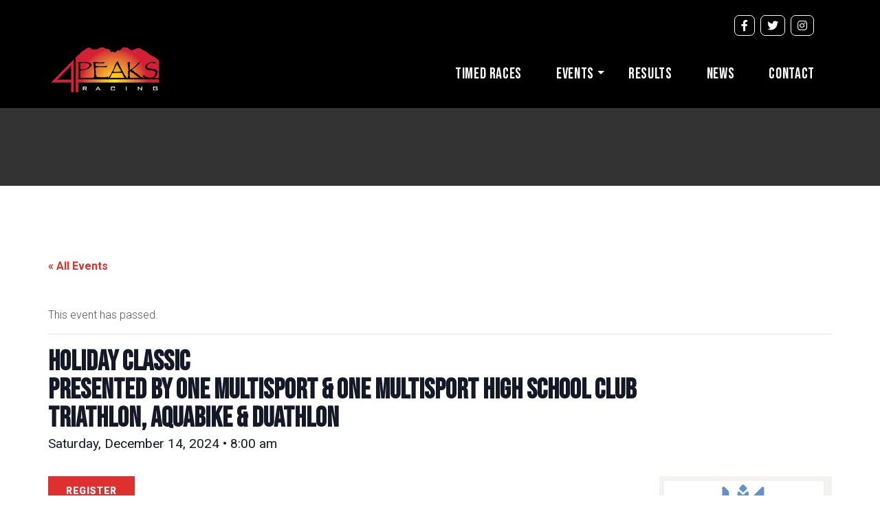

--- FILE ---
content_type: text/html; charset=UTF-8
request_url: https://4peaksracing.com/events/holiday-classic-2024/
body_size: 17542
content:

<!DOCTYPE html>

<html lang="en-US" class="no-js">

<head>

<meta charset="UTF-8">

<meta http-equiv="Content-Type" content="text/html; charset=utf-8">

<meta http-equiv="X-UA-Compatible" content="IE=edge">

<meta name="viewport" content="width=device-width,initial-scale=1">

<link rel="profile" href="http://gmpg.org/xfn/11">

<link rel="pingback" href="https://4peaksracing.com/xmlrpc.php">
	 <link rel="preconnect" href="https://fonts.googleapis.com">
<link rel="preconnect" href="https://fonts.gstatic.com" crossorigin>
<link href="https://fonts.googleapis.com/css2?family=Bebas+Neue&display=swap" rel="stylesheet">

<link rel="shortcut icon" href="https://4peaksracing.com/wp-content/uploads/2022/05/favicon.ico" type="image/x-icon"><title>HOLIDAY CLASSIC&lt;br&gt;Presented by ONE Multisport &#038; ONE Multisport High School Club&lt;br&gt;Triathlon, Aquabike &#038; Duathlon &#8211; 4 Peaks Racing</title>
<link rel='stylesheet' id='tribe-events-views-v2-bootstrap-datepicker-styles-css' href='https://4peaksracing.com/wp-content/plugins/the-events-calendar/vendor/bootstrap-datepicker/css/bootstrap-datepicker.standalone.min.css?ver=6.1.3' type='text/css' media='all' />
<link rel='stylesheet' id='tec-variables-skeleton-css' href='https://4peaksracing.com/wp-content/plugins/the-events-calendar/common/src/resources/css/variables-skeleton.min.css?ver=5.1.3' type='text/css' media='all' />
<link rel='stylesheet' id='tribe-common-skeleton-style-css' href='https://4peaksracing.com/wp-content/plugins/the-events-calendar/common/src/resources/css/common-skeleton.min.css?ver=5.1.3' type='text/css' media='all' />
<link rel='stylesheet' id='tribe-tooltipster-css-css' href='https://4peaksracing.com/wp-content/plugins/the-events-calendar/common/vendor/tooltipster/tooltipster.bundle.min.css?ver=5.1.3' type='text/css' media='all' />
<link rel='stylesheet' id='tribe-events-views-v2-skeleton-css' href='https://4peaksracing.com/wp-content/plugins/the-events-calendar/src/resources/css/views-skeleton.min.css?ver=6.1.3' type='text/css' media='all' />
<link rel='stylesheet' id='tec-variables-full-css' href='https://4peaksracing.com/wp-content/plugins/the-events-calendar/common/src/resources/css/variables-full.min.css?ver=5.1.3' type='text/css' media='all' />
<link rel='stylesheet' id='tribe-common-full-style-css' href='https://4peaksracing.com/wp-content/plugins/the-events-calendar/common/src/resources/css/common-full.min.css?ver=5.1.3' type='text/css' media='all' />
<link rel='stylesheet' id='tribe-events-views-v2-full-css' href='https://4peaksracing.com/wp-content/plugins/the-events-calendar/src/resources/css/views-full.min.css?ver=6.1.3' type='text/css' media='all' />
<link rel='stylesheet' id='tribe-events-views-v2-print-css' href='https://4peaksracing.com/wp-content/plugins/the-events-calendar/src/resources/css/views-print.min.css?ver=6.1.3' type='text/css' media='print' />
<meta name='robots' content='max-image-preview:large' />
	<style>img:is([sizes="auto" i], [sizes^="auto," i]) { contain-intrinsic-size: 3000px 1500px }</style>
	<link rel='dns-prefetch' href='//unpkg.com' />
<link rel='dns-prefetch' href='//ajax.googleapis.com' />
<link rel='dns-prefetch' href='//fonts.googleapis.com' />
<link rel="alternate" type="application/rss+xml" title="4 Peaks Racing &raquo; Feed" href="https://4peaksracing.com/feed/" />
<link rel="alternate" type="application/rss+xml" title="4 Peaks Racing &raquo; Comments Feed" href="https://4peaksracing.com/comments/feed/" />
<link rel="alternate" type="text/calendar" title="4 Peaks Racing &raquo; iCal Feed" href="https://4peaksracing.com/events/?ical=1" />
<script type="text/javascript">
/* <![CDATA[ */
window._wpemojiSettings = {"baseUrl":"https:\/\/s.w.org\/images\/core\/emoji\/16.0.1\/72x72\/","ext":".png","svgUrl":"https:\/\/s.w.org\/images\/core\/emoji\/16.0.1\/svg\/","svgExt":".svg","source":{"concatemoji":"https:\/\/4peaksracing.com\/wp-includes\/js\/wp-emoji-release.min.js?ver=6.8.3"}};
/*! This file is auto-generated */
!function(s,n){var o,i,e;function c(e){try{var t={supportTests:e,timestamp:(new Date).valueOf()};sessionStorage.setItem(o,JSON.stringify(t))}catch(e){}}function p(e,t,n){e.clearRect(0,0,e.canvas.width,e.canvas.height),e.fillText(t,0,0);var t=new Uint32Array(e.getImageData(0,0,e.canvas.width,e.canvas.height).data),a=(e.clearRect(0,0,e.canvas.width,e.canvas.height),e.fillText(n,0,0),new Uint32Array(e.getImageData(0,0,e.canvas.width,e.canvas.height).data));return t.every(function(e,t){return e===a[t]})}function u(e,t){e.clearRect(0,0,e.canvas.width,e.canvas.height),e.fillText(t,0,0);for(var n=e.getImageData(16,16,1,1),a=0;a<n.data.length;a++)if(0!==n.data[a])return!1;return!0}function f(e,t,n,a){switch(t){case"flag":return n(e,"\ud83c\udff3\ufe0f\u200d\u26a7\ufe0f","\ud83c\udff3\ufe0f\u200b\u26a7\ufe0f")?!1:!n(e,"\ud83c\udde8\ud83c\uddf6","\ud83c\udde8\u200b\ud83c\uddf6")&&!n(e,"\ud83c\udff4\udb40\udc67\udb40\udc62\udb40\udc65\udb40\udc6e\udb40\udc67\udb40\udc7f","\ud83c\udff4\u200b\udb40\udc67\u200b\udb40\udc62\u200b\udb40\udc65\u200b\udb40\udc6e\u200b\udb40\udc67\u200b\udb40\udc7f");case"emoji":return!a(e,"\ud83e\udedf")}return!1}function g(e,t,n,a){var r="undefined"!=typeof WorkerGlobalScope&&self instanceof WorkerGlobalScope?new OffscreenCanvas(300,150):s.createElement("canvas"),o=r.getContext("2d",{willReadFrequently:!0}),i=(o.textBaseline="top",o.font="600 32px Arial",{});return e.forEach(function(e){i[e]=t(o,e,n,a)}),i}function t(e){var t=s.createElement("script");t.src=e,t.defer=!0,s.head.appendChild(t)}"undefined"!=typeof Promise&&(o="wpEmojiSettingsSupports",i=["flag","emoji"],n.supports={everything:!0,everythingExceptFlag:!0},e=new Promise(function(e){s.addEventListener("DOMContentLoaded",e,{once:!0})}),new Promise(function(t){var n=function(){try{var e=JSON.parse(sessionStorage.getItem(o));if("object"==typeof e&&"number"==typeof e.timestamp&&(new Date).valueOf()<e.timestamp+604800&&"object"==typeof e.supportTests)return e.supportTests}catch(e){}return null}();if(!n){if("undefined"!=typeof Worker&&"undefined"!=typeof OffscreenCanvas&&"undefined"!=typeof URL&&URL.createObjectURL&&"undefined"!=typeof Blob)try{var e="postMessage("+g.toString()+"("+[JSON.stringify(i),f.toString(),p.toString(),u.toString()].join(",")+"));",a=new Blob([e],{type:"text/javascript"}),r=new Worker(URL.createObjectURL(a),{name:"wpTestEmojiSupports"});return void(r.onmessage=function(e){c(n=e.data),r.terminate(),t(n)})}catch(e){}c(n=g(i,f,p,u))}t(n)}).then(function(e){for(var t in e)n.supports[t]=e[t],n.supports.everything=n.supports.everything&&n.supports[t],"flag"!==t&&(n.supports.everythingExceptFlag=n.supports.everythingExceptFlag&&n.supports[t]);n.supports.everythingExceptFlag=n.supports.everythingExceptFlag&&!n.supports.flag,n.DOMReady=!1,n.readyCallback=function(){n.DOMReady=!0}}).then(function(){return e}).then(function(){var e;n.supports.everything||(n.readyCallback(),(e=n.source||{}).concatemoji?t(e.concatemoji):e.wpemoji&&e.twemoji&&(t(e.twemoji),t(e.wpemoji)))}))}((window,document),window._wpemojiSettings);
/* ]]> */
</script>
<link rel='stylesheet' id='tribe-events-v2-single-skeleton-css' href='https://4peaksracing.com/wp-content/plugins/the-events-calendar/src/resources/css/tribe-events-single-skeleton.min.css?ver=6.1.3' type='text/css' media='all' />
<link rel='stylesheet' id='tribe-events-v2-single-skeleton-full-css' href='https://4peaksracing.com/wp-content/plugins/the-events-calendar/src/resources/css/tribe-events-single-full.min.css?ver=6.1.3' type='text/css' media='all' />
<style id='wp-emoji-styles-inline-css' type='text/css'>

	img.wp-smiley, img.emoji {
		display: inline !important;
		border: none !important;
		box-shadow: none !important;
		height: 1em !important;
		width: 1em !important;
		margin: 0 0.07em !important;
		vertical-align: -0.1em !important;
		background: none !important;
		padding: 0 !important;
	}
</style>
<link rel='stylesheet' id='wp-block-library-css' href='https://4peaksracing.com/wp-includes/css/dist/block-library/style.min.css?ver=6.8.3' type='text/css' media='all' />
<style id='classic-theme-styles-inline-css' type='text/css'>
/*! This file is auto-generated */
.wp-block-button__link{color:#fff;background-color:#32373c;border-radius:9999px;box-shadow:none;text-decoration:none;padding:calc(.667em + 2px) calc(1.333em + 2px);font-size:1.125em}.wp-block-file__button{background:#32373c;color:#fff;text-decoration:none}
</style>
<style id='global-styles-inline-css' type='text/css'>
:root{--wp--preset--aspect-ratio--square: 1;--wp--preset--aspect-ratio--4-3: 4/3;--wp--preset--aspect-ratio--3-4: 3/4;--wp--preset--aspect-ratio--3-2: 3/2;--wp--preset--aspect-ratio--2-3: 2/3;--wp--preset--aspect-ratio--16-9: 16/9;--wp--preset--aspect-ratio--9-16: 9/16;--wp--preset--color--black: #000000;--wp--preset--color--cyan-bluish-gray: #abb8c3;--wp--preset--color--white: #ffffff;--wp--preset--color--pale-pink: #f78da7;--wp--preset--color--vivid-red: #cf2e2e;--wp--preset--color--luminous-vivid-orange: #ff6900;--wp--preset--color--luminous-vivid-amber: #fcb900;--wp--preset--color--light-green-cyan: #7bdcb5;--wp--preset--color--vivid-green-cyan: #00d084;--wp--preset--color--pale-cyan-blue: #8ed1fc;--wp--preset--color--vivid-cyan-blue: #0693e3;--wp--preset--color--vivid-purple: #9b51e0;--wp--preset--gradient--vivid-cyan-blue-to-vivid-purple: linear-gradient(135deg,rgba(6,147,227,1) 0%,rgb(155,81,224) 100%);--wp--preset--gradient--light-green-cyan-to-vivid-green-cyan: linear-gradient(135deg,rgb(122,220,180) 0%,rgb(0,208,130) 100%);--wp--preset--gradient--luminous-vivid-amber-to-luminous-vivid-orange: linear-gradient(135deg,rgba(252,185,0,1) 0%,rgba(255,105,0,1) 100%);--wp--preset--gradient--luminous-vivid-orange-to-vivid-red: linear-gradient(135deg,rgba(255,105,0,1) 0%,rgb(207,46,46) 100%);--wp--preset--gradient--very-light-gray-to-cyan-bluish-gray: linear-gradient(135deg,rgb(238,238,238) 0%,rgb(169,184,195) 100%);--wp--preset--gradient--cool-to-warm-spectrum: linear-gradient(135deg,rgb(74,234,220) 0%,rgb(151,120,209) 20%,rgb(207,42,186) 40%,rgb(238,44,130) 60%,rgb(251,105,98) 80%,rgb(254,248,76) 100%);--wp--preset--gradient--blush-light-purple: linear-gradient(135deg,rgb(255,206,236) 0%,rgb(152,150,240) 100%);--wp--preset--gradient--blush-bordeaux: linear-gradient(135deg,rgb(254,205,165) 0%,rgb(254,45,45) 50%,rgb(107,0,62) 100%);--wp--preset--gradient--luminous-dusk: linear-gradient(135deg,rgb(255,203,112) 0%,rgb(199,81,192) 50%,rgb(65,88,208) 100%);--wp--preset--gradient--pale-ocean: linear-gradient(135deg,rgb(255,245,203) 0%,rgb(182,227,212) 50%,rgb(51,167,181) 100%);--wp--preset--gradient--electric-grass: linear-gradient(135deg,rgb(202,248,128) 0%,rgb(113,206,126) 100%);--wp--preset--gradient--midnight: linear-gradient(135deg,rgb(2,3,129) 0%,rgb(40,116,252) 100%);--wp--preset--font-size--small: 13px;--wp--preset--font-size--medium: 20px;--wp--preset--font-size--large: 36px;--wp--preset--font-size--x-large: 42px;--wp--preset--spacing--20: 0.44rem;--wp--preset--spacing--30: 0.67rem;--wp--preset--spacing--40: 1rem;--wp--preset--spacing--50: 1.5rem;--wp--preset--spacing--60: 2.25rem;--wp--preset--spacing--70: 3.38rem;--wp--preset--spacing--80: 5.06rem;--wp--preset--shadow--natural: 6px 6px 9px rgba(0, 0, 0, 0.2);--wp--preset--shadow--deep: 12px 12px 50px rgba(0, 0, 0, 0.4);--wp--preset--shadow--sharp: 6px 6px 0px rgba(0, 0, 0, 0.2);--wp--preset--shadow--outlined: 6px 6px 0px -3px rgba(255, 255, 255, 1), 6px 6px rgba(0, 0, 0, 1);--wp--preset--shadow--crisp: 6px 6px 0px rgba(0, 0, 0, 1);}:where(.is-layout-flex){gap: 0.5em;}:where(.is-layout-grid){gap: 0.5em;}body .is-layout-flex{display: flex;}.is-layout-flex{flex-wrap: wrap;align-items: center;}.is-layout-flex > :is(*, div){margin: 0;}body .is-layout-grid{display: grid;}.is-layout-grid > :is(*, div){margin: 0;}:where(.wp-block-columns.is-layout-flex){gap: 2em;}:where(.wp-block-columns.is-layout-grid){gap: 2em;}:where(.wp-block-post-template.is-layout-flex){gap: 1.25em;}:where(.wp-block-post-template.is-layout-grid){gap: 1.25em;}.has-black-color{color: var(--wp--preset--color--black) !important;}.has-cyan-bluish-gray-color{color: var(--wp--preset--color--cyan-bluish-gray) !important;}.has-white-color{color: var(--wp--preset--color--white) !important;}.has-pale-pink-color{color: var(--wp--preset--color--pale-pink) !important;}.has-vivid-red-color{color: var(--wp--preset--color--vivid-red) !important;}.has-luminous-vivid-orange-color{color: var(--wp--preset--color--luminous-vivid-orange) !important;}.has-luminous-vivid-amber-color{color: var(--wp--preset--color--luminous-vivid-amber) !important;}.has-light-green-cyan-color{color: var(--wp--preset--color--light-green-cyan) !important;}.has-vivid-green-cyan-color{color: var(--wp--preset--color--vivid-green-cyan) !important;}.has-pale-cyan-blue-color{color: var(--wp--preset--color--pale-cyan-blue) !important;}.has-vivid-cyan-blue-color{color: var(--wp--preset--color--vivid-cyan-blue) !important;}.has-vivid-purple-color{color: var(--wp--preset--color--vivid-purple) !important;}.has-black-background-color{background-color: var(--wp--preset--color--black) !important;}.has-cyan-bluish-gray-background-color{background-color: var(--wp--preset--color--cyan-bluish-gray) !important;}.has-white-background-color{background-color: var(--wp--preset--color--white) !important;}.has-pale-pink-background-color{background-color: var(--wp--preset--color--pale-pink) !important;}.has-vivid-red-background-color{background-color: var(--wp--preset--color--vivid-red) !important;}.has-luminous-vivid-orange-background-color{background-color: var(--wp--preset--color--luminous-vivid-orange) !important;}.has-luminous-vivid-amber-background-color{background-color: var(--wp--preset--color--luminous-vivid-amber) !important;}.has-light-green-cyan-background-color{background-color: var(--wp--preset--color--light-green-cyan) !important;}.has-vivid-green-cyan-background-color{background-color: var(--wp--preset--color--vivid-green-cyan) !important;}.has-pale-cyan-blue-background-color{background-color: var(--wp--preset--color--pale-cyan-blue) !important;}.has-vivid-cyan-blue-background-color{background-color: var(--wp--preset--color--vivid-cyan-blue) !important;}.has-vivid-purple-background-color{background-color: var(--wp--preset--color--vivid-purple) !important;}.has-black-border-color{border-color: var(--wp--preset--color--black) !important;}.has-cyan-bluish-gray-border-color{border-color: var(--wp--preset--color--cyan-bluish-gray) !important;}.has-white-border-color{border-color: var(--wp--preset--color--white) !important;}.has-pale-pink-border-color{border-color: var(--wp--preset--color--pale-pink) !important;}.has-vivid-red-border-color{border-color: var(--wp--preset--color--vivid-red) !important;}.has-luminous-vivid-orange-border-color{border-color: var(--wp--preset--color--luminous-vivid-orange) !important;}.has-luminous-vivid-amber-border-color{border-color: var(--wp--preset--color--luminous-vivid-amber) !important;}.has-light-green-cyan-border-color{border-color: var(--wp--preset--color--light-green-cyan) !important;}.has-vivid-green-cyan-border-color{border-color: var(--wp--preset--color--vivid-green-cyan) !important;}.has-pale-cyan-blue-border-color{border-color: var(--wp--preset--color--pale-cyan-blue) !important;}.has-vivid-cyan-blue-border-color{border-color: var(--wp--preset--color--vivid-cyan-blue) !important;}.has-vivid-purple-border-color{border-color: var(--wp--preset--color--vivid-purple) !important;}.has-vivid-cyan-blue-to-vivid-purple-gradient-background{background: var(--wp--preset--gradient--vivid-cyan-blue-to-vivid-purple) !important;}.has-light-green-cyan-to-vivid-green-cyan-gradient-background{background: var(--wp--preset--gradient--light-green-cyan-to-vivid-green-cyan) !important;}.has-luminous-vivid-amber-to-luminous-vivid-orange-gradient-background{background: var(--wp--preset--gradient--luminous-vivid-amber-to-luminous-vivid-orange) !important;}.has-luminous-vivid-orange-to-vivid-red-gradient-background{background: var(--wp--preset--gradient--luminous-vivid-orange-to-vivid-red) !important;}.has-very-light-gray-to-cyan-bluish-gray-gradient-background{background: var(--wp--preset--gradient--very-light-gray-to-cyan-bluish-gray) !important;}.has-cool-to-warm-spectrum-gradient-background{background: var(--wp--preset--gradient--cool-to-warm-spectrum) !important;}.has-blush-light-purple-gradient-background{background: var(--wp--preset--gradient--blush-light-purple) !important;}.has-blush-bordeaux-gradient-background{background: var(--wp--preset--gradient--blush-bordeaux) !important;}.has-luminous-dusk-gradient-background{background: var(--wp--preset--gradient--luminous-dusk) !important;}.has-pale-ocean-gradient-background{background: var(--wp--preset--gradient--pale-ocean) !important;}.has-electric-grass-gradient-background{background: var(--wp--preset--gradient--electric-grass) !important;}.has-midnight-gradient-background{background: var(--wp--preset--gradient--midnight) !important;}.has-small-font-size{font-size: var(--wp--preset--font-size--small) !important;}.has-medium-font-size{font-size: var(--wp--preset--font-size--medium) !important;}.has-large-font-size{font-size: var(--wp--preset--font-size--large) !important;}.has-x-large-font-size{font-size: var(--wp--preset--font-size--x-large) !important;}
:where(.wp-block-post-template.is-layout-flex){gap: 1.25em;}:where(.wp-block-post-template.is-layout-grid){gap: 1.25em;}
:where(.wp-block-columns.is-layout-flex){gap: 2em;}:where(.wp-block-columns.is-layout-grid){gap: 2em;}
:root :where(.wp-block-pullquote){font-size: 1.5em;line-height: 1.6;}
</style>
<link rel='stylesheet' id='datepicker-admin-ui-css-css' href='http://ajax.googleapis.com/ajax/libs/jqueryui/1.9.0/themes/base/jquery-ui.css?ver=1.9.0' type='text/css' media='' />
<link rel='stylesheet' id='contact-form-7-css' href='https://4peaksracing.com/wp-content/plugins/contact-form-7/includes/css/styles.css?ver=5.7.7' type='text/css' media='all' />
<link rel='stylesheet' id='mc4wp-form-basic-css' href='https://4peaksracing.com/wp-content/plugins/mailchimp-for-wp/assets/css/form-basic.css?ver=4.10.6' type='text/css' media='all' />
<link rel='stylesheet' id='chld_thm_cfg_parent-css' href='https://4peaksracing.com/wp-content/themes/beevent/style.css?ver=6.8.3' type='text/css' media='all' />
<link rel='stylesheet' id='beevent-style-css' href='https://4peaksracing.com/wp-content/themes/beevent-child/style.css?ver=3.0.1660915412' type='text/css' media='all' />
<link rel='stylesheet' id='bootstrap-css' href='https://4peaksracing.com/wp-content/themes/beevent/assets/css/bootstrap.min.css?ver=3.3.7' type='text/css' media='all' />
<link rel='stylesheet' id='custome-style-css' href='https://4peaksracing.com/wp-content/themes/beevent/assets/css/beevent-style.css?ver=4.2.0' type='text/css' media='all' />
<link rel='stylesheet' id='owl-carousel-slider-css' href='https://4peaksracing.com/wp-content/themes/beevent/assets/css/owl.carousel.css?ver=2.2.0' type='text/css' media='all' />
<link rel='stylesheet' id='owl-transitions-style-css' href='https://4peaksracing.com/wp-content/themes/beevent/assets/css/owl.transitions.css?ver=2.2.0' type='text/css' media='all' />
<link rel='stylesheet' id='font-awesome-css' href='https://4peaksracing.com/wp-content/plugins/elementor/assets/lib/font-awesome/css/font-awesome.min.css?ver=4.7.0' type='text/css' media='all' />
<link rel='stylesheet' id='all-main-css' href='https://4peaksracing.com/wp-content/themes/beevent/assets/css/all.min.css?ver=5.14.0' type='text/css' media='all' />
<link rel='stylesheet' id='solid-main-css' href='https://4peaksracing.com/wp-content/themes/beevent/assets/css/solid.min.css?ver=5.15.1' type='text/css' media='all' />
<link rel='stylesheet' id='v4-shims-css' href='https://4peaksracing.com/wp-content/themes/beevent/assets/css/v4-shims.min.css?ver=5.15.1' type='text/css' media='all' />
<link rel='stylesheet' id='brand-font-css' href='https://4peaksracing.com/wp-content/themes/beevent/assets/css/brands.min.css?ver=5.15.1' type='text/css' media='all' />
<link rel='stylesheet' id='pretty-Photo-css' href='https://4peaksracing.com/wp-content/themes/beevent/assets/css/prettyPhoto.css?ver=3.1.6' type='text/css' media='all' />
<link rel='stylesheet' id='leaflet-css' href='https://unpkg.com/leaflet@1.6.0/dist/leaflet.css?ver=2.5.1' type='text/css' media='all' />
<link rel='stylesheet' id='beevent-fonts-css' href='https://fonts.googleapis.com/css?family=Roboto%3A300%2C400%2C500%2C700%2C900&#038;ver=1.0.0' type='text/css' media='all' />
<script type="text/javascript" src="https://4peaksracing.com/wp-includes/js/jquery/jquery.min.js?ver=3.7.1" id="jquery-core-js"></script>
<script type="text/javascript" src="https://4peaksracing.com/wp-includes/js/jquery/jquery-migrate.min.js?ver=3.4.1" id="jquery-migrate-js"></script>
<script type="text/javascript" src="https://4peaksracing.com/wp-content/plugins/the-events-calendar/common/src/resources/js/tribe-common.min.js?ver=5.1.3" id="tribe-common-js"></script>
<script type="text/javascript" src="https://4peaksracing.com/wp-content/plugins/the-events-calendar/src/resources/js/views/breakpoints.min.js?ver=6.1.3" id="tribe-events-views-v2-breakpoints-js"></script>
<script type="text/javascript" id="simple-interest-public-js-js-extra">
/* <![CDATA[ */
var simpleInterest = {"ajaxurl":"https:\/\/4peaksracing.com\/wp-admin\/admin-ajax.php","interested":"interested","notinterested":"notinterested"};
/* ]]> */
</script>
<script type="text/javascript" src="https://4peaksracing.com/wp-content/plugins/beevent-post-type/includes/event-interest/assets/js/event-interest.js?ver=0.5" id="simple-interest-public-js-js"></script>
<script type="text/javascript" src="https://4peaksracing.com/wp-content/plugins/contact-form-7-paypal-extension/assets/js/front.min.js?ver=3.7" id="cf7pe_front_js-js"></script>
<script type="text/javascript" src="https://4peaksracing.com/wp-content/themes/beevent/assets/js/jquery.plugin.min.js?ver=6.8.3" id="jquery-plugin-js"></script>
<script type="text/javascript" src="https://4peaksracing.com/wp-content/themes/beevent/assets/js/jquery.countdown.min.js?ver=6.8.3" id="jquery-countdown-js"></script>
<link rel="https://api.w.org/" href="https://4peaksracing.com/wp-json/" /><link rel="alternate" title="JSON" type="application/json" href="https://4peaksracing.com/wp-json/wp/v2/tribe_events/7851" /><link rel="EditURI" type="application/rsd+xml" title="RSD" href="https://4peaksracing.com/xmlrpc.php?rsd" />
<meta name="generator" content="WordPress 6.8.3" />
<link rel="canonical" href="https://4peaksracing.com/events/holiday-classic-2024/" />
<link rel='shortlink' href='https://4peaksracing.com/?p=7851' />
<link rel="alternate" title="oEmbed (JSON)" type="application/json+oembed" href="https://4peaksracing.com/wp-json/oembed/1.0/embed?url=https%3A%2F%2F4peaksracing.com%2Fevents%2Fholiday-classic-2024%2F" />
<link rel="alternate" title="oEmbed (XML)" type="text/xml+oembed" href="https://4peaksracing.com/wp-json/oembed/1.0/embed?url=https%3A%2F%2F4peaksracing.com%2Fevents%2Fholiday-classic-2024%2F&#038;format=xml" />
<meta name="generator" content="Redux 4.5.7" /><meta name="tec-api-version" content="v1"><meta name="tec-api-origin" content="https://4peaksracing.com"><link rel="alternate" href="https://4peaksracing.com/wp-json/tribe/events/v1/events/7851" />    <style>
      .ect-register-button{ display:inline-block; margin-bottom:.5rem; }
    </style>
    <meta name="generator" content="Elementor 3.31.3; features: additional_custom_breakpoints, e_element_cache; settings: css_print_method-external, google_font-enabled, font_display-auto">
			<style>
				.e-con.e-parent:nth-of-type(n+4):not(.e-lazyloaded):not(.e-no-lazyload),
				.e-con.e-parent:nth-of-type(n+4):not(.e-lazyloaded):not(.e-no-lazyload) * {
					background-image: none !important;
				}
				@media screen and (max-height: 1024px) {
					.e-con.e-parent:nth-of-type(n+3):not(.e-lazyloaded):not(.e-no-lazyload),
					.e-con.e-parent:nth-of-type(n+3):not(.e-lazyloaded):not(.e-no-lazyload) * {
						background-image: none !important;
					}
				}
				@media screen and (max-height: 640px) {
					.e-con.e-parent:nth-of-type(n+2):not(.e-lazyloaded):not(.e-no-lazyload),
					.e-con.e-parent:nth-of-type(n+2):not(.e-lazyloaded):not(.e-no-lazyload) * {
						background-image: none !important;
					}
				}
			</style>
			<script type="application/ld+json">
[{"@context":"http://schema.org","@type":"Event","name":"HOLIDAY CLASSIC&lt;br&gt;Presented by ONE Multisport &#038; ONE Multisport High School Club&lt;br&gt;Triathlon, Aquabike &#038; Duathlon","description":"&lt;p&gt;Welcome to the 24th Annual Anthem Holiday Classic! This popular sprint triathlon is held in a great location on a fun, fast course. Consisting of a 400m heated pool swim, a fast 20km course and a 5km run to the finish, Holiday Classic is a great way to finish your 2024 season.&lt;/p&gt;\\n","image":"https://4peaksracing.com/wp-content/uploads/2023/12/new-holiday-classic-logo.jpg","url":"https://4peaksracing.com/events/holiday-classic-2024/","eventAttendanceMode":"https://schema.org/OfflineEventAttendanceMode","eventStatus":"https://schema.org/EventScheduled","startDate":"2024-12-14T08:00:00-07:00","endDate":"2024-12-14T08:00:00-07:00","location":{"@type":"Place","name":"Anthem Community Center","description":"","url":"","address":{"@type":"PostalAddress","streetAddress":"41130 N Freedom Way","addressLocality":"Anthem","addressRegion":"AZ","postalCode":"85086","addressCountry":"United States"},"telephone":"","sameAs":""},"performer":"Organization"}]
</script>		<style type="text/css" id="wp-custom-css">
			#ect-events-list-content .ect-list-date .ect-date-area {
    position: absolute !important;
    top: 0;
    background: black;
    color: white !important;
    margin: 0;
    display: block;
    font-size: 1em !important;
    border-radius: 6px;
    font-weight: bold !important;
    left: 10px;
}

.ect-list-date .ect-date-area {
	padding-bottom: 14px;
	

}
span.tribe-address {
    text-align: center;
}

span.ect-google a {text-align: center;}

a.tribe-events-gmap {
    text-align: center !important;
}

span.ect-google {
    width: auto !important;
    text-align: center;
}
.ect-list-date .ect-date-area .ev-day {
    font-size: 1.4em;
    line-height: 18px;
	
}
h2.ect-list-title a {
    font-size: 22px !important;
    text-transform: uppercase;
    font-weight: bold !important;
    font-family: 'Bebas Neue'!important;
	line-height: 20px !important;
}

.ect-event-content p {
    width: 600px !important;
}
	.eventsidebar {
    width: 22% !important;
    float: left !important;
    background-color: #f4f1f1;
    padding: 7px;
}
a.ect-events-read-more {
	padding: 10px !important;}

.ect-list-post-left .ect-list-date {
	
	align-items: start;
    justify-content: left;
	
}
.ect-list-date:hover {
    text-align: left !important;
    position: absolute;
    left: 0px;
}
.ect-list-date {
    font-size: .8em !important;
}
.eventcontent {
    width: 76% !important;
    float: left !important;
}
h1.tribe-events-single-event-title {
    line-height: 41px;
}
.tribe-events-c-events-bar__views {
    display: none !important;
}
.tribe-events-single>.tribe_events {
	clear: left;
}
.tribe-events-schedule.tribe-clearfix {
	float: left;
}
.tribe-common-c-btn-border.tribe-events-c-subscribe-dropdown__button {width: 100% !important;}

.tribe-events-c-subscribe-dropdown__container {
    width: 100% !important;
}
.single-tribe_events .tribe-events-content {
		
		    float: left;
	}
header.header_style2 .logo a
{line-height:0px;}

.CTA.Cta-block a.tribe-events-read-more {
    padding: 7px 25px;
}

.tribe-events-loop .tribe-events-event-meta

{
	

	font-size: 1.2em !important;
}
ul.header_social_icons {
    align-items: center;
    display: flex;
    margin-left: 0;
    padding-left: 0;
    margin-top: 16px;
}
ul.header_social_icons li {
    list-style: none;
    display: inline-block;
    margin-right: 10px;
}
ul.header_social_icons li a {
    color: #fff;
    font-size: 18px;
    border: 1px solid;
    padding: 7px 13px;
    border-radius: 10px;
}

@media screen and (max-width: 767px) {
	ul.header_social_icons {
		top: -27px!important;
    left: 53px!important;
	}
	ul.header_social_icons li {
		padding-right: 0px !important;
	}
	ul.header_social_icons li a {
		border:none;
	}
	ul.header_social_icons {
		    margin-top: -9px;
	}
	
	ul.header_social_icons {
    display: none;
}
 .logo a img{
  width: 31%;
    margin-top: -79px; 
}
	.header-social-tab {
    margin-top: 3%;
}
	.navbar-default {
    right: 41px;
    top: -37px;
		position: absolute;
		padding-top:10px !important;
}
	header.header_style2 .logo a {
    line-height: 0px;
    margin-left: 10px !important;
	}
h3.eael-contact-form-title.eael-contact-form-7-title {
    margin-top: 7%;
    font-size: 45px;
}
	h2.elementor-heading-title.elementor-size-default {
		font-size: 50px !important;}
.elementor-5679 .elementor-element.elementor-element-53a63268 .elementor-heading-title {
    font-size: 89px !important;
}

form.wpcf7-form.init {

    padding-left: 5.5%;
}
	.eventsidebar {
    width: 100% !important;
}		</style>
		
</head>

<body id="page" class="wp-singular tribe_events-template-default single single-tribe_events postid-7851 wp-custom-logo wp-theme-beevent wp-child-theme-beevent-child tribe-no-js page-template-4-peaks-racing-current events-single tribe-events-style-full tribe-events-style-theme elementor-default elementor-kit-5627" data-site-url="https://4peaksracing.com/">     

<style>
a, a:hover, a:focus, 
.logo h3 a span, 
.logo h3 span, 
nav.navigation ul li a:hover, 
nav.navigation ul li.active a, 
nav.navigation ul li a:focus, 
.conf-user-info h5, 
.regi-price-box p, 
.footer-social-tab a:hover, 
.contact-info-details a:hover, 
.blog_wrap h5 a:hover, 
.contact-info-details a:hover, 
.blog_wrap h5 a:hover, 
.blog_meta p, 
.pagination > li > a, .pagination > li > span, 
.blog_wrap h3 a:hover, 
.blog_categories li a:hover, 
.widget_post_info h6 a:hover, 
.btn-link, .btn-link:hover, 
nav.navigation ul li.active .dropdown-menu a:hover, .speaker-info h5, .navbar-default .navbar-nav > li > a:focus, .navbar-default .navbar-nav > li > a:hover, 
.navbar-default .navbar-nav > .active > a, .navbar-default .navbar-nav > .active > a:focus, .navbar-default .navbar-nav > .active > a:hover, 
.owl-buttons, 
.speakers_info h5, 
.speakers_follow_us ul li a:hover,
#testimonial_slider .item h5, 
.panel-default > .panel-heading h4 a, 
.venue_info_box a:hover, 
.social_links li a:hover, 
.logo h3 a span, .logo h3 span, 
.footer_logo h3 a span, .footer_logo h3 span, 
.blog_meta p, 
.blog_wrap h3 a:hover, 
.blog_categories li a:hover, .widget_post_info h6 a:hover, 
.pagination > li > a, .pagination > li > span, 
.blog_wrap h5 a:hover, 
.btn-link, 
.speakers_style2 .speakers_follow_us ul li a:hover, 
#schedule .tab-content .nav-tabs li.active a, #schedule .tab-content .nav-tabs li:hover a, .wpb_accordion .wpb_accordion_wrapper .wpb_accordion_header.ui-state-active a, .new-cat-list a {
  color:#de302f;	
  fill:#de302f;
}

.btn, 
.primary-bg, 
.red-overlay, 
.left.carousel-control, 
.right.carousel-control, 
.day-time-m li.active, 
.day-time-m li:hover, 
.conf-close, 
.demo_changer .demo-icon, 
.pagination > .active > a, 
.pagination > .active > a:focus, 
.pagination > .active > a:hover, 
.pagination > .active > span, 
.pagination > .active > span:focus, 
.pagination > .active > span:hover, 
.share_article ul li:hover, 
.quote_post .blog_img blockquote, 
.schedule_style2 .nav.nav-tabs > li.active a, 
.schedule_style2 .nav.nav-tabs > li:hover a, 
.schedule_style2 .nav.nav-tabs > li a:hover, 
.schedule_style2 .nav.nav-tabs > li a:focus,
.schedule_style3 .nav.nav-tabs > li.active a, 
.schedule_style3 .nav.nav-tabs > li:hover a, 
.schedule_style3 .nav.nav-tabs > li a:hover, 
.schedule_style3 .nav.nav-tabs > li a:focus, 
.owl-pagination .owl-page.active, .left.carousel-control, .right.carousel-control, #about .flexslider .flex-prev, #about .flexslider .flex-next, form input[type="submit"], #schedule .wpb_content_element .wpb_tab.ui-tabs-panel .wpb_content_element, .wpb_content_element .wpb_tabs_nav li.ui-tabs-active a, ul.nav-tabs li.active a, 
ul.nav-tabs li a:hover, 
.nav-tabs li a:focus,
.owl-pagination .owl-page.active, 
.back-top a, 
label.error.wobble-error, 
.demo_changer .demo-icon, 
.quote_post .blog_img blockquote, 
.pagination > .active > a, .pagination > .active > a:focus, .pagination > .active > a:hover, .pagination > .active > span, .pagination > .active > span:focus, .pagination > .active > span:hover, 
.share_article ul li:hover, 
.pricing_style2 .table_head, 
.schedule_style3 .schedule_wrap, .sidebar_widgets form input[type="submit"], .form-submit .submit, body .vc_btn3-container .vc_btn3-style-custom.vc_btn3-color-grey {
  background:#de302f;
  fill: #de302f;
}


.btn:hover, .btn:focus, 
.btn.btn-lg:hover {
  background-color:#de302f;
  fill: #de302f;
}


.btn-lg-boder-w:hover, 
.btn-lg-boder-r, 
.footer-social-tab a:hover, 
.newsletter-btn:hover, 
.form-control:focus, 
.schedule_style2 .nav.nav-tabs > li.active a, 
.schedule_style2 .nav.nav-tabs > li:hover a, 
.schedule_style2 .nav.nav-tabs > li a:hover, 
.schedule_style2 .nav.nav-tabs > li a:focus, .form-control:focus,
.owl-prev, .owl-next, 
.event_priceing:hover, 
.venue_info_box, 
.pagination > .active > a, .pagination > .active > a:focus, .pagination > .active > a:hover, .pagination > .active > span, .pagination > .active > span:focus, .pagination > .active > span:hover, 
.share_article ul li, .wp_nav_links > a, .new-cat-list a {
  border-color:#de302f;
}

.day-time-m li.active, 
.day-time-m li:hover, 
.pagination > .active > a, .pagination > .active > a:focus, .pagination > .active > a:hover, 
.pagination > .active > span, .pagination > .active > span:focus, .pagination > .active > span:hover, 
.share_article ul li  {
  border-color:#de302f;
}

.speaker-hover {
  background:rgba(232, 25, 18, 0.80) none repeat scroll 0 0;
}
.day-time-m li.active::after, 
.schedule_style2 .nav.nav-tabs > li.active::after, 
.schedule_style3 .nav.nav-tabs > li.active::after {
  border-color: #de302f transparent transparent;
}


.newsletter-btn {
  background: #ffffff none repeat scroll 0 0;
  border-color:#222222;
}
.social-icons a:hover {
	color:#fff;
}
.btn-lg-boder-r, .btn-lg-boder-w {
  background:rgba(0, 0, 0, 0) none repeat scroll 0 0;	
}

#schedule .wpb_content_element .wpb_tabs_nav li.ui-tabs-active::after {
  border-color: rgba(0, 0, 0, 0) rgba(0, 0, 0, 0) rgba(0, 0, 0, 0) #de302f;
}
.speaker-sec:hover .speaker-hover {
  background:#de302f;
  opacity:0.8;
}
.owl-pagination .owl-page.active, .owl-theme .owl-dots .owl-dot.active span, .vc_custom_1481786960518{background:#de302f !important;}
.owl-theme .owl-nav [class*="owl-"] {
  color: #de302f !important;
 }
</style>





    <header class="nav-stacked header_style2" data-spy="affix" data-offset-top="15">
        <div class="container">
  <div class="row">
    <div class="col-md-12">
      <div class="header-social-tab">
        <ul>
                      <li>
              <a href="https://www.facebook.com/4peaksracing/?ref=ts" target="_blank"><i class="fa fa-facebook" aria-hidden="true"></i></a>
            </li>
                                <li>
              <a href="https://twitter.com/4PeaksRacing" target="_blank"><i class="fa fa-twitter" aria-hidden="true"></i></a>
            </li>
          
          
                      <li>
              <a href="https://www.instagram.com/4peaksracing/" target="_blank"><i class="fa fa-instagram" aria-hidden="true"></i></a>
            </li>
          
                  </ul>
      </div>
    </div>
  </div>
</div>


      <div class="container">

        <div class="row">

          <div class="col-sm-3 col-md-2">

            <div class="logo">

                <a  href="https://4peaksracing.com/" title="4 Peaks Racing" rel="home" ><img src="https://4peaksracing.com/wp-content/uploads/2022/05/4Peaks_logo_light.png" ></a> 

            </div>

          </div>

          <div class="col-sm-9 col-md-10"> 

          

            <nav class="navbar navbar-default">

              <div class="navbar-header">

                <button id="menu_slide" data-target="#navigation" aria-expanded="false" data-toggle="collapse" class="navbar-toggle collapsed" type="button"> <span class="sr-only">Toggle navigation</span> <span class="icon-bar"></span> <span class="icon-bar"></span> <span class="icon-bar"></span> </button>

              </div>

              <div class="collapse navbar-collapse" id="navigation">

                 		<div class="menu-header-menu-container"><ul id="menu-header-menu" class="nav navbar-nav"><li id="menu-item-4497" class="menu-item menu-item-type-taxonomy menu-item-object-tribe_events_cat menu-item-4497"><a class="js-target-scroll" href="https://4peaksracing.com/events/category/timing/">Timed Races</a></li>
<li id="menu-item-1997" class="menu-item menu-item-type-custom menu-item-object-custom menu-item-has-children dropdown menu-item-1997"><a class="js-target-scroll" href="#">Events</a>
<ul class="sub-menu">
	<li id="menu-item-2000" class="menu-item menu-item-type-custom menu-item-object-custom menu-item-has-children menu-item-2000"><a class="js-target-scroll" href="http://4peaksracing.com/events/">All Upcoming</a>
	<ul class="sub-menu">
		<li id="menu-item-6376" class="menu-item menu-item-type-taxonomy menu-item-object-tribe_events_cat menu-item-6376"><a class="js-target-scroll" href="https://4peaksracing.com/events/category/featured/">Featured</a></li>
		<li id="menu-item-2623" class="menu-item menu-item-type-taxonomy menu-item-object-tribe_events_cat menu-item-2623"><a class="js-target-scroll" href="https://4peaksracing.com/events/category/mountain-biking/">Mountain Biking</a></li>
		<li id="menu-item-2590" class="menu-item menu-item-type-taxonomy menu-item-object-tribe_events_cat current-tribe_events-ancestor current-menu-parent current-tribe_events-parent menu-item-2590"><a class="js-target-scroll" href="https://4peaksracing.com/events/category/multisport/">Multisport</a></li>
		<li id="menu-item-2624" class="menu-item menu-item-type-taxonomy menu-item-object-tribe_events_cat menu-item-2624"><a class="js-target-scroll" href="https://4peaksracing.com/events/category/running/">Running</a></li>
		<li id="menu-item-2591" class="menu-item menu-item-type-taxonomy menu-item-object-tribe_events_cat menu-item-2591"><a class="js-target-scroll" href="https://4peaksracing.com/events/category/trail-running/">Trail</a></li>
	</ul>
</li>
</ul>
</li>
<li id="menu-item-2003" class="menu-item menu-item-type-custom menu-item-object-custom menu-item-2003"><a class="js-target-scroll" href="http://4peaksracing.racetecresults.com/StartPage.aspx?CId=16494">Results</a></li>
<li id="menu-item-6054" class="menu-item menu-item-type-post_type menu-item-object-page menu-item-6054"><a class="js-target-scroll" href="https://4peaksracing.com/news/">News</a></li>
<li id="menu-item-2068" class="menu-item menu-item-type-post_type menu-item-object-page menu-item-2068"><a class="js-target-scroll" href="https://4peaksracing.com/contact/">Contact</a></li>
</ul></div>
              </div>

            </nav>

            <!-- Navigation end --> 

          </div>

        </div>

      </div>

    </header>



<!-- Banners -->



<section class="inner-pages text-center" style="background:url()"> 


    <div class="container">

        <div class="white_text div_zindex">

            <h1 class="page_title"></h1>

        </div>

    </div>   

    <div class="dark-overlay"></div>

</section>  


<!-- /Banners --> 

<div class="inner_pages">

	<div class="container">

    	<article id="post-0" class="post-0 page type-page status-publish hentry">

        	<div class="content_pages">

             

				<section id="tribe-events"><div class="tribe-events-before-html"></div><span class="tribe-events-ajax-loading"><img class="tribe-events-spinner-medium" src="https://4peaksracing.com/wp-content/plugins/the-events-calendar/src/resources/images/tribe-loading.gif" alt="Loading Events " /></span><div id="tribe-events-content" class="tribe-events-single">
  <p class="tribe-events-back"> <a href="https://4peaksracing.com/events/"> &laquo; All Events </a> </p>
  
  <!-- Notices -->
  <div class="tribe-events-notices"><ul><li>This event  has passed.</li></ul></div>  <h1 class="tribe-events-single-event-title">HOLIDAY CLASSIC<br>Presented by ONE Multisport &#038; ONE Multisport High School Club<br>Triathlon, Aquabike &#038; Duathlon</h1>  <div class="tribe-events-schedule tribe-clearfix"> <h2><span class="tribe-event-date-start">Saturday, December 14, 2024 • 8:00 am</span></h2>      </div>
  
  <!-- Event header -->
  <div id="tribe-events-header"  data-title="HOLIDAY CLASSIC&lt;br&gt;Presented by ONE Multisport &#038; ONE Multisport High School Club&lt;br&gt;Triathlon, Aquabike &#038; Duathlon &#8211; 4 Peaks Racing" data-viewtitle="HOLIDAY CLASSIC&lt;br&gt;Presented by ONE Multisport &#038; ONE Multisport High School Club&lt;br&gt;Triathlon, Aquabike &#038; Duathlon"> 
    <!-- Navigation -->
    <nav class="tribe-events-nav-pagination" aria-label="Event  Navigation">
      <ul class="tribe-events-sub-nav">
        <li class="tribe-events-nav-previous">
          <a href="https://4peaksracing.com/events/pajama-2024/"><span>&laquo;</span> Pajama Snooze 5km &#038; 10km</a>        </li>
        <li class="tribe-events-nav-next">
          <a href="https://4peaksracing.com/events/xterra-estrella-2024/">XTERRA ESTRELLA <span>&raquo;</span></a>        </li>
      </ul>
      <!-- .tribe-events-sub-nav --> 
    </nav>
  </div>
  <!-- #tribe-events-header -->
  
    <div id="post-7851" class="post-7851 tribe_events type-tribe_events status-publish has-post-thumbnail hentry tribe_events_cat-all-events tribe_events_cat-multisport cat_all-events cat_multisport"> 
    <!-- Event featured image, but exclude link -->
    
    <div class="eventcontent"> 
      <!-- Event content -->
      
      <div class="event_input">
        <div class="mainImg">
                  </div>
       <div class="CTA">
            <button><a href="https://endurancecui.active.com/new/events/88637608/select-race?e4p=e2398079-949e-4239-b9b6-879200987106&e4ts=1702317924&e4q=98594b98-53e1-4fe7-9366-c1ffe4b6c02a&e4c=active&e4e=snawe00000000&e4h=6d2595ca6ae82b4f7e083f068e64678d&regnow=awe-regnow&e4rt=Safetynet&error=login_required&state=df68e60e-2849-48ef-9c17-1954da4a6b89&_p=5943784142819408" target="_blank">Register</a></button>
        </div>

     
        <p>
          <p>Welcome to the 24th Annual Anthem Holiday Classic! This popular sprint triathlon is held in a great location on a fun, fast course. Consisting of a 400m heated pool swim, a fast 20km course and a 5km run to the finish, Holiday Classic is a great way to finish your 2024 season.</p>
        </p>
      </div>
      <div class="event_details">
	
		
<div class="gallery">
    <ul id="eventgallery" class="event-owl-carousel">
                    <li class="item">
                <img src="https://4peaksracing.com/wp-content/uploads/2023/01/HC-6400-scaled.jpg" alt="" />
            </li>
                    <li class="item">
                <img src="https://4peaksracing.com/wp-content/uploads/2022/09/podium.jpg" alt="" />
            </li>
                    <li class="item">
                <img src="https://4peaksracing.com/wp-content/uploads/2022/01/bike-scaled.jpeg" alt="" />
            </li>
                    <li class="item">
                <img src="https://4peaksracing.com/wp-content/uploads/2022/01/couple-scaled.jpeg" alt="" />
            </li>
                    <li class="item">
                <img src="https://4peaksracing.com/wp-content/uploads/2022/01/anthem-transition-area.jpg" alt="" />
            </li>
            </ul>
</div>
		  
		  
		      <div class=“sponsors_list”>
        <h6>Sponsors</h6>
      <ul id="sponsor_list">
                    <li><a href=https://www.facebook.com/onemultisport/ target="_blank">
                        <img src="https://4peaksracing.com/wp-content/uploads/2023/11/one.jpg" />
                        </a></li>
                  </ul>
            
    </div>
		  

     
      </div>
            <div class="tribe-events-single-event-description tribe-events-content">
        <p><strong>VOLUNTEERS</strong><br />
We couldn’t do it without you! If you are interested in volunteering for this or any other event please contact volunteer@4peaksracing.com</p>
<p><strong>SPONSORSHIP</strong><br />
For information on sponsorship and having a booth at this event please contact sponsorship@4peaksracing.com</p>
<p><strong>DISTANCES</strong><br />
ADULT TRIATHLON &amp; RELAY<br />
Swim 400m pool swim<br />
Bike 20km (3 loops)<br />
Run 5km</p>
<p>AQUABIKE<br />
Swim 400m pool swim<br />
Bike 20km (3 loops)</p>
<p>DUATHLON<br />
Run 5km<br />
Bike 20km (3 loops)<br />
Run 5km</p>
<p>YOUTH TRIATHLON<br />
Ages 14 and under<br />
Swim 200m pool swim<br />
Bike 4.5 miles<br />
Run 1/2 mile</p>
<p><strong>RACER AMENITIES</strong><br />
Race long sleeve hoodie by District<br />
Post-race refreshments<br />
Finisher medals for all participants<br />
Awards for top 3 per category</p>
<p><a href="https://4peaksracing.com/wp-content/uploads/2023/11/district-hoodie.jpg"><img fetchpriority="high" decoding="async" src="https://4peaksracing.com/wp-content/uploads/2023/11/district-hoodie-211x300.jpg" alt="" width="211" height="300" class="alignleft size-medium wp-image-7931" srcset="https://4peaksracing.com/wp-content/uploads/2023/11/district-hoodie-211x300.jpg 211w, https://4peaksracing.com/wp-content/uploads/2023/11/district-hoodie.jpg 532w" sizes="(max-width: 211px) 100vw, 211px" /></a></p>
<p><strong>COST</strong><br />
There is an option during registration to receive $10 off by selecting No Hoodie. Select No Hoodie under the size option, then enter the code NOHOODIE during checkout for $10 off registration. Does not apply to relays</p>
<p>ADULTS (Triathlon, aquabike &amp; duathlon)<br />
$85 prior to 11:59 p.m. September 30<br />
$95 prior to 11:59 p.m. October 31<br />
$105 prior to 11:59 p.m. November 24<br />
$115 prior to 11:59 p.m. December 8<br />
$125 until 6:00 pm December 13</p>
<p>YOUTH<br />
$55 prior to 11:59 p.m. September 30<br />
$60 prior to 11:59 p.m. October 31<br />
$65 prior to 11:59 p.m. November 24<br />
$70 prior to 11:59 p.m. December 8<br />
$75 until 6:00 pm December 13</p>
<p>RELAY (either 2 or 3 athletes)<br />
$125 prior to 11:59 p.m. October 31<br />
$150 prior to 11:59 p.m. November 24<br />
$175 prior to 11:59 p.m. December 8<br />
$200 until 6:00 pm December 13</p>
<p><strong>USA TRIATHLON</strong><br />
Holiday Classic is sanctioned by USA Triathlon (USAT), the governing body of multisport in North America. One of the many roles played by USAT is that of insurance provider for this race. As such USAT requires that every participant be either (1) an annual member, or (2) purchase a one day membership. Memberships can be purchased during online registration.</p>
<p><strong>PARKING</strong><br />
Anthem Community Center<br />
41130 N Freedom Way<br />
Anthem AZ 85086</p>
<p>That lot at the community center will fill up. If you are arriving later in the morning for the women&#8217;s and youth race we recommend utilizing parking at The Anthem Community Park (access from Gavillan Peak Parkway between Anthem Way &#038; Whitman and walk across the bridge to the community center)</p>
<p>Copy and paste these coordinates to the park 33.85883607960105, -112.13545843451728</p>
<p><a href="https://4peaksracing.com/wp-content/uploads/2023/12/Holiday-Classic-Parking.jpg"><img decoding="async" src="https://4peaksracing.com/wp-content/uploads/2023/12/Holiday-Classic-Parking-300x169.jpg" alt="" width="300" height="169" class="alignleft size-medium wp-image-8423" srcset="https://4peaksracing.com/wp-content/uploads/2023/12/Holiday-Classic-Parking-300x169.jpg 300w, https://4peaksracing.com/wp-content/uploads/2023/12/Holiday-Classic-Parking-1024x576.jpg 1024w, https://4peaksracing.com/wp-content/uploads/2023/12/Holiday-Classic-Parking-768x432.jpg 768w, https://4peaksracing.com/wp-content/uploads/2023/12/Holiday-Classic-Parking.jpg 1280w" sizes="(max-width: 300px) 100vw, 300px" /></a></p>
<p><strong>SCHEDULE</strong><br />
TUESDAY, DECEMBER 10<br />
Confirmation email to all registered participants</p>
<p>THURSDAY, DECEMBER 12<br />
Optional packet pickup at Moxie Multisport<br />
3:00 p.m. – 5:00 p.m.<br />
Moxie Multisport<br />
2952 N. Hayden Rd<br />
Scottsdale AZ 85251</p>
<p>SATURDAY, DECEMBER 14<br />
6:30 a.m. – 10:00 a.m. Packet and timing chip pick up at The Anthem Community Center.<br />
7:45 a.m. Male athletes (individual triathlon only) that anticipate taking over 2 hours to complete triathlon<br />
7:55 a.m. Duathlon start<br />
8:00 a.m. Men&#8217;s triathlon and aquabike swim start (fastest to slowest)<br />
8:45 a.m. Female athletes (individual triathlon only) that anticipate taking over 2 hours to complete triathlon<br />
9:00 a.m. Women&#8217;s triathlon, relays and aquabike swim start (fastest to slowest)<br />
9:45 a.m. Men&#8217;s and duathlon (individual and relay) award ceremony<br />
10:15 a.m. Youth Triathlon<br />
10:30 a.m. No new bike laps<br />
10:45 a.m. Women&#8217;s and relay&#8217;s award ceremony<br />
11:00 a.m. Top 3 boys and girls award ceremony</p>
<p><strong>RACE TIMING</strong><br />
This event will be chip timed by 4 Peaks Racing using triathlon chips. Lost or unreturned chips will be charged to the athlete. Chips should be worn on your left ankle and must be returned at the finish.</p>
<p><strong>AWARDS</strong><br />
Overall awards will be given to the top three male and female finishers. Age group awards will be awarded to the top three male and female finishers per the following age groups:<br />
10-14<br />
15-19<br />
20-24<br />
25-29<br />
30-34<br />
35-39<br />
40-44<br />
45-49<br />
50-54<br />
55-59<br />
60-64<br />
65-69<br />
70-74<br />
75-79<br />
80+<br />
Awards will also be given to the top three finishers in the following categories:<br />
Youth triathlon<br />
Clydesdale (Men 220 +lbs)<br />
Athena (Women 165+ lbs)<br />
Duathlon<br />
Aquabike</p>
<p><strong>SWIM START</strong><br />
We will start the swim fastest to slowest. There will be signs around the pool representing your estimated swim time. Please seed yourself accordingly.</p>
<p><strong>AQUABIKE</strong><br />
Final time for aquabike participants will be calculated at BIKE IN. Once you have finished please make your way to the finish line in your own time to collect your medal, grab a drink and return your timing chip.</p>
<p><strong>SITE MAP</strong><br />
<a href="https://4peaksracing.com/wp-content/uploads/2023/01/HC-Site-Plan.jpg"><img decoding="async" class="alignleft size-medium wp-image-7847" src="https://4peaksracing.com/wp-content/uploads/2023/01/HC-Site-Plan-300x169.jpg" alt="" width="300" height="169" srcset="https://4peaksracing.com/wp-content/uploads/2023/01/HC-Site-Plan-300x169.jpg 300w, https://4peaksracing.com/wp-content/uploads/2023/01/HC-Site-Plan-1024x576.jpg 1024w, https://4peaksracing.com/wp-content/uploads/2023/01/HC-Site-Plan-768x432.jpg 768w, https://4peaksracing.com/wp-content/uploads/2023/01/HC-Site-Plan.jpg 1280w" sizes="(max-width: 300px) 100vw, 300px" /></a></p>
<p><strong>COURSE</strong><br />
SWIM (Pool is heated)<br />
Each athlete will be started one at a time with a 15 second gap. Enter the pool feet first. No diving! Up lane 1, under the lane lines, down lane 2, under the lane lines, up lane 3, etc. On completing the 8 lanes in the pool you will have done 200 yds. and will need to return to the swim start for a second loop. As you reenter the pool the starter will give you the right of way over athletes waiting to start.</p>
<p><a href="http://4peaksracing.com/wp-content/uploads/2022/01/Serpintine-Swim.jpg"><img loading="lazy" decoding="async" class="alignnone size-medium wp-image-6695" src="http://4peaksracing.com/wp-content/uploads/2022/01/Serpintine-Swim-300x169.jpg" alt="" width="300" height="169" srcset="https://4peaksracing.com/wp-content/uploads/2022/01/Serpintine-Swim-300x169.jpg 300w, https://4peaksracing.com/wp-content/uploads/2022/01/Serpintine-Swim-1024x576.jpg 1024w, https://4peaksracing.com/wp-content/uploads/2022/01/Serpintine-Swim-768x432.jpg 768w, https://4peaksracing.com/wp-content/uploads/2022/01/Serpintine-Swim.jpg 1280w" sizes="(max-width: 300px) 100vw, 300px" /></a></p>
<p>BIKE &#8211; 20km<br />
There will be a designated lane separating bike traffic from vehicular traffic around the entire course.<br />
Three loops for adults<br />
One loop for the kids</p>
<p><a href="http://4peaksracing.com/wp-content/uploads/2015/06/Holiday-Classic-Bike-Route.jpg"><img loading="lazy" decoding="async" class="alignnone size-medium wp-image-2665" src="http://4peaksracing.com/wp-content/uploads/2015/06/Holiday-Classic-Bike-Route-300x225.jpg" alt="Holiday Classic Bike Route" width="300" height="225" srcset="https://4peaksracing.com/wp-content/uploads/2015/06/Holiday-Classic-Bike-Route-300x225.jpg 300w, https://4peaksracing.com/wp-content/uploads/2015/06/Holiday-Classic-Bike-Route.jpg 960w" sizes="(max-width: 300px) 100vw, 300px" /></a></p>
<p>RUN &#8211; 5km<br />
Out and back<br />
<a href="https://4peaksracing.com/wp-content/uploads/2023/05/anthem-sprint-run.jpg"><img loading="lazy" decoding="async" class="alignleft size-medium wp-image-7567" src="https://4peaksracing.com/wp-content/uploads/2023/05/anthem-sprint-run-300x169.jpg" alt="" width="300" height="169" srcset="https://4peaksracing.com/wp-content/uploads/2023/05/anthem-sprint-run-300x169.jpg 300w, https://4peaksracing.com/wp-content/uploads/2023/05/anthem-sprint-run-1024x576.jpg 1024w, https://4peaksracing.com/wp-content/uploads/2023/05/anthem-sprint-run-768x432.jpg 768w, https://4peaksracing.com/wp-content/uploads/2023/05/anthem-sprint-run.jpg 1280w" sizes="(max-width: 300px) 100vw, 300px" /></a></p>
<p>YOUTH RUN &#8211; 1/2 Mile<br />
Out and back<br />
<a href="https://4peaksracing.com/wp-content/uploads/2023/08/Untitled.jpg"><img loading="lazy" decoding="async" class="alignleft size-medium wp-image-7687" src="https://4peaksracing.com/wp-content/uploads/2023/08/Untitled-300x168.jpg" alt="" width="300" height="168" srcset="https://4peaksracing.com/wp-content/uploads/2023/08/Untitled-300x168.jpg 300w, https://4peaksracing.com/wp-content/uploads/2023/08/Untitled-1024x574.jpg 1024w, https://4peaksracing.com/wp-content/uploads/2023/08/Untitled-768x430.jpg 768w, https://4peaksracing.com/wp-content/uploads/2023/08/Untitled.jpg 1437w" sizes="(max-width: 300px) 100vw, 300px" /></a></p>
      </div>
    </div>
    <div class="eventsidebar"> <div class="tribe-events-event-image"><img width="300" height="150" src="https://4peaksracing.com/wp-content/uploads/2023/12/new-holiday-classic-logo.jpg" class="attachment-full size-full wp-post-image" alt="" /></div><!-- .tribe-events-single-event-description -->
      <div class="tribe-events tribe-common">
	<div class="tribe-events-c-subscribe-dropdown__container">
		<div class="tribe-events-c-subscribe-dropdown">
			<div class="tribe-common-c-btn-border tribe-events-c-subscribe-dropdown__button" tabindex="0">
				<svg  class="tribe-common-c-svgicon tribe-common-c-svgicon--cal-export tribe-events-c-subscribe-dropdown__export-icon"  viewBox="0 0 23 17" xmlns="http://www.w3.org/2000/svg">
  <path fill-rule="evenodd" clip-rule="evenodd" d="M.128.896V16.13c0 .211.145.383.323.383h15.354c.179 0 .323-.172.323-.383V.896c0-.212-.144-.383-.323-.383H.451C.273.513.128.684.128.896Zm16 6.742h-.901V4.679H1.009v10.729h14.218v-3.336h.901V7.638ZM1.01 1.614h14.218v2.058H1.009V1.614Z" />
  <path d="M20.5 9.846H8.312M18.524 6.953l2.89 2.909-2.855 2.855" stroke-width="1.2" stroke-linecap="round" stroke-linejoin="round"/>
</svg>
				<button class="tribe-events-c-subscribe-dropdown__button-text">
					Add to calendar				</button>
				<svg  class="tribe-common-c-svgicon tribe-common-c-svgicon--caret-down tribe-events-c-subscribe-dropdown__button-icon"  viewBox="0 0 10 7" xmlns="http://www.w3.org/2000/svg"><path fill-rule="evenodd" clip-rule="evenodd" d="M1.008.609L5 4.6 8.992.61l.958.958L5 6.517.05 1.566l.958-.958z" class="tribe-common-c-svgicon__svg-fill"/></svg>
			</div>
			<div class="tribe-events-c-subscribe-dropdown__content">
				<ul class="tribe-events-c-subscribe-dropdown__list" tabindex="0">
											
<li class="tribe-events-c-subscribe-dropdown__list-item">
	<a
		href="https://www.google.com/calendar/event?action=TEMPLATE&#038;dates=20241214T080000/20241214T080000&#038;text=HOLIDAY%20CLASSIC%3Cbr%3EPresented%20by%20ONE%20Multisport%20%26%23038%3B%20ONE%20Multisport%20High%20School%20Club%3Cbr%3ETriathlon%2C%20Aquabike%20%26%23038%3B%20Duathlon&#038;details=%3Cstrong%3EVOLUNTEERS%3C%2Fstrong%3EWe+couldn%E2%80%99t+do+it+without+you%21+If+you+are+interested+in+volunteering+for+this+or+any+other+event+please+contact+volunteer%404peaksracing.com%3Cstrong%3ESPONSORSHIP%3C%2Fstrong%3EFor+information+on+sponsorship+and+having+a+booth+at+this+event+please+contact+sponsorship%404peaksracing.com%3Cstrong%3EDISTANCES%3C%2Fstrong%3EADULT+TRIATHLON+%26amp%3B+RELAYSwim+400m+pool+swimBike+20km+%283+loops%29Run+5kmAQUABIKESwim+400m+pool+swimBike+20km+%283+loops%29DUATHLONRun+5kmBike+20km+%283+loops%29Run+5kmYOUTH+TRIATHLONAges+14+and+underSwim+200m+pool+swimBike+4.5+milesRun+1%2F2+mile%3Cstrong%3ERACER+AMENITIES%3C%2Fstrong%3ERace+long+sleeve+hoodie+by+DistrictPost-race+refreshmentsFinisher+medals+for+all+participantsAwards+for+top+3+per+category%3Ca+href%%20(View%20Full%20event%20%20Description%20Here:%20https://4peaksracing.com/events/holiday-classic-2024/)&#038;location=Anthem%20Community%20Center,%2041130%20N%20Freedom%20Way,%20Anthem,%20AZ,%2085086,%20United%20States&#038;trp=false&#038;ctz=America/Phoenix&#038;sprop=website:https://4peaksracing.com"
		class="tribe-events-c-subscribe-dropdown__list-item-link"
		tabindex="0"
		target="_blank"
		rel="noopener noreferrer nofollow noindex"
	>
		Google Calendar	</a>
</li>
											
<li class="tribe-events-c-subscribe-dropdown__list-item">
	<a
		href="webcal://4peaksracing.com/events/holiday-classic-2024/?ical=1"
		class="tribe-events-c-subscribe-dropdown__list-item-link"
		tabindex="0"
		target="_blank"
		rel="noopener noreferrer nofollow noindex"
	>
		iCalendar	</a>
</li>
											
<li class="tribe-events-c-subscribe-dropdown__list-item">
	<a
		href="https://outlook.office.com/owa/?path=/calendar/action/compose&#038;rrv=addevent&#038;startdt=2024-12-14T08:00:00&#038;enddt=2024-12-14T08:00:00&#038;location=Anthem%20Community%20Center,%2041130%20N%20Freedom%20Way,%20Anthem,%20AZ,%2085086,%20United%20States&#038;subject=HOLIDAY%20CLASSICPresented%20by%20ONE%20Multisport%20%26%20ONE%20Multisport%20High%20School%20ClubTriathlon%2C%20Aquabike%20%26%20Duathlon&#038;body=VOLUNTEERSWe%20couldn%E2%80%99t%20do%20it%20without%20you%21%20If%20you%20are%20interested%20in%20volunteering%20for%20this%20or%20any%20other%20event%20please%20contact%20volunteer%404peaksracing.comSPONSORSHIPFor%20information%20on%20sponsorship%20and%20having%20a%20booth%20at%20this%20event%20please%20contact%20sponsorship%404peaksracing.comDISTANCESADULT%20TRIATHLON%20%26amp%3B%20RELAYSwim%20400m%20pool%20swimBike%2020km%20%283%20loops%29Run%205kmAQUABIKESwim%20400m%20pool%20swimBike%2020km%20%283%20loops%29DUATHLONRun%205kmBike%2020km%20%283%20loops%29Run%205kmYOUTH%20TRIATHLONAges%2014%20and%20underSwim%20200m%20pool%20swimBike%204.5%20milesRun%201%2F2%20mileRACER%20AMENITIESRace%20long%20sleeve%20hoodie%20by%20DistrictPost-race%20refreshmentsFinisher%20medals%20for%20all%20participantsAwards%20for%20top%203%20per%20categoryCOSTThere%20is%20an%20option%20during%20registration%20to%20receive%20%2410%20off%20by%20selecting%20No%20Hoodie.%20Select%20No%20Hoodie%20under%20the%20size%20option%2C%20then%20enter%20the%20code%20NOHOODIE%20during%20checkout%20for%20%2410%20%28View%20Full%20Event%20%20Description%20Here%3A%20https%3A%2F%2F4peaksracing.com%2Fevents%2Fholiday-classic-2024%2F%29"
		class="tribe-events-c-subscribe-dropdown__list-item-link"
		tabindex="0"
		target="_blank"
		rel="noopener noreferrer nofollow noindex"
	>
		Outlook 365	</a>
</li>
											
<li class="tribe-events-c-subscribe-dropdown__list-item">
	<a
		href="https://outlook.live.com/owa/?path=/calendar/action/compose&#038;rrv=addevent&#038;startdt=2024-12-14T08:00:00&#038;enddt=2024-12-14T08:00:00&#038;location=Anthem%20Community%20Center,%2041130%20N%20Freedom%20Way,%20Anthem,%20AZ,%2085086,%20United%20States&#038;subject=HOLIDAY%20CLASSICPresented%20by%20ONE%20Multisport%20%26%20ONE%20Multisport%20High%20School%20ClubTriathlon%2C%20Aquabike%20%26%20Duathlon&#038;body=VOLUNTEERSWe%20couldn%E2%80%99t%20do%20it%20without%20you%21%20If%20you%20are%20interested%20in%20volunteering%20for%20this%20or%20any%20other%20event%20please%20contact%20volunteer%404peaksracing.comSPONSORSHIPFor%20information%20on%20sponsorship%20and%20having%20a%20booth%20at%20this%20event%20please%20contact%20sponsorship%404peaksracing.comDISTANCESADULT%20TRIATHLON%20%26amp%3B%20RELAYSwim%20400m%20pool%20swimBike%2020km%20%283%20loops%29Run%205kmAQUABIKESwim%20400m%20pool%20swimBike%2020km%20%283%20loops%29DUATHLONRun%205kmBike%2020km%20%283%20loops%29Run%205kmYOUTH%20TRIATHLONAges%2014%20and%20underSwim%20200m%20pool%20swimBike%204.5%20milesRun%201%2F2%20mileRACER%20AMENITIESRace%20long%20sleeve%20hoodie%20by%20DistrictPost-race%20refreshmentsFinisher%20medals%20for%20all%20participantsAwards%20for%20top%203%20per%20categoryCOSTThere%20is%20an%20option%20during%20registration%20to%20receive%20%2410%20off%20by%20selecting%20No%20Hoodie.%20Select%20No%20Hoodie%20under%20the%20size%20option%2C%20then%20enter%20the%20code%20NOHOODIE%20during%20checkout%20for%20%2410%20%28View%20Full%20Event%20%20Description%20Here%3A%20https%3A%2F%2F4peaksracing.com%2Fevents%2Fholiday-classic-2024%2F%29"
		class="tribe-events-c-subscribe-dropdown__list-item-link"
		tabindex="0"
		target="_blank"
		rel="noopener noreferrer nofollow noindex"
	>
		Outlook Live	</a>
</li>
									</ul>
			</div>
		</div>
	</div>
</div>
      
      <!-- Event meta -->
            
	<div class="tribe-events-single-section tribe-events-event-meta primary tribe-clearfix">


<div class="tribe-events-meta-group tribe-events-meta-group-details">
	<h2 class="tribe-events-single-section-title"> Details </h2>
	<dl>

		
			<dt class="tribe-events-start-date-label"> Date: </dt>
			<dd>
				<abbr class="tribe-events-abbr tribe-events-start-date published dtstart" title="2024-12-14"> Saturday, December 14, 2024 </abbr>
			</dd>

			<dt class="tribe-events-start-time-label"> Time: </dt>
			<dd>
				<div class="tribe-events-abbr tribe-events-start-time published dtstart" title="2024-12-14">
					8:00 am									</div>
			</dd>

		
		
		
		<dt class="tribe-events-event-categories-label">Event  Categories:</dt> <dd class="tribe-events-event-categories"><a href="https://4peaksracing.com/events/category/all-events/" rel="tag">All Events</a>, <a href="https://4peaksracing.com/events/category/multisport/" rel="tag">Multisport</a></dd>
		
		
			</dl>
</div>

<div class="tribe-events-meta-group tribe-events-meta-group-venue">
	<h2 class="tribe-events-single-section-title"> Venue </h2>
	<dl>
		
		<dd class="tribe-venue"> Anthem Community Center </dd>

					<dd class="tribe-venue-location">
				<address class="tribe-events-address">
					<span class="tribe-address">

<span class="tribe-street-address">41130 N Freedom Way</span>
	
		<br>
		<span class="tribe-locality">Anthem</span><span class="tribe-delimiter">,</span>

	<abbr class="tribe-region tribe-events-abbr" title="Arizona">AZ</abbr>

	<span class="tribe-postal-code">85086</span>

	<span class="tribe-country-name">United States</span>

</span>

											<a class="tribe-events-gmap" href="https://maps.google.com/maps?f=q&#038;source=s_q&#038;hl=en&#038;geocode=&#038;q=41130+N+Freedom+Way+Anthem+AZ+85086+United+States" title="Click to view a Google Map" target="_blank" rel="noreferrer noopener">+ Google Map</a>									</address>
			</dd>
		
		
		
			</dl>
</div>
<div class="tribe-events-meta-group tribe-events-meta-group-gmap">
<div class="tribe-events-venue-map">
	
<iframe
  title="Google maps iframe displaying the address to Anthem Community Center"
  aria-label="Venue location map"
  width="100%"
  height="350px"
  frameborder="0" style="border:0"
  src="https://www.google.com/maps/embed/v1/place?key=AIzaSyDNsicAsP6-VuGtAb1O9riI3oc_NOb7IOU&#038;q=41130+N+Freedom+Way+Anthem+AZ+85086+United+States+&#038;zoom=10" allowfullscreen>
</iframe>
</div>
</div>
	</div>


          </div>
    <!-- #post-x -->
          </div>
  
  <!-- Event footer -->
  <div id="tribe-events-footer"> 
    <!-- Navigation -->
    <nav class="tribe-events-nav-pagination" aria-label="Event  Navigation">
      <ul class="tribe-events-sub-nav">
        <li class="tribe-events-nav-previous">
          <a href="https://4peaksracing.com/events/pajama-2024/"><span>&laquo;</span> Pajama Snooze 5km &#038; 10km</a>        </li>
        <li class="tribe-events-nav-next">
          <a href="https://4peaksracing.com/events/xterra-estrella-2024/">XTERRA ESTRELLA <span>&raquo;</span></a>        </li>
      </ul>
      <!-- .tribe-events-sub-nav --> 
    </nav>
  </div>
  <!-- #tribe-events-footer --> 
  
</div>
<!-- #tribe-events-content --> 
<div class="tribe-events-after-html"></div>
<!--
This calendar is powered by The Events Calendar.
http://evnt.is/18wn
-->
</section>
            </div>

        </article>

        
<div id="comments" class="comments-area">

	
</div><!-- .comments-area -->




		  
              
</div>
</div>
  




    <footer class="secondary-bg padding_none">

  <div class="container">

    <div class="row">

      <div class="col-md-12">

        <div class="footer-social-tab">

          <ul>

          
            	<li><a href="https://www.facebook.com/4peaksracing/?ref=ts" target="_blank"><i class="fa fa-facebook" aria-hidden="true"></i></a></li>

    		
            
          		<li><a href="https://twitter.com/4PeaksRacing" target="_blank"><i class="fa fa-twitter" aria-hidden="true"></i></a></li>

			
            
            
            	<li><a href="https://www.instagram.com/4peaksracing/" target="_blank"><i class="fa fa-instagram" aria-hidden="true"></i></a></li>

            
			
            	<!-- <li><a href=""><i class="fa fa-google-plus" aria-hidden="true"></i></a></li> -->

			
            
          </ul>

        </div>

      </div>

    </div>

  </div>



  <div class="copyright fourth-bg">

    <div class="container">

      <div class="row">

        <div class="col-md-12">

        Copyright © 2022 | 4PeaksRacing. All Rights Reserved
        </div>

      </div>

    </div>

  </div>

</footer>






<!--Back to top-->

<div id="back-top" class="back-top"> <a href="#top"><i class="fa fa-angle-up" aria-hidden="true"></i> </a> </div>

<!--/Back to top--> 

<div id="registration_form" class="modal fade" role="dialog">

  <div class="modal-dialog"> 

    <div class="modal-content padding_4x4_40 text-center">

        <div class="modal-header">

            <h3></h3>

            <button type="button" class="close" data-dismiss="modal" aria-label="Close"><span aria-hidden="true">&times;</span></button>

        </div>

		
    </div>

  </div>

</div>

<script type="speculationrules">
{"prefetch":[{"source":"document","where":{"and":[{"href_matches":"\/*"},{"not":{"href_matches":["\/wp-*.php","\/wp-admin\/*","\/wp-content\/uploads\/*","\/wp-content\/*","\/wp-content\/plugins\/*","\/wp-content\/themes\/beevent-child\/*","\/wp-content\/themes\/beevent\/*","\/*\\?(.+)"]}},{"not":{"selector_matches":"a[rel~=\"nofollow\"]"}},{"not":{"selector_matches":".no-prefetch, .no-prefetch a"}}]},"eagerness":"conservative"}]}
</script>
		<script>
		( function ( body ) {
			'use strict';
			body.className = body.className.replace( /\btribe-no-js\b/, 'tribe-js' );
		} )( document.body );
		</script>
		<script> /* <![CDATA[ */var tribe_l10n_datatables = {"aria":{"sort_ascending":": activate to sort column ascending","sort_descending":": activate to sort column descending"},"length_menu":"Show _MENU_ entries","empty_table":"No data available in table","info":"Showing _START_ to _END_ of _TOTAL_ entries","info_empty":"Showing 0 to 0 of 0 entries","info_filtered":"(filtered from _MAX_ total entries)","zero_records":"No matching records found","search":"Search:","all_selected_text":"All items on this page were selected. ","select_all_link":"Select all pages","clear_selection":"Clear Selection.","pagination":{"all":"All","next":"Next","previous":"Previous"},"select":{"rows":{"0":"","_":": Selected %d rows","1":": Selected 1 row"}},"datepicker":{"dayNames":["Sunday","Monday","Tuesday","Wednesday","Thursday","Friday","Saturday"],"dayNamesShort":["Sun","Mon","Tue","Wed","Thu","Fri","Sat"],"dayNamesMin":["S","M","T","W","T","F","S"],"monthNames":["January","February","March","April","May","June","July","August","September","October","November","December"],"monthNamesShort":["January","February","March","April","May","June","July","August","September","October","November","December"],"monthNamesMin":["Jan","Feb","Mar","Apr","May","Jun","Jul","Aug","Sep","Oct","Nov","Dec"],"nextText":"Next","prevText":"Prev","currentText":"Today","closeText":"Done","today":"Today","clear":"Clear"}};/* ]]> */ </script>			<script>
				const lazyloadRunObserver = () => {
					const lazyloadBackgrounds = document.querySelectorAll( `.e-con.e-parent:not(.e-lazyloaded)` );
					const lazyloadBackgroundObserver = new IntersectionObserver( ( entries ) => {
						entries.forEach( ( entry ) => {
							if ( entry.isIntersecting ) {
								let lazyloadBackground = entry.target;
								if( lazyloadBackground ) {
									lazyloadBackground.classList.add( 'e-lazyloaded' );
								}
								lazyloadBackgroundObserver.unobserve( entry.target );
							}
						});
					}, { rootMargin: '200px 0px 200px 0px' } );
					lazyloadBackgrounds.forEach( ( lazyloadBackground ) => {
						lazyloadBackgroundObserver.observe( lazyloadBackground );
					} );
				};
				const events = [
					'DOMContentLoaded',
					'elementor/lazyload/observe',
				];
				events.forEach( ( event ) => {
					document.addEventListener( event, lazyloadRunObserver );
				} );
			</script>
			<script type="text/javascript" src="https://4peaksracing.com/wp-content/plugins/the-events-calendar/vendor/bootstrap-datepicker/js/bootstrap-datepicker.min.js?ver=6.1.3" id="tribe-events-views-v2-bootstrap-datepicker-js"></script>
<script type="text/javascript" src="https://4peaksracing.com/wp-content/plugins/the-events-calendar/src/resources/js/views/viewport.min.js?ver=6.1.3" id="tribe-events-views-v2-viewport-js"></script>
<script type="text/javascript" src="https://4peaksracing.com/wp-content/plugins/the-events-calendar/src/resources/js/views/accordion.min.js?ver=6.1.3" id="tribe-events-views-v2-accordion-js"></script>
<script type="text/javascript" src="https://4peaksracing.com/wp-content/plugins/the-events-calendar/src/resources/js/views/view-selector.min.js?ver=6.1.3" id="tribe-events-views-v2-view-selector-js"></script>
<script type="text/javascript" src="https://4peaksracing.com/wp-content/plugins/the-events-calendar/src/resources/js/views/ical-links.min.js?ver=6.1.3" id="tribe-events-views-v2-ical-links-js"></script>
<script type="text/javascript" src="https://4peaksracing.com/wp-content/plugins/the-events-calendar/src/resources/js/views/navigation-scroll.min.js?ver=6.1.3" id="tribe-events-views-v2-navigation-scroll-js"></script>
<script type="text/javascript" src="https://4peaksracing.com/wp-content/plugins/the-events-calendar/src/resources/js/views/multiday-events.min.js?ver=6.1.3" id="tribe-events-views-v2-multiday-events-js"></script>
<script type="text/javascript" src="https://4peaksracing.com/wp-content/plugins/the-events-calendar/src/resources/js/views/month-mobile-events.min.js?ver=6.1.3" id="tribe-events-views-v2-month-mobile-events-js"></script>
<script type="text/javascript" src="https://4peaksracing.com/wp-content/plugins/the-events-calendar/src/resources/js/views/month-grid.min.js?ver=6.1.3" id="tribe-events-views-v2-month-grid-js"></script>
<script type="text/javascript" src="https://4peaksracing.com/wp-content/plugins/the-events-calendar/common/vendor/tooltipster/tooltipster.bundle.min.js?ver=5.1.3" id="tribe-tooltipster-js"></script>
<script type="text/javascript" src="https://4peaksracing.com/wp-content/plugins/the-events-calendar/src/resources/js/views/tooltip.min.js?ver=6.1.3" id="tribe-events-views-v2-tooltip-js"></script>
<script type="text/javascript" src="https://4peaksracing.com/wp-content/plugins/the-events-calendar/src/resources/js/views/events-bar.min.js?ver=6.1.3" id="tribe-events-views-v2-events-bar-js"></script>
<script type="text/javascript" src="https://4peaksracing.com/wp-content/plugins/the-events-calendar/src/resources/js/views/events-bar-inputs.min.js?ver=6.1.3" id="tribe-events-views-v2-events-bar-inputs-js"></script>
<script type="text/javascript" src="https://4peaksracing.com/wp-content/plugins/the-events-calendar/src/resources/js/views/datepicker.min.js?ver=6.1.3" id="tribe-events-views-v2-datepicker-js"></script>
<script type="text/javascript" src="https://4peaksracing.com/wp-includes/js/jquery/ui/core.min.js?ver=1.13.3" id="jquery-ui-core-js"></script>
<script type="text/javascript" src="https://4peaksracing.com/wp-includes/js/jquery/ui/datepicker.min.js?ver=1.13.3" id="jquery-ui-datepicker-js"></script>
<script type="text/javascript" id="jquery-ui-datepicker-js-after">
/* <![CDATA[ */
jQuery(function(jQuery){jQuery.datepicker.setDefaults({"closeText":"Close","currentText":"Today","monthNames":["January","February","March","April","May","June","July","August","September","October","November","December"],"monthNamesShort":["Jan","Feb","Mar","Apr","May","Jun","Jul","Aug","Sep","Oct","Nov","Dec"],"nextText":"Next","prevText":"Previous","dayNames":["Sunday","Monday","Tuesday","Wednesday","Thursday","Friday","Saturday"],"dayNamesShort":["Sun","Mon","Tue","Wed","Thu","Fri","Sat"],"dayNamesMin":["S","M","T","W","T","F","S"],"dateFormat":"MM d, yy","firstDay":1,"isRTL":false});});
/* ]]> */
</script>
<script type="text/javascript" src="https://4peaksracing.com/wp-content/plugins/contact-form-7/includes/swv/js/index.js?ver=5.7.7" id="swv-js"></script>
<script type="text/javascript" id="contact-form-7-js-extra">
/* <![CDATA[ */
var wpcf7 = {"api":{"root":"https:\/\/4peaksracing.com\/wp-json\/","namespace":"contact-form-7\/v1"},"cached":"1"};
/* ]]> */
</script>
<script type="text/javascript" src="https://4peaksracing.com/wp-content/plugins/contact-form-7/includes/js/index.js?ver=5.7.7" id="contact-form-7-js"></script>
<script type="text/javascript" src="https://4peaksracing.com/wp-content/themes/beevent/assets/js/bootstrap.min.js?ver=3.3.7" id="bootstrap-js-js"></script>
<script type="text/javascript" src="https://4peaksracing.com/wp-content/themes/beevent/assets/js/owl.carousel.min.js?ver=2.2.0" id="owl-carousel-slider-js"></script>
<script type="text/javascript" src="//unpkg.com/leaflet@1.6.0/dist/leaflet.js?ver=6.8.3" id="mapbox-sdk-js"></script>
<script type="text/javascript" src="https://4peaksracing.com/wp-content/themes/beevent/assets/js/mapbox-inline.js?ver=6.8.3" id="mapbox-inline-js"></script>
<script type="text/javascript" src="https://4peaksracing.com/wp-content/themes/beevent/assets/js/beevent-interface.js?ver=1.0.0" id="beevent-custom-js"></script>
<script type="text/javascript" id="beevent-fcustom-js-extra">
/* <![CDATA[ */
var ajax_search_term_object = {"ajaxurl":"https:\/\/4peaksracing.com\/wp-admin\/admin-ajax.php"};
/* ]]> */
</script>
<script type="text/javascript" src="https://4peaksracing.com/wp-content/themes/beevent/assets/js/custom.js?ver=3.1.6" id="beevent-fcustom-js"></script>
<script type="text/javascript" src="https://4peaksracing.com/wp-content/themes/beevent/assets/js/jquery.prettyPhoto.js?ver=3.1.6" id="pretty-Photo-js"></script>
<script type="text/javascript" src="https://maps.googleapis.com/maps/api/js?key=AIzaSyAQsTHPE1hhsGg77C0BG8p5uIAIuFraE0w&amp;libraries=places&amp;ver=6.8.3" id="maps-js"></script>
<script type="text/javascript" src="https://4peaksracing.com/wp-content/themes/beevent/assets/js//singlepostmap.js?ver=6.8.3" id="BeEvent-singlemap-js"></script>
<script type="text/javascript" src="https://4peaksracing.com/wp-content/plugins/the-events-calendar/common/src/resources/js/utils/query-string.min.js?ver=5.1.3" id="tribe-query-string-js"></script>
<script src='https://4peaksracing.com/wp-content/plugins/the-events-calendar/common/src/resources/js/underscore-before.js'></script>
<script type="text/javascript" src="https://4peaksracing.com/wp-includes/js/underscore.min.js?ver=1.13.7" id="underscore-js"></script>
<script src='https://4peaksracing.com/wp-content/plugins/the-events-calendar/common/src/resources/js/underscore-after.js'></script>
<script defer type="text/javascript" src="https://4peaksracing.com/wp-content/plugins/the-events-calendar/src/resources/js/views/manager.min.js?ver=6.1.3" id="tribe-events-views-v2-manager-js"></script>
<style id='tribe-events-views-v2-full-inline-css' class='tec-customizer-inline-style' type='text/css'>
:root {
				/* Customizer-added Global Event styles */
				--tec-font-family-sans-serif: inherit;
--tec-font-family-base: inherit;
--tec-color-link-primary: #de302f;
--tec-color-link-accent: #de302f;
--tec-color-link-accent-hover: rgba(222,48,47, 0.8);
--tec-color-accent-primary: #de302f;
--tec-color-accent-primary-hover: rgba(222,48,47,0.8);
--tec-color-accent-primary-multiday: rgba(222,48,47,0.24);
--tec-color-accent-primary-multiday-hover: rgba(222,48,47,0.34);
--tec-color-accent-primary-active: rgba(222,48,47,0.9);
--tec-color-accent-primary-background: rgba(222,48,47,0.07);
--tec-color-background-secondary-datepicker: rgba(222,48,47,0.5);
--tec-color-accent-primary-background-datepicker: #de302f;
--tec-color-button-primary: #de302f;
--tec-color-button-primary-hover: rgba(222,48,47,0.8);
--tec-color-button-primary-active: rgba(222,48,47,0.9);
--tec-color-button-primary-background: rgba(222,48,47,0.07);
--tec-color-day-marker-current-month: #de302f;
--tec-color-day-marker-current-month-hover: rgba(222,48,47,0.8);
--tec-color-day-marker-current-month-active: rgba(222,48,47,0.9);
--tec-color-background-primary-multiday: rgba(222,48,47, 0.24);
--tec-color-background-primary-multiday-hover: rgba(222,48,47, 0.34);
--tec-color-background-primary-multiday-active: rgba(222,48,47, 0.34);
--tec-color-background-secondary-multiday: rgba(222,48,47, 0.24);
--tec-color-background-secondary-multiday-hover: rgba(222,48,47, 0.34);
			}:root {
				/* Customizer-added Events Bar styles */
				--tec-color-background-events-bar-submit-button: #de302f;
--tec-color-background-events-bar-submit-button-hover: rgba(222,48,47, 0.8);
--tec-color-background-events-bar-submit-button-active: rgba(222,48,47, 0.9);
			}
</style>

</body>
<script type="text/javascript">
  $(".close-btn").click(function()
  {
    $(".navbar-collapse").removeClass("in");
  });
  var owl = $('.event-owl-carousel');
      owl.owlCarousel({
        loop: true,
    autoplay: true,
    dots: false,
    nav: true,
    autoplayTimeout:3000,
        responsive: {
          0: {items: 1},
      550: {items: 2},
      700: {items: 3},
          1200: {items: 3}
        },
      navText: [
    "<i class='fa fa-angle-left'></i>",
    "<i class='fa fa-angle-right'></i>"
    ],
   afterAction: function(el){
   this
   .$owlItems
   .removeClass('active')
   this
   .$owlItems
   .eq(this.currentItem + 1)
   .addClass('active')    
  } 
  });
</script>
</html>

--- FILE ---
content_type: text/css
request_url: https://4peaksracing.com/wp-content/themes/beevent/style.css?ver=6.8.3
body_size: 2106
content:
/*

Theme Name:BeEvent

Description:Premium WordPress Event Theme Developed by webmasterdriver.

Author: webmasterdriver

Theme URI: http://themes.webmasterdriver.net/BeEventwp/

Version:3.0

Author URI: https://themeforest.net/user/webmasterdriver

License:GNU General Public License v2 or later

License URI:http://www.gnu.org/licenses/gpl-2.0.html

Description:this theme create on 2017 for wordpress.

Tags: one-column, two-columns, right-sidebar, left-sidebar, custom-background, custom-colors, custom-header, custom-menu, editor-style, featured-images, flexible-header, full-width-template, microformats, post-formats, rtl-language-support, sticky-post, theme-options, threaded-comments, translation-ready

Text Domain: beevent

This theme, like WordPress, is licensed under the GPL.



Use it to make something cool, have fun, and share what you've learned with others.

*/ 	



/*-------------------------------



 =  Table of Css

1. VC General Css

2. WordPress Default Theme Css



-------------------------------*/



/*-----------------------------*/

/* 1. VC General Css

/*-----------------------------*/

.blog_wrap .vc_gitem-post-data {margin-bottom: 10px;}

body .vc_btn3-container .vc_btn3-style-custom.vc_btn3-color-grey {

  background: #de302f none repeat scroll 0 0;

  color: #ffffff;

  font-weight: 600;

  text-transform: capitalize;

  transition: all 0.5s linear 0s;

}

body .vc_btn3-container .vc_btn3.vc_btn3-size-md{font-size: 22px;}

body .vc_btn3-container .vc_btn3.vc_btn3-size-lg{font-size: 36px; line-height:60px; padding:15px 60px; }

.vc_btn3-size-md {padding: 20px 50px !important;}

body .wpb_gmaps_widget .wpb_wrapper {

  padding: 0;

}

.wpb_accordion_section.group {

  box-shadow: 0 0 4px rgba(0, 0, 0, 0.2);

}

.subscribe-form {text-align: center;}

.padding-bottom-non .vc_column-inner.vc_custom_1482306843566 {padding: 0 !important;}

.venue_info_box {

  inline-size: 30% !important;

  margin-left: 14px;

  margin-right: 15px;

  width: 30% !important;

}

.sidebar_widgets .form-group.newsletter-input {

  margin: 0 auto;

  width: auto;

}

.sidebar_widgets .form-group.newsletter-input {

  display: block;

}

.sidebar_widgets .newsletter-btn {

  position: absolute;

  right: 0;

  top: 0;

  left:inherit;

}

.sidebar_widgets .mc4wp-form{ position:relative;}

.vc_custom_heading.form-hadding {

  background: #fff none repeat scroll 0 0;

  font-weight: 400;

  margin: 0 auto;

  padding-bottom: 0;

  padding-top: 30px;

}



.banner-form-2 {

  position: absolute;

  top: -550px;

  z-index: 1;

}

#tetette {

  position: absolute;

  width: 90%;

}

.banner-form-2 {

  top: -510px;

  z-index: 1;

}

.about-slider p {

  margin-bottom: 30px;

}

.widget_title h6 .fa {margin-right: 5px;}

.new-cat-list .post-categories {

  margin: 0 auto;

  padding: 0;

}

.new-cat-list .post-categories > li {

  display: inline-block;

  list-style: outside none none;

}

.article_tag .tag-title {

  margin-bottom: 10px;

}

.article_tag .tag_list a {

  margin-bottom: 7px;

  margin-right: 2px;

}

.new-cat-list a {

  border: 1px solid #de302f;

  border-radius: 3px;

  color: #de302f !important;

  font-size: 12px;

  font-weight: 600;

  line-height: 1.5;

  padding: 4px 10px;

  text-transform: capitalize;

}

.wp_nav_links > a {

  border: 1px solid #de302f;

  display: inline-block;

  line-height: 18px;

  padding: 4px 15px;

}

.wp_nav_links > a:nth-last-child(1) {

  float: right;

}

.blog_categories .list-style-none > li {

  margin-bottom: 5px;

}

.banner_style2 #slideshow .banner-tagline {

  padding-top: 250px;

  position: relative;

  z-index: 1;

}

.banner_style2 #slideshow .banner-content h1 {

  font-size: 86px;

}

.owl-theme .owl-nav [class*="owl-"] {

  background: rgba(0, 0, 0, 0) none repeat scroll 0 0 !important;

  color: #000 !important;

  font-size: 30px !important;

  margin: 7px !important;

  padding: 1px 7px !important;

  border-radius:0px !important;

}

#blog .vc_gitem-zone-img {

  max-height: 232px;

}

.inner_pages img {

  height: auto;

  max-width: 100%;

}

.content_pages {

  clear: both;

  margin-bottom: 50px;

}

ul.dropdown-menu li.current-menu-item {

  float: none !important;

}





/*-----------------------------*/

/* 1. WordPress Default Theme Css

/*-----------------------------*/

.wp-caption {

	background: #fff;

	border: 1px solid #f0f0f0;

	max-width: 96%; /* Image does not overflow the content area */

	padding: 5px 3px 10px;

	text-align: center;

}

.wp-caption.alignnone {

	margin: 5px 20px 20px 0;

}

.wp-caption.alignleft {

	margin: 5px 20px 20px 0;

}

.wp-caption.alignright {

	margin: 5px 0 20px 20px;

}

.wp-caption img {

	border: 0 none;

	height: auto;

	margin: 0;

	max-width: 98.5%;

	padding: 0;

	width: auto;

}

.wp-caption p.wp-caption-text {

	font-size: 11px;

	line-height: 17px;

	margin: 0;

	padding: 0 4px 5px;

}

.alignleft {

	float: left;

	margin: 5px 20px 20px 0;

}

.alignright {

	float: right;

	margin: 5px 0 20px 20px;

}

.aligncenter, div.aligncenter {

	display: block;

	margin: 5px auto;

}

.screen-reader-text {

	display: none;

}

.fw-wrap-search-form {

	display:none;

}

.wp-caption-text {

	-webkit-box-sizing: border-box;

	-moz-box-sizing:    border-box;

	box-sizing:         border-box;

	font-size: 12px;

	font-style: italic;

	line-height: 1.5;

	margin: 9px 0;

}

.sticky .entry-date {

	display: none;

}

.gallery-caption {

	background-color: rgba(0, 0, 0, 0.7);

	-webkit-box-sizing: border-box;

	-moz-box-sizing:    border-box;

	box-sizing:         border-box;

	color: #fff;

	font-size: 12px;

	line-height: 1.5;

	margin: 0;

	max-height: 50%;

	opacity: 0;

	padding: 6px 8px;

	position: absolute;

	bottom: 0;

	left: 0;

	text-align: left;

	width: 100%;

}

.gallery-caption:before {

	content: "";

	height: 100%;

	min-height: 49px;

	position: absolute;

	top: 0;

	left: 0;

	width: 100%;

}

.bypostauthor > article .fn:before {

 

	margin: 0 2px 0 -2px;

	position: relative;

	top: -1px;

}

.bypostauthor > article .fn:before, 

.comment-edit-link:before, 

.comment-reply-link:before, 

.comment-reply-login:before, 

.comment-reply-title small a:before, 

.contributor-posts-link:before, 

.menu-toggle:before, 

.search-toggle:before, 

.slider-direction-nav a:before, 

.widget_twentyfourteen_ephemera .widget-title:before {

	-webkit-font-smoothing: antialiased;

	display: inline-block;

	font: normal 16px/1 Genericons;

	text-decoration: inherit;

	vertical-align: text-bottom;

}

.download-app-li img.img-responsive {
    display: inline-block;
    margin-top: 20px;
    margin-bottom: 10px;
}

.download_instruction li img {
    margin-left: 20px;
    width: 25%;
}

.key {
    font-weight: bold;
    font-family: auto;
    font-size: 21px;
    color: #fa2837;
    letter-spacing: 5px;
}
.download_title {
    text-align: center;
    font-size: 36px;
    font-family: auto;
}
.sticky-post {

  color: #de302f;

  font-size: 18px;

  line-height: 32px;

}

.logo img {
    width: 250px;
}
.header-social-tab ul {
    float: right;    margin-bottom: 0;    padding-right: 26px;
}
.header-social-tab ul li {
    display: inline-block;
    margin-left: 5px;
    margin-top: 10px;
}
header.header_style2.nav-stacked.affix {
    background: #000000 none repeat scroll 0 0!important;
}
.header-social-tab ul li i {
    color: #fff;
    border: 1px solid;
    padding: 6px 9px;
    border-radius: 7px;
}

--- FILE ---
content_type: text/css
request_url: https://4peaksracing.com/wp-content/themes/beevent/assets/css/beevent-style.css?ver=4.2.0
body_size: 34580
content:
@charset "utf-8";

/*
Theme Name: BeEvent - Conference & Event WordPress Theme
Author: webmasterdriver
Version:3.0
*/

/*===========================

 =  Table of Css
 
	1. General code
		1.1. Typography
		1.2. Button
		1.3. Space margins and padding
		1.4. Form
		1.5. Section-background-color & sectino-heading
		1.6. Overlay-color
		
	2. Header
		2.1 Header-style-1
		2.2 Dropdown-menu
		2.3 Header-style-2
			2.3.1. Header Fixed top
			2.3.2. Navigation
			2.3.3. Dropdown-menu
	3. Intro { Banner CSS}
		3.1. Default Background image
		3.2. Video Background
		3.3. Background Slideshow
	4. Countdown
	5. About Conference 
	6. conference info
	7. Speaker
	8. Schedule
	9. Pricing
	10. FAQ
	11. Newsletter
	12. Sponsors
	13. Conference Venue
	14. Footer
	15. Back to top
	16. Registration form
	17. Latest Blog
	18. Responsive CSS
                                                     
===========================*/



/*====================
	1. General code
==========================*/

body {
	font-family:'Roboto', sans-serif;
	margin:0px;
	padding:0px !important;
	overflow-x:hidden;
	color:#555555;
}

/*------------------
	1.1. Typography
--------------------------*/

h1, h2, h3, h4, h5, h6 {
	color:#111111;
	font-weight:700;
	margin:0 auto 30px;
}
h1 {
	font-size:64px;
}
h2 {
	font-size:54px;
	color:#222222;
}
h3 {
	font-size:44px;
	font-weight:700;
}
h4 {
	font-size:36px;
}
h5 {
	font-size:28px;
	font-weight:500px;
	line-height:32px;
}
h6 {
	font-size:20px;
	color:#555555;
}
p {
	font-size:18px;
	color:#555555;
	line-height:32px;
	font-weight:300;
}

a {
	transition-duration:0.5s;
	 -moz-transition-duration:0.5s;
	  -o-transition-duration:0.5s;
	   -webkit-transition-duration:0.5s;
	   -ms-transition-duration:0.5s;
	text-decoration:none;
	color:#de302f;
}
a:hover, a:focus {
	text-decoration:none;
	color:#de302f;
	outline:none;
}
ul, ol {
	margin:0 auto 20px;
}
ul li, ol li {
  font-size: 16px;
  font-weight: 300;
  line-height: 30px;
  margin: 0 auto 10px;
}
ul.list_style_none, ol.list_style_none {
	list-style:none;
}
ul.list_style_none i, ol.list_style_none i {
	margin:0 12px 0 0;
}
table {
	margin:0 0 0px;
}
table th, table td {
  border: 1px solid #ccc;
  padding: 15px;
}
.panel-body {
  color: #8f8f8f;
  font-size: 16px;
  line-height: 32px;
}
.panel-title a, .panel-title a.collapsed {
	color:#333;
	display:block;
	font-size:24px;
	padding:20px 0;
	line-height:32px;
	text-decoration:none;
}
.modal-header .close {
  background: #ffffff none repeat scroll 0 0;
  border-radius: 50%;
  box-shadow: 0 0 10px rgba(0, 0, 0, 0.5);
  font-size: 29px;
  height: 40px;
  line-height: 40px;
  text-align:center;
  opacity: 1;
  position: absolute;
  right: -5px;
  top: -10px;
  width: 40px;
}
.divider {
  border-bottom:#333 solid 1px;
  float: left;
  height: 0px;
  margin: 20px 0;
  width: 100%;
}
.divider.dashed {
  border-bottom:#333 dashed 1px;
}
.divider.dotted {
  border-bottom:#333 dotted 1px;
}

.divider.double {
  border-bottom:#333 double 4px;
}
.alignleft {
  float: left;
  margin: 10px 20px 20px 0;
}
.alignright {
  float: right;
  margin: 10px 0 20px 20px;
}

/*-----------------
	1.2. Button
-------------------------*/

.btn {
	background:#de302f;
	border:medium none;
	border-radius:0;
	color:#fff;
	font-size:22px;
	font-weight:600;
	line-height:1;
	margin:auto;
	padding:20px 50px;
	text-transform:capitalize;
	-moz-transition:all 0.5s linear;
	-webkit-transition:all 0.5s linear;
	-ms-transition:all 0.5s linear;
	-o-transition:all 0.5s linear;
}
form input[type="submit"] {
	background:#de302f;
	border:medium none;
	border-radius:0;
	color:#fff;
	font-size:22px;
	font-weight:600;
	line-height:1;
	margin:auto;
	padding:10px 50px;
	text-transform:capitalize;
	-moz-transition:all 0.5s linear;
	-webkit-transition:all 0.5s linear;
	-ms-transition:all 0.5s linear;
	-o-transition:all 0.5s linear;
}
.btn.btn-lg {
	font-size:44px !important;
	font-weight:600 !important;
	padding:50px 108px;
}
.btn-lg-boder-w {
	background:rgba(0, 0, 0, 0) none repeat scroll 0 0;
	border:5px solid #ffffff;
	font-size:36px !important;
	font-weight:600 !important;
	line-height:60px;
	padding:15px 60px;
}
.btn:hover, .btn:focus {
	background-color:#de302f;
	color:#ffffff;
	outline:none;
}
.btn-lg-boder-w:hover {
	border:5px solid #de302f;
}
.btn-lg-boder-r {
	background:rgba(0, 0, 0, 0) none repeat scroll 0 0;
	border:5px solid #de302f;
	font-size:36px !important;
	font-weight:600 !important;
	line-height:60px;
	padding:15px 60px;
	color:#222222;
}
.btn.btn-lg:hover {
	background:#c51514
}
.btn.btn-danger {
	background:#rgba(222, 48, 47, 1) !important;
}
.btn.btn-lg:after {
	font-size:44px;
}
.btn-link, .btn-link:hover {
	color:#de302f;	
}

.btn-group-xs .btn, .btn-xs {
  margin: 0 2px;
}
/*-------------------------------------
	1.3. Space margins and padding
------------------------------------------------*/
.padding_none {
	padding:0px;
}
.padding {
	padding:20px 0;
}
.padding_4x4_30 {
	padding:30px;	
}
.padding_4x4_40 {
	padding:40px;	
}
.padding_50px {
	padding:50px 0;
}
.space-20 {
    width:100%;
    height: 20px;
	clear:both;
}
.space-30 {
    width:100%;
    height: 30px;
	clear:both;
}
.space-40 {
    width:100%;
    height: 40px;
	clear:both;
}
.space-60 {
    width:100%;
    height: 60px;
	clear:both;
}
.space-80 {
    height: 80px;
    width:100%;
}
.margin-btm-20 {
    margin-bottom: 20px;
	clear:both;
}
.margin-none {
	margin:0px;
}


/*-----------------
	1.4. Form
---------------------------*/

.form-control, 
input[type="text"], 
input[type="email"], 
input[type="url"], 
input[type="password"], 
input[type="search"] {
	background:#eeecec none repeat scroll 0 0;
	border:1px solid #eeecec;
	border-radius:0;
	box-shadow:none;
	color:#555555;
	font-size:16px;
	height:50px;
	padding:0 25px;
}
textarea.form-control {
	padding:10px 25px;
	line-height: inherit;
}
textarea {
	background:#eeecec none repeat scroll 0 0;
	border:1px solid #eeecec;
	border-radius:0;
	box-shadow:none;
	color:#555555;
	font-size:16px;
	height:150px;
	padding:0 25px;
}
.form-control:focus {
	border-color:#de302f;
	box-shadow:none;
}
.form-control::-moz-placeholder {
	color:#7e7d7d;
}
.form-group {
	margin:auto auto 17px;
	position:relative
}

.countdown-btn .btn::after {
  content: "";
  font-family: fontawesome;
  font-size: 19px;
  margin-left: 20px;
  position: relative;
  top: -5px;
}


/*-------------------------------------------------
	1.5. Section-background-color & sectino-heading
------------------------------------------------------*/

.secondary-bg {
	background-color:#222222;
	color:#fff;
}
.primary-bg {
	background-color:#de302f;
	color:#fff;
}
.fourth-bg {
	background-color:#161616;
}
.section-padding {
	padding:140px 0px;
}
.inner_pages {
  padding: 100px 0;
}
.less-padding {
	padding:50px 0px;
}
.border-box {
	border:12px solid #cccccc;
	overflow:hidden
}
.section-header {
	margin-bottom:80px
}
.section-header p {
	width:98%;
}
.section_header_style2 p {
	text-decoration:underline;	
}
.div_zindex {
	position:relative;
	z-index:1;
}
.secondary-bg,
.secondary-bg  p, 
.secondary-bg h1, 
.secondary-bg h2,
.secondary-bg h3,
.secondary-bg h4,
.secondary-bg h5,
.secondary-bg h6,
.primary-bg,
.primary-bg p,
.primary-bg h1,
.primary-bg h2,
.primary-bg h3,
.primary-bg h4,
.primary-bg h5,
.primary-bg h6,
.white_text, 
.white_text p, 
.white_text h1,
.white_text h2,
.white_text h3,
.white_text h4,
.white_text h5,
.white_text h6,
.white_text p {
	color:#fff;
}

/*--------------------------------------------
	1.7. parallex-background
---------------------------------------------------*/

.parallex-bg {
  background-attachment: fixed;
  background-position: 0 0;
  background-repeat: no-repeat;
  background-size: cover;
  position: relative;
}

/*--------------------------------------------
	1.6. Overlay-color
---------------------------------------------------*/
.dark-overlay {
  background: rgba(0, 0, 0, 0.8) none repeat scroll 0 0;
  content: "";
  height: 100%;
  left: 0;
  position: absolute;
  top: 0;
  width: 100%;
  z-index: 0;
}
.red-overlay {
	background:#de302f none repeat scroll 0 0;
	content:"";
	height:100%;
	left:0;
	opacity:0.85;
	position:absolute;
	top:0;
	transition:all 0.5s linear 0s;
	width:100%;
}

/*-------------------------
	2.1 wpb_accordion_section
-----------------------------------*/

.wpb_accordion_section.group {
  background: #ffffff none repeat scroll 0 0;
  margin: 0 0 28px;
  padding: 0 25px;
  position:relative;
}
.wpb_accordion .wpb_accordion_wrapper .wpb_accordion_header {
	background:none !important;
}
.wpb_accordion .wpb_accordion_wrapper .wpb_accordion_header a {
  color: #333333;
  display: block;
  font-size: 28px;
  font-weight: 500;
  padding: 15px 100px 15px 0 !important;
}
.wpb_accordion .wpb_accordion_wrapper .wpb_accordion_header.ui-state-active a {
	color:#de2f2f;
	border-bottom:#dddddd solid 1px;
}
#faq .wpb_accordion_wrapper {
	margin:0 auto;
	max-width:945px;	
}
.faq-accordion .elementor-accordion-item
{
	max-width: 945px;
	margin-left: auto !important;
	margin-right: auto !important; 
}
.wpb_accordion .panel-body {
	padding-bottom:30px;
}
.wpb_accordion .wpb_accordion_wrapper .ui-state-active .ui-icon, .wpb_accordion .wpb_accordion_wrapper .ui-state-default .ui-icon {
  background-position: center center;
  border: 1px solid #cccccc;
  border-radius: 3px;
  cursor: pointer;
  height: 26px !important;
  padding: 7px;
  top: 20px !important;
  width: 26px !important;
  position:absolute;
  right:20px;
}


.wpb_content_element .wpb_tabs_nav li a {
  color: #333333;
  font-size: 20px;
  padding: 15px 31px !important;
}
.wpb_content_element .wpb_tabs_nav li {
  float: left;
  margin: 26px 0 20px !important;
  position: relative;
}
#schedule .wpb_content_element .wpb_tabs_nav li.ui-tabs-active::after {
  border-color: rgba(0, 0, 0, 0) rgba(0, 0, 0, 0) rgba(0, 0, 0, 0) #de2f2f;
  border-style: solid;
  border-width: 16px;
  content: "";
  position: absolute;
  right: -32px;
  top: 13px;
  display:block !important;
}
.wpb_content_element .wpb_tabs_nav li.ui-tabs-active a {
	color:#fff;
	background:#de302f;	
}
.wpb_content_element .wpb_tab.ui-tabs-panel .wpb_content_element {
  padding: 36px 46px 0;
}
#schedule .wpb_content_element .wpb_tab.ui-tabs-panel .wpb_content_element {
  background: #de302f none repeat scroll 0 0;
  margin-bottom: 0;
  margin-left: 34px;
}
.wpb_content_element .wpb_tab.ui-tabs-panel .wpb_content_element:last-child {
	padding-bottom:50px;
}
.wpb_content_element .wpb_tab.ui-tabs-panel .wpb_content_element:last-child .schedule_wrap {
	border:0px;
}
.wpb_tour_next_prev_nav a {
  font-size: 15px;
  text-transform: uppercase;
}
.wpb_tour_next_prev_nav span, .wpb_tour_next_prev_nav span.wpb_next_slide {
	text-align:center !important;
}
.banner_style2.banner_style2extra {
  padding: 0;
}




/*============================
	2. Header & Navigation
==================================*/

/*-------------------------
	2.1 Header-style-1
-----------------------------------*/

header {
	padding:40px 0px
}
.logo h3 {
  color: #fff;
  font-size: 40px;
  font-weight: 700;
  line-height: 30px;
  margin: 0;
  text-align: center;

}
.logo {
  text-align: center;
}
.header_style2 .logo {
  text-align: left;
}
.header_style2 .logo h3 {
  font-size: 24px;
  margin: 6px 0 0;
  text-align: left;
}

.logo h3 a {
	color:#fff;
}
.logo h3 a span, .logo h3 span {
	color:#de302f;	
}
.info-text span {
  color: #fff;
  font-size: 26px;
  font-weight: 300;
  line-height: 1;
}
#menu-toggle-close {
  cursor: pointer;
  display: inline-block;
  padding: 10px;
}
#menu-toggle-bar {
  cursor: pointer;
  display: inline-block;
}
#menu-toggle-bar i, #menu-toggle-close i {
	font-size:30px;
	color:#fff;
	line-height:1
}
header.nav-stacked {
	position:fixed;
	top:0;
	left:0;
	width:100%;
	z-index:222;
	-webkit-transition:all 0.3s linear;
	-moz-transition:all 0.3s linear;
	transition:all 0.3s linear;
}
.admin-bar header.nav-stacked {
  top: 30px;
}
header.nav-stacked.affix {
	padding:30px 0px;
	background:#000;
	box-shadow:3px 0px 8px rgba(0,0,0,0.25);
}
nav.navigation {
  background: hsl(0, 0%, 0%) none repeat scroll 0 0;
  left: 0;
  min-height: 100px;
  padding: 24px 0;
  position: fixed;
  right: 0;
  top: -400%;
  transition-duration: 0.3s;
   -moz-transition-duration: 0.3s;
    -o-transition-duration: 0.3s;
     -webkit-transition-duration: 0.3s;
      -ms-transition-duration: 0.3s;
  z-index: 22222;
}

nav.navigation.shownav {
	top:0px;
}
.sub-menu {
  display: none;
}
.admin-bar nav.navigation.shownav {
  top: 21px;
}
nav.navigation ul {
	float:none;
}
nav.navigation ul li {
	padding:0px 15px 0px 0px;
}
nav.navigation ul li:last-child {
	margin-right:0px;
}
nav.navigation ul li a {
	font-size:18px;
	color:#fff;
	display:inline-block;
}
nav.navigation ul li a:hover, nav.navigation ul li.active a, nav.navigation ul li a:focus {
	background:none;
	color:#de302f;
}
.nav .open > a, .nav .open > a:focus, .nav .open > a:hover {
	background:none;
}
.default_menu .nav.navbar-nav ul {
	padding:0px;
}
.default_menu .nav.navbar-nav ul > li {
	list-style:none;
	padding:0px 15px 0px 0px;
	margin:0px;
	position:relative;
}
.default_menu .nav.navbar-nav ul > li.page_item {
	float:left;
}
.default_menu .nav.navbar-nav ul > li.page_item .children li {
	float:none;
}
.default_menu .nav.navbar-nav ul li a {
	color:#fff;
	display:inline-block;
}
.default_menu .nav.navbar-nav ul > li.page_item a {
	padding:15px;	
}
.default_menu .nav.navbar-nav ul li a:hover {
	color:#de302f;	
}
.navbar-nav ul.children {
  background-clip: padding-box;
  background-color: #000;
  border: 1px solid rgba(0, 0, 0, 0.15);
  display:none;
  left: 0;
  list-style: outside none none;
  min-width: 160px;
  padding: 5px 0;
  position: absolute;
  text-align: left;
  top: 100%;
  z-index: 1000;
}
ul.dropdown-menu li.menu-item-has-children ul.dropdown-menu {
	left:100%;
	top:0px;
}
.default_menu .nav.navbar-nav li.menu-item-has-children:hover ul.dropdown-menu ul.dropdown-menu {
	display:none !important;
}
.default_menu .nav.navbar-nav li.menu-item-has-children ul.dropdown-menu li.menu-item-has-children:hover ul.dropdown-menu, 
.default_menu .nav.navbar-nav li.menu-item-has-children ul.dropdown-menu ul.dropdown-menu li.menu-item-has-children:hover ul.dropdown-menu {
	display:block !important;
}
.default_menu .nav.navbar-nav li.menu-item-has-children:hover ul.dropdown-menu ul.dropdown-menu ul.dropdown-menu {
  display: none !important;
}
.default_menu .navbar-nav ul.children li {
	padding:0px;
	float:none;
}
.default_menu .nav.navbar-nav ul li:hover ul.children {
	display:block;
}
.default_menu .nav.navbar-nav li.page_item_has_children::after, .default_menu .nav.navbar-nav li.menu-item-has-children::after {
  border-color: #ffffff rgba(0, 0, 0, 0) rgba(0, 0, 0, 0);
  border-style: solid;
  border-width: 5px;
  content: "";
  position: absolute;
  right: 9px;
  top: 24px;
}
.default_menu .nav.navbar-nav li.menu-item-has-children ul.dropdown-menu li:after {
	top:15px;
}
.navbar-nav ul.children li.page_item_has_children ul.children {
  background: #111111 none repeat scroll 0 0;
  left: 100%;
  right: inherit;
  top: 0;
  display:none;
}
.default_menu .nav.navbar-nav ul li:hover ul.children ul.children {
	display:none;
}
.navbar-nav ul.children li.page_item_has_children:hover ul.children {
	display:block !important;
}




/*-------------------
	2.2 Dropdown-menu
-----------------------*/
.navbar-nav > li.dropdown {
	position:relative;	
}
.navbar-nav > li.dropdown::after {
  border-color: #ffffff rgba(0, 0, 0, 0) rgba(0, 0, 0, 0);
  border-style: solid;
  border-width: 5px;
  content: "";
  position: absolute;
  top: 48%;
  right: 5px;
}
.dropdown-toggle .caret {
	color:#fff;
}
.dropdown-menu {
  background:#000000;
}
.dropdown a:after:hover .dropdown-menu{
	display:block;
}
.dropdown-menu {
	border-radius:3px;
}
nav.navigation ul li.active .dropdown-menu a {
  color: #fff;
}
nav.navigation ul li .dropdown-menu li {
  display: block;
  margin: 20px auto;
  text-align: left;
}

@media (min-width:768px) {
nav.navigation ul li.dropdown:hover ul.dropdown-menu {
	display:block !important;
}
nav.navigation ul li.dropdown:hover ul.dropdown-menu ul.dropdown-menu {
	display:none !important;
}
nav.navigation ul li.dropdown ul.dropdown-menu:hover ul.dropdown-menu {
	display:block !important;	
}
}

@media (min-width:768px) and (max-width:991px) {
nav.navigation ul li .dropdown-menu li {
  margin: 10px auto;
}

}


/*-------------------------
	2.3 Header-style-2
-----------------------------------*/

/*-----------------------------
	2.3.1. Header Fixed top
--------------------------------------*/
header.header_style2 {
	padding:12px 0;
}
header.header_style2 .logo a {
  line-height: 75px;
}
header.header_style2.nav-stacked {
	position: fixed;
	top: 0;
	left: 0;
	width: 100%;
	overflow:visible;
	z-index: 10000;
	-webkit-transition:all 0.3s linear;
	-moz-transition:all 0.3s linear;
	transition: all 0.3s linear;
}
.admin-bar header.header_style2.nav-stacked {
  top: 30px;
}
header.header_style2.nav-stacked.affix {
  background: #000000 none repeat scroll 0 0;
  box-shadow: 3px 0 8px rgba(0, 0, 0, 0.25);
  padding: 5px 0;
}



/*---------------------
	2.3.2. Navigation
--------------------------*/
.nav-stacked.affix {
	background: #111111 none repeat scroll 0 0;
}
.navbar-default {
	background: rgba(0, 0, 0, 0) none repeat scroll 0 0;
	border: medium none;
	margin: 0 auto !important;
	padding: 12px 0;
}
.navbar-collapse {
	padding: 0;
}
.nav > li {
	margin: 0;
}
.navbar-default .navbar-nav > li > a {
	color: #fff;
	display:inline-block;
}
.navbar-default .navbar-nav > li > a:focus, .navbar-default .navbar-nav > li > a:hover {
	color: #de302f;
}
.navbar-default .navbar-nav > .active > a, .navbar-default .navbar-nav > .active > a:focus, .navbar-default .navbar-nav > .active > a:hover {
	background: rgba(0, 0, 0, 0) none repeat scroll 0 0;
	color: #de302f;
}
.navbar-nav {
	float: right;
}
header.header_style2 .nav > li {
	padding:0px 25px; 
}
.navbar-nav > li:nth-child(1) {
	padding-left: 0;
}
header.header_style2 .navbar-nav > li > a {
  font-size: 18px;
  font-weight: 400;
  line-height: 21px;
  padding: 15px 0;
}





/*-------------------------
	2.3.3. Dropdown-menu
----------------------------------*/
header.header_style2 ul.nav.navbar-nav li.active .dropdown-menu a, header.header_style2 ul.nav.navbar-nav li:hover .dropdown-menu a {
  color: #fff;
}
ul.nav.navbar-nav li .dropdown-menu li {
  display: block;
  margin: 20px auto;
  text-align: left;
}

header.header_style2 ul.nav.navbar-nav li.active .dropdown-menu a:hover, header.header_style2 .dropdown-menu a:hover {
	color:#222 !important;
}

@media (min-width:768px) {
ul.nav.navbar-nav li.dropdown:hover ul.dropdown-menu {
	display:block !important;
}

}






/*===========
	3. Intro
===================*/

.banner-section {
	background-position:center;
	background-repeat:no-repeat;
	background-size:cover;
	background-position:center;
	position:relative;
	overflow:hidden;
}


/*-----------------------------------
	3.1. Default Background image
------------------------------------------*/

.banner-content {
	padding:140px 0;
}
.banner-content h1 {
	font-size:90px;
	color:#fff;
}
.banner-fixed {
	display:table-cell;
	height:100vh;
	width:1%;
	vertical-align:middle;
	text-align:center;
	position:relative;
	z-index:1
}
.banner-tagline p {
	font-size:24px;
	color:#fff;
	line-height:auto !important;
	margin-top:20px;
}


/*-------------------------------------------
	3.1.2. Default Background image Style 2
-------------------------------------------------*/

.banner_style2 .banner-fixed {
  display: block;
  height: auto;
  padding: 120px 0 100px;
  position: relative;
  vertical-align: middle;
  text-align:left;
  width: 100%;
  z-index: 1;
}
.banner_style2 .banner-content {
	padding: 0;
}
.banner-form {
	background: #ffffff none repeat scroll 0 0;
	padding: 26px;
}
.banner-form h4 {
  font-weight: 400;
  line-height: 36px;
}
.select select {
	-webkit-appearance: none;
	-moz-appearance: none;
	appearance: none;
}
.select::after {
  color: hsl(0, 0%, 53%);
  content: "";
  cursor: pointer;
  font-family: fontawesome;
  font-size: 12px;
  padding: 14px 2px;
  pointer-events: none;
  position: absolute;
  right: 8px;
  top: 0;
}



/*----------------------------------
	3.2. Video Background
--------------------------------------*/
.video {
  bottom: 0;
  left: 50%;
  min-height: 100%;
  min-width: 100%;
  position: absolute;
  top: 0;
  transform: translate(-50%, 0px);
}
audio, canvas, progress, video {
  display: inline-block;
  vertical-align: baseline;
}


/*----------------------------------
	3.3. Background Slideshow
--------------------------------------*/
.slides {
  background-position: center top;
  background-size: cover;
  height:100vh;
  position:relative;
}
.masked::after {
  background-color: rgba(0, 0, 0, 0.78);
  content: "";
  height: 100%;
  left: 0;
  position: absolute;
  top: 0;
  width: 100%;
  z-index:-1;
}
.banner_style2 .masked::after {
	z-index:0;
}
.slider-page .banner_style2 {
  padding: 0;
}
.banner_style2 {
	padding:150px 0;
}



/*================
	4. Countdown
========================*/

.countdown-tab {
	position:relative
}
.counter-sec {
	position: absolute;
	bottom:0px;
	left:0px;
	right:0px;
	padding:0px 15px;
	z-index:1
}
.half-width {
	width:50%;
	float:left;
}
.coming-timer {
	margin:0 auto;
	background:#161616;
	padding:22px 0px;
}
.countdown-counter {
	margin:0 auto;
	padding:22px 0px;
	background:rgba(34,34,34,0.65);
}
.countdown-amount:after {
	content:"";
	height:100%;
	width:1px;
	background:#444445;
	position:absolute;
	top:0px;
	right:-21px;
}
.countdown-amount:last-child:after {
	margin:0px;
	width:0px;
}
.countdown-amount:last-child {
	margin:0px;
}
.countdown-period {
	display:block;
	font-size:17px;
	line-height:1;
	text-align:center;
	font-weight:300;
	margin-top:3px;
	text-transform:capitalize;
}
.countdown-amount {
	color:#fff;
	font-size:50px;
	font-weight:700;
	display:inline-block;
	list-style:outside none none;
	margin:0 42px 0px auto;
	padding:15px 0px;
	text-align:center;
	width:auto;
	position:relative;
	line-height:1;
	display:inline-block;
	vertical-align:middle;
}
.timer-extra-css h6 {
	margin-top:80px;
}
.timer-extra-css .countdown_style2 {
	margin-bottom:75px;
}


/*========================
	4.1. Timer CountDown 
=================================*/

.vc_row {
  box-sizing: border-box;
  display: flex;
  flex-wrap: wrap;
}
.vc_col {
  display: flex;
}
.timer_wrap {
  margin: 0 auto;
  max-width: 500px;
  width: 100%;
}
.timer_wrap h6 {
  line-height: 50px;
  margin-bottom: 30px;
  text-decoration: underline;
}
.conference_date {
	font-weight:300;
	font-size:36px;
	line-height:50px;
	margin:0px;	
}
.countdown_style2 {
  width: 100%;
}
.countdown_style2 .countdown-amount {
	border: 1px solid #434242;
	padding:18px;
	margin:0 5px;
}
.countdown_style2 .countdown-amount:after {
	display:none;
}



/*=====================
	5. About Conference 
============================*/

.about-section {
	position:relative
}
.about-content p {
	margin-bottom:40px;
}
.carousel {
	position:relative;
	overflow:hidden
}
.carousel-inner .item img {
	width:100%
}
.carousel-control {
	box-shadow:none;
	background:transparent
}
.left.carousel-control, .right.carousel-control, #about .flexslider .flex-prev, #about .flexslider .flex-next {
	background:#de302f none repeat scroll 0 0;
	bottom:0;
	font-size:40px;
	height:45px;
	line-height:22.5px;
	opacity:1;
	padding:0 !important;
	position:absolute;
	text-shadow:none;
	top:inherit;
	width:58px;
}
.left.carousel-control {
	right:65px !important;
	left:auto
}
.right.carousel-control {
	right:0px !important;
}
#about .flex-control-nav {
	display:none;
}
#about .flexslider {
	margin:0px;
	border:0px;
}
#about .flexslider .flex-prev, #about .flexslider .flex-next {
  color: #ffffff;
  font-size: 0;
  left: inherit;
  opacity: 1;
  right: 0;
  text-align: center;
  top: inherit;
}
#about .flexslider .flex-prev {
	right:60px;
}
#about .flexslider .slides img {
  height: auto;
}
#about .flex-direction-nav a::before {
  font-size: 24px;
  position: relative;
  top: 11px;
}
#about .conference-gallery ul {
	padding:0px;
	margin:0 auto;
}
#about .conference-gallery ul li {
	position:relative;
	left:0px;
	float:left;
	clear:inherit;
	list-style:none;
}
#about .conference-gallery ul li img {
	max-width:100%;
	height:auto;
}




/*==========================
	5. About Us Section
===================================*/
.conference-gallery .isotope-item {
  margin-bottom: 30px !important;
  padding-left: 10px !important;
  padding-right: 10px !important;
  width: 48%;
}
.about-m-content p {
	margin-bottom: 30px;
}
.abut-event-img:nth-child(3n) {
  clear: left;
}
.abut-event-img img {
  max-width: 100%;
  transition-duration: 0.3s;
   -moz-transition-duration: 0.3s;
    -o-transition-duration: 0.3s;
     -webkit-transition-duration: 0.3s;
      -ms-transition-duration: 0.3s;
	  
  transform:scale(1);
	 -moz-transform:scale(1);
	  -o-transform:scale(1);
	   -webkit-transform:scale(1);
		-ms-transform:scale(1);
}
.abut-event-img:hover img {
	transform:scale(1.1);
	 -moz-transform:scale(1.1);
	  -o-transform:scale(1.1);
	   -webkit-transform:scale(1.1);
	    -ms-transform:scale(1.1);
}
.abut-event-img {
	margin:0 auto 30px;
	overflow:hidden;
}
.about-m-content .wpb_gallery_slides ul li {
	float:left;
}



/*==========================
	6. our-conference info
====================================*/

.our-conference {
	background-image:url(../images/our-conference-bg.jpg);
	position: relative;
}
.conference-m-box {
	position: relative;
	z-index: 1;
}
.conference-info {
	color: #ffffff;
}

.conference-info span {
	color: #ffffff;
	font-size: 28px;
	font-weight: 600;
	line-height: 70px;
	text-align: center;
}
.conference-info .fa {
	display: block;
	font-size: 80px;
}
.resever-today h2 {
	color: #ffffff;
	margin-bottom: 40px;
}
.conf-icon-m {
	border-bottom: 1px solid rgba(255, 255, 255, 0.5);
	margin-bottom: 40px;
	overflow: hidden;
	padding-bottom: 40px;
}

/*===================
	6. conference info
==========================*/

.conference-content-box {
	padding-left:43px;
	overflow:hidden;
}
.conference-price {
	overflow:hidden;
	padding:40px 0;
}
.conference-price > p {
	color:#ffffff;
}
.conference-amount {
	color:#ffffff;
	font-size:40px;
	font-weight:300;
	line-height:52px;
}
.conference h2 {
	color:#ffffff;
}
#conference {
	position:relative;
}
.vc_row {
	box-sizing: border-box;
	display: flex;
	flex-wrap: wrap;
}
.vc_col { 
	display:flex;
}
.vc_column-inner {
  display: block;
  width: 100%;
}
.width50-right {
  float: right;
  max-width: 570px;
  padding-right: 60px;
  flex-direction: column;
}
.width50-left {
  float: left;
  max-width: 570px;
  padding-left: 60px !important;
  flex-direction: column;
}
.section-conference-bg {
	background-image:url(../images/conference-start-box-bg.jpg);
	background-position:center;
	background-repeat:no-repeat;
	background-size:cover;
	height:100%;
	left:0;
	position:absolute;
	top:0;
	width:100%;
}
.spekers-tickets-box {
	margin-bottom:35px;
	overflow:hidden;
	padding-top:10px;
}
.spekers-tickets-info {
	background:#222222 none repeat scroll 0 0;
	border-radius:50%;
	color:#ffffff;
	display:inline-block;
	font-size:28px;
	height:195px;
	line-height:70px;
	margin-right:30px;
	padding:42px 20px;
	text-align:center;
	width:195px;
	font-weight:300;
}
.conference-start-box {
	overflow:hidden;
	position:relative;
	z-index:1;
}
.spekers-tickets-info .fa {
	display:block;
	font-size:54px;
}

/*====================
	7. Event Gallery
===============================*/

#gallery_slider {
  background: #000000 none repeat scroll 0 0;
}
#gallery_slider .owl-item {
  opacity: 0.2;
  cursor:pointer;
  transition-duration:0.8s;
}
#gallery_slider .owl-item img {
  width: 100%;
}
#gallery_slider .owl-item:hover {
  opacity: 1;
}
.owl-buttons, .owl-nav {
  color: #de2f2f;
  font-size: 30px;
  height: 1px;
  left: -60px;
  overflow: visible;
  position: absolute;
  right: -60px;
  text-align: center;
  top: 40%;
}
.owl-prev {
  border: 2px solid #de302f;
  float: left;
  height: 47px;
  width: 47px;
}
.owl-next {
  border: 2px solid #de302f;
  float: right;
  height: 47px;
  width: 47px;
}
.owl-pagination {
	display:block
}
.owl-pagination, .owl-dots {
	width:100%;
	display:block;
	margin:auto;
	text-align:center
}
.owl-pagination:after {
	content:"";
	clear:both;
	display:block
}
.owl-theme .owl-dots {
	padding-top:15px;
}
.owl-pagination .owl-page, .owl-theme .owl-dots .owl-dot span {
	height:10px;
	width:10px;
	background:#d7d6d6;
	border-radius:50%;
	display:inline-block;
	margin:25px 5px 0px;
}
.owl-pagination .owl-page.active, .owl-theme .owl-dots .owl-dot.active span  {
	height:16px;
	width:16px;
	border-radius:50%;
	background:#de302f !important;
	position:relative;
	top:2px;
}
#gallery_slider .owl-pagination {
	display: none;
}
#gallery_slider .owl-item.active {
	opacity:1;
}


/*===============
	7. Speaker
======================*/

.speaker-info {
	margin-bottom:5px;
	padding:15px 0;
}
.speaker-info h5 {
	margin-bottom:0px;
	color:#de302f;
}
.speaker-info h6 {
	font-size:16px;
	font-weight:300;
	line-height:32px;
}
.speaker-info-box {
	position:relative;
}
.social-icons a {
  color: #ffffff;
  font-size: 40px;
  line-height: 100%;
  margin-left: 10px;
  margin-right: 10px;
}
.social-icons {
	position:absolute;
	top:50%;
	transform:translateY(-50%);
	width:100%;
}
.speaker-info-box:hover .speaker-hover {
	opacity:1;
}
.speaker-hover {
	background:rgba(222, 48, 47, 0.80) none repeat scroll 0 0;
	height:100%;
	left:0;
	opacity:0;
	position:absolute;
	right:0;
	top:0;
	transition:all 0.5s linear 0s;
	vertical-align:middle;
	width:100%;
}
.social-icons a > i {
  font-size: 30px;
}

/*====================
	9. Our Speakers
==============================*/

.speakers_wrap {
  border: 1px solid #e5e5e5;
  margin-bottom: 30px;
  overflow: hidden;
  padding: 25px;
  position: relative;
}
.our_speaker_img {
  float: left;
  width: 36%;
  margin:0;
  position:relative;
  transition-duration:1s;
   -moz-transition-duration:1s;
    -o-transition-duration:1s;
     -webkit-transition-duration:1s;
      -ms-transition-duration:1s;
}
.our_speaker_img img {
	border-radius:50%;
	max-width:100%;
}
.speakers_info {
  float: left;
  margin-left: 5%;
  width: 59%;
  position:relative;
   transition-duration:1s;
   -moz-transition-duration:1s;
    -o-transition-duration:1s;
     -webkit-transition-duration:1s;
      -ms-transition-duration:1s;
}
.speakers_info h5 {
  color: #de2f2f;
  margin: 14px 0;
}
small {
  color: #545454;
  display: block;
  font-size: 13px;
  font-style: italic;
  font-weight: 500;
  margin: 0 0 18px;
}
.speakers_info p {
	color:#555;
	font-size:15px;
	line-height:24px;	
}
.speakers_follow_us {
  float: left;
  height: 100%;
  position: absolute;
  right: -36%;
  text-align: center;
  top: 0;
  background:#fff;
  width: 36%;
  transition-duration:0.3s;
   -moz-transition-duration:0.3s;
    -o-transition-duration:0.3s;
     -webkit-transition-duration:0.3s;
      -ms-transition-duration:0.3s;
}
.speakers_follow_us ul {
  left: 0;
  margin: 0;
  padding: 0 50px;
  position: absolute;
  right: 0;
  top: 50%;
  transform: translateY(-50%);
}
.speakers_follow_us ul li {
	display:inline-block;
	vertical-align:middle;
	margin:2px 10px;
}
.speakers_follow_us ul li a {
	display:inline-block;
	color:#333;
	font-size:28px;
}
.speakers_follow_us ul li a:hover {
	color:#de302f;
}
.speakers_wrap:hover .speakers_follow_us {
	right:0px;
}
.speakers_wrap:hover .our_speaker_img {
	margin-left:-100%;
}



/*===============
	8. Schedule
======================*/

.day-time-m {
	padding-bottom:70px;
	text-align:center;
}
.day-time-m ul {
	padding:0;
}
.day-time-m li {
	border:3px solid #ffffff;
	display:inline-block;
	font-size:20px;
	font-weight:300;
	line-height:35px;
	list-style:outside none none;
	margin:0 10px;
	text-align:center;
	position:relative;
}
.day-time-m li.active, .day-time-m li:hover {
	background:#de302f none repeat scroll 0 0;
	border-color:#de302f;
}
.day-time-m li.active::after {
  border-color: hsl(0, 73%, 53%) hsla(0, 0%, 0%, 0) hsla(0, 0%, 0%, 0);
  border-style: solid;
  border-width: 12px;
  content: "";
  height: 12px;
  left: 0;
  margin: 0 auto;
  position: absolute;
  right: 0;
  top: 42px;
  width: 12px;
}
.day-time-m li a {
	color:#ffffff;
	display:block;
	padding:3px 25px;
}
.conference-time-list {
	border-top:3px solid #393939;
	overflow:hidden;
	position:relative;
}
.conference-time-list:nth-last-child(1) {
	border-bottom:3px solid #393939;
}
.conf-user-time {
	color:#ffffff;
	float:left;
	padding:15px;
	text-align:center;
	width:135px;
	font-weight:300;
}
.conf-user-time span.time {
	display:block;
	font-size:44px;
	line-height:60px;
}
.time-schedule {
	display:block;
	font-size:20px;
	text-align:right;
}
.conf-user-img {
	float:left;
	padding:29px 20px;
	width:100px;
}
.conf-user-info {
  float: left;
  padding: 34px 0;
  width: 495px;
}
.conf-user-info h5 {
	color:#fff !important;
	margin-bottom:10px;
}
.conf-user-info h6 {
  color: #fff;
  font-size: 16px;
  font-weight: 300;
  margin: 0 auto;
}
.conf-user-content {
	overflow:hidden;
	padding-top:25px;
}
.conf-user-content p {
	color:#ffffff;
	font-size:16px;
}
.conf-close {
	background:#de302f none repeat scroll 0 0;
	border-radius:50%;
	color:#ffffff !important;
	display:inline-block;
	font-size:31px;
	height:52px;
	line-height:52px;
	position:absolute;
	right:23px;
	text-align:center;
	top:45px;
	width:52px;
	cursor:pointer;
}
.conf-close:hover {
	color:#fff;
}
.conf-close.menu-down {
	transform:rotate(89deg);
}

/*===========================
	8. Conference Schedule
========================================*/

.conference_schedule {
	background-image:url(../images/schedule_bg.jpg);	
}
.conference_schedule .tab-content {
  background: #de2f2f none repeat scroll 0 0;
  color: #ffffff;
  padding: 48px;
  margin-left:28px;
}
.conference_schedule .nav-tabs {
	border:0px;
	padding:0px;
	margin:0px;
}
.conference_schedule ul.nav-tabs li.active a, 
.conference_schedule ul.nav-tabs li a:hover, 
.conference_schedule .nav-tabs li a:focus {
  background: #DE2F2F none repeat scroll 0 0 !important;
}
.conference_schedule .nav-tabs > li.active > a, 
.conference_schedule .nav-tabs > li.active > a:focus, 
.conference_schedule .nav-tabs > li.active > a:hover, 
.conference_schedule .nav-tabs > li > a:hover {
	color:#fff;
	border:0px;
}
.conference_schedule .nav-tabs li {
	list-style:none;
}
.conference_schedule .nav-tabs li a {
  background: #cccccc none repeat scroll 0 0;
  border: 0 none;
  border-radius: 0;
  color: #333333;
  display: block;
  font-size: 20px;
  line-height: 50px;
  padding: 4px 60px;
}

.schedule_wrap {
  border-bottom: 1px solid #212121;
  margin-bottom: 15px;
  overflow: hidden;
  padding: 0 0 15px;
}
.schedule_time {
	font-size:20px;	
	font-weight:500;
}
.schedule_time span {
	font-size:14px;
	font-weight:300;	
}
.schedule_speaker_info {
	float:left;
	width:106px;	
}
.schedule_speaker_info img {
	max-width:100%;
	height:auto;
}
.schedule_speaker_info p {
  font-size: 16px;
  font-style: italic;
  font-weight: 400;
  line-height: 20px;
  margin-top: 7px;
}
.schedule_info {
  float: right;
  width: 78%;
}
.schedule_info p {
	font-size:18px;
	line-height:32px;	
}
#schedule .nav-tabs li {
  margin:26px 0 20px;
  position:relative;
}
#schedule .nav-tabs li a {
	background:#fff;
}

#schedule .nav-tabs li.active::after {
  border-color: rgba(0, 0, 0, 0) rgba(0, 0, 0, 0) rgba(0, 0, 0, 0) #de2f2f;
  border-style: solid;
  border-width: 16px;
  content: "";
  position: absolute;
  right: -25px;
  top: 13px;
}
.sechedule_download {
	font-size:16px;
	color:#fff;
	font-weight:500;
	display:inline-block;
	margin:0 auto 10px;	
}
#schedule .wpb_tabs_nav.ui-tabs-nav {
	padding-right:20px;	
}



/*===============
	9. Pricing
======================*/

.regi-price-table {
	margin-bottom:29px;
	overflow:hidden;
}
.pricing_wrap:nth-child(3n) {
  clear: left;
}
.table-price-box {
	display:table-cell;
	padding:44px 21px;
	vertical-align:top;
	width:250px;
	text-align:center;
}
.table-price-detail {
	display:table-cell;
	padding:30px 21px;
	vertical-align:top;
	width:281px;
}
.table-price-box h5 {
	color:#ffffff;
	margin-bottom:25px;
}
.regi-price-box {
	border-top:1px solid #4e4e4e;
	overflow:hidden;
	padding-top:25px;
}
.regi-price-box p {
	color:#de302f;
	font-size:54px;
	line-height:50px;
}
.table-price-detail ul {
	padding-left:24px;
	margin:0px;
}
.table-price-detail li {
  color: hsl(0, 0%, 13%);
  font-size: 24px;
  font-weight: 300;
  line-height: 32px;
  list-style: outside none none;
  margin: 24px 0;
}
.table-price-detail li:last-child {
	margin-bottom:24px;
}
.table-price-detail li .fa {
	margin-right:5px;
}
.regi-price-btn-box {
	margin:0 auto;
	padding-top:10px;
	text-align:center;
}

/*================
	10. Priceing
=======================*/

.event_plan  {
	background-image:url(../images/pricing_bg.jpg);	
}
.event_priceing {
  background: #212121 none repeat scroll 0 0;
  border: 8px solid #4c4c4c;
  border-radius: 0;
  padding: 0 25px 25px;
 transition-duration:0.3s;
   -moz-transition-duration:0.3s;
    -o-transition-duration:0.3s;
     -webkit-transition-duration:0.3s;
      -ms-transition-duration:0.3s;
}
.plan_name {
  margin-left: -28px;
  margin-top:-3px;
}
.plan_name h6 {
  background: #212121 none repeat scroll 0 0;
  display: inline-block;
  line-height: 50px;
  margin: 0;
  padding: 0 30px;
  text-decoration: underline;
}
.plan_price {
  padding: 30px 0 40px;
}
.plan_price p {
  font-size: 64px;
  font-weight: 500;
  line-height: 60px;
  margin: 0;
}
.event_priceing ul {
	margin:0 0 30px;
	padding:0px;
	list-style:none;
}
.event_priceing ul li {
  border-top: 1px solid #333333;
  font-size: 18px;
  line-height: 30px;
  margin: 0;
  padding: 14px 2px;
}
.event_priceing ul li i {
	margin:0 12px 0 0;
}
.event_priceing ul li:last-child {
  border-bottom: 1px solid hsl(0, 0%, 20%);	
}
.event_priceing .btn {
	font-weight:500;
	margin:12px 0; 
}

/*======================
	11. Testimonial
==============================*/

#testimonial_slider {
  clear: both;
}
#testimonial_slider .item {
	border:#ccc solid 1px;
	padding:26px;
	margin:1px 15px;
}
#testimonial_slider .item p {
	font-size:16px;
	line-height:30px;
	color:#555;	
}
#testimonial_slider .item h5 {
	margin:8px 0 10px;	
	color:#de302f;
}
.testimonial_img {
	float:left;
	width:80px;
	margin:0 25px 0 0;
	height:80px;
	overflow:hidden;	
}
.testimonial_img img {
	max-width:100%;
	border-radius:50%;
}
.testimonial_head {
	overflow:hidden;
	margin:0 0 15px;
}


/*===============
	10. FAQ
======================*/

section#faq {
	position:relative;
}
.faq-box-m {
	overflow:hidden;
	padding-right:90px;
}
.faq-box-m h2 {
	color:#ffffff;
	margin-bottom:45px;
}
.panel-group .panel {
	background:transparent none repeat scroll 0 0;
	border:medium none;
	border-radius:0;
	padding:0px 0 0;
	box-shadow:none;
	border-top:1px solid #717171;
}
.panel-group .panel:nth-last-child(1) {
	border-bottom:1px solid #717171;
}
.panel.panel-default:last-child {
	padding-bottom:0px;
}
.panel-group {
	margin-bottom:0;
}
.panel-heading {
	position:relative;
	padding:0;
}
.panel-body {
	background-color:transparent;
	padding:0;
	margin-bottom:25px;
}
.panel-body p {
	color:#908f8f;
	font-size:16px;
	line-height:32px;
}
.faq-box-m .panel-title a ,  #faq .vc_toggle_title h4{
	color:#ffffff;
	display:block;
	font-size:24px;
	text-decoration:none;
	margin-bottom:24px;
}
.panel-default > .panel-heading {
	background:none;
}
#faq .vc_toggle  {
	border-top:#717171 solid 1px;
	margin-bottom:0px;
	padding-top:22px;
}
#faq .vc_toggle:last-child {
	border-top:#717171 solid 1px;
}
#faq h2 {
	margin-bottom:45px;
}
.panel-group .panel-heading + .panel-collapse > .list-group, .panel-group .panel-heading + .panel-collapse > .panel-body {
	border-top:none;
}
.faq-box-m .panel-title a.collapsed {
	background-color:transparent;
	color:#fff;
}
.sport-video-box > h2 {
	color:#ffffff;
	line-height:70px;
}
.sport-video-box {
	padding:0 40px;
	position:relative;
	z-index:1;
}
.video-box {
	margin-top:50px;
	overflow:hidden;
}
.video-box iframe {
  border: 0 none;
  height: 300px;
  width: 100%;
}
.faq_bg {
	background-image:url(../images/faq-video-box-bg.jpg);	
}

#faq iframe {
	width:100%;
}



/*===============
	11. FAQ
======================*/
.faq_m {
	background-image:url(../images/faq_bg.jpg);	
}
.faq_group {
	margin:0 auto;
	max-width:945px;	
}
.faq_group.panel-group .panel {
  background: #ffffff none repeat scroll 0 0;
  border: 0 none;
  border-radius: 0;
  margin-bottom: 28px;
  overflow: hidden;
  padding: 0 35px;
}
.faq_group .panel-default > .panel-heading {
  background: #ffffff none repeat scroll 0 0;
  padding-left: 0;
  padding-right: 0;
  position: relative;
}
.faq_group .panel-default > .panel-heading h4 a {
  color: #de2f2f;
  font-size: 28px;
  font-weight: 500;
  padding-right: 100px;
}
.faq_group .panel-default > .panel-heading h4 a.collapsed {
  color: #333333;
}
.faq_control .fa {
  display: block;
}
.panel-default > .panel-heading h4 a.collapsed .fa-plus-square {
  display: block;
}
.panel-default > .panel-heading h4 a.collapsed .fa-minus-square {
  display: none;
}
.panel-default > .panel-heading h4 a .fa-plus-square {
  display: none;
}
.faq_control {
  position: absolute;
  right: 4px;
  top: 21px;
}
.faq_group.panel-group .panel-heading + .panel-collapse > .list-group, .faq_group.panel-group .panel-heading + .panel-collapse > .panel-body {
	border-top:#dddddd solid 1px;
	padding:20px 0;
}
.faq_group.panel-group .panel-body p {
	color:#555;
}





/*===============
	11. Newsletter
======================*/

.subscribe-newsletter {
  background: #222 none repeat scroll 0 0;
  margin: 0 auto;
  text-align: center;
}
.newslette-iframe {
  border: medium none;
  height: 100px;
  width: 100%;
}
.subscribe-form > h2 {
   color:#fff;
  display: inline-block;
  line-height: 65px;
  margin: 0 35px 0 0;
  vertical-align: top;
}
.form-group.newsletter-input {
	display:inline-block;
	margin:0 -3px 0 auto;
	vertical-align:top;
	width:100%;
}
.newsletter-btn {
  background: #de302f none repeat scroll 0 0 !important;
  border: 0 none;
  color: #ffffff;
  display: inline-block;
  font-size: 24px;
  font-weight: 300;
  height: 50px;
  padding: 3px 16px;
  position: absolute;
  right: -2px;
  vertical-align: top;
  top:0px;
}
.subscribe-form form {
  display: inline-block;
  vertical-align: middle;
}
#newsletter form {
	position:relative;
}
#newsletter form .tnp-field > label[for="tnp-email"] {
	display:none;	
}
#newsletter form .tnp-email {
	width:490px;	
	padding-right:70px;
}
#newsletter form .tnp-field-button {
  height: 30px;
  position: absolute;
  right: 20px;
  top: 17px;
  width: 40px;
  z-index: 1;
}
#newsletter form .tnp-field-button input {
  background: rgba(0, 0, 0, 0) none repeat scroll 0 0;
  border: 0 none;
  float: left;
  font-size: 0;
  height: 30px;
  position: relative;
  width: 40px;
}
#newsletter form .tnp-field-button::after {
  color: #222222;
  content: "\f1d8";
  font-family: fontawesome;
  font-size: 25px;
  position: absolute;
  right: 10px;
  top: -3px;
  z-index: -1;
}
.newsletter-form-2 .subscribe-form {
  margin: 0 auto;
  max-width: 430px;
  position:relative;
}
.newsletter-form-2 .subscribe-form .mc4wp-form-fields {
	position:relative;
}
.newsletter-form-2 .subscribe-form p {
	margin:0px;
}



/*==============
	12. Sponsors
====================*/

.sponsors-list {
	margin:0 auto;
	overflow:hidden;
	text-align:center;
}
.sponsors-list > ul {
	margin:0 auto;
	padding:0;
}
.sponsors-list li {
  display: inline-block;
  list-style: outside none none;
  margin-bottom: 48px;
  margin-left: 15px;
  margin-right: 15px;
}

/*================
	13. Sponsors
=======================*/

#sponsors_slider {
	clear:both;
}
#sponsors_slider .item {
  display: table;
  height: 200px;
  padding: 14px;
  text-align: center;
  width: 100%;
}
#sponsors_slider .item img {
	max-width:100%;
	width:auto;
	display:inline-block;
}

.vertical_align_md {
  outline:#dddddd solid 1px;
  display: table-cell;
  vertical-align: middle;
}

#become_sponsor {
	position:relative;
}

/*=====================
	13. Conference Venue
==============================*/

.contact-info-box, #venue .contact-info-box{
	padding:50px 100px;
	text-align:center;
}
.contact-info-box h5 {
  font-size: 26px;
  font-weight: 300;
  line-height: 40px;
  margin: 15px 0 50px;
}
.contact-info-box h5 a {
	color:#111;
}
.contact-info-box h5 a:hover {
	color:#de302f;
}
.contact-info-details {
	overflow:hidden;
	padding-bottom:20px;
}
.direction-icon {
	color:#111111;
	margin-bottom:5px;
}
.contact-info-details .fa, .contact-info-box .fa {
	font-size:80px;
}
.contact-info-details h5 {
  font-size: 26px;
  font-weight: 300;
  line-height: 40px;
  margin: 8px 0;
  text-align:center;
}
.contact-info-details a {
	color:#111111;
}
.contact-info-details a:hover {
	color:#de302f;
}
.g-map-m .gmap {
	height:666px;
	width:100%;
}


/*================
	14. Venue
=======================*/

.conference_venue {
	background-image:url(../images/venue_bg.jpg);	
}
.venue_info_box {
  border: 1px solid #de2f2f;
  min-height: 275px;
  padding: 50px;
  text-align: center;
}
.venue_info_box .fa {
	font-size:80px;
	margin:0 0 10px;
	clear:both;
	display:block;	
}
.venue_info_box a {
	display:inline-block;
	font-size:18px;
	color:#fff;
	margin:0 0 10px;
	clear:both;
}
.venue_info_box a:hover {
	color:#de302f;
}	
#map .gmap {
  height: 516px;
  width: 100%;
}

/*==============
	14. Footer
=======================*/

/*----------------------------
	14.1. Footer-style-2
------------------------------------*/
.footer-social-tab {
  overflow: hidden;
  position: relative;
  text-align: center;
}
.footer-social-tab ul {
  margin: 0;
  padding: 0;
}
.footer-social-tab ul li {
  display: inline-block;
  list-style: outside none none;
  margin-bottom: 80px;
  margin-top: 80px;
  vertical-align: middle;
}
.footer-social-tab a {
  border: 1px solid hsl(0, 1%, 35%);
  border-radius: 50%;
  color: hsl(0, 0%, 100%);
  display: block;
  font-size: 35px;
  height: 80px;
  line-height: 80px;
  margin: 0 22px;
  width: 80px;
}
.footer-social-tab a:hover {
  border: 1px solid hsl(0, 73%, 53%);
  color: hsl(0, 73%, 53%);
}
.footer-logo-text {
  margin: 0 0 100px;
}
.footer-logo-text p {
  color: #353535;
  font-size: 288px;
  font-weight: 700;
  line-height: 250px;
  text-align: center;
  text-transform: capitalize;
}
.copyright {
	overflow:hidden;
	padding:50px 0;
	text-align:center;
	position:relative;
}
.copyright p {
  color: hsl(0, 0%, 100%);
  font-size: 16px;
}



/*----------------------------
	14.2. Footer-style-2
------------------------------------*/

.footer-pd {
	padding:60px 0;
}
footer p {
	font-size:18px;
	margin:0px;
}
footer.footer-pd p {
  font-size: 15px;
}
.social_links {
	margin:0px;
	padding:0px;
}
.social_links li {
	list-style:none;
	display:inline-block;
	vertical-align:middle;
	margin:0px;
}
.social_links li a {
	display:block;
	color:#fff;
	margin:0 0 0 18px;
	font-size:20px;
}
.social_links li a:hover {
	color:#de302f;	
}
.footer_logo h3 {
	margin:0px;
}




/*================
	15. Back to top
=========================*/

.back-top {
	bottom:20px;
	position:fixed;
	right:30px;
	z-index:1;
}
.back-top a {
  background: hsl(0, 0%, 0%) none repeat scroll 0 0;
  border-radius: 0;
  color: hsl(0, 0%, 100%);
  display: block;
  font-size: 31px;
  height: 52px;
  line-height: 52px;
  text-align: center;
  vertical-align: top;
  width: 52px;
}
#back-top a:hover {
	opacity:0.57;
}


/*========================
	16. Registration form
================================*/

label.error.wobble-error {
  color: #de302f;
  display: block;
  font-weight: 400;
  margin: 0;
  padding: 3px 0 0 3px;
  text-align: left;
}

.modal-message {
  text-align: center;
}
.modal-message .modal-dialog {
  top: 30%;
}
#registration_form

.banner-form .success-message, .banner-form .error-message{
	display:none;	
}
.banner-form .success-message.show-message {
  display: block;
  margin-top: 13px;
  text-align: center;
}
.banner-form .error-message.show-message {
  display: block;
  margin-top: 13px;
  text-align: center;
}
.banner-form label.error.wobble-error, .banner-form span.wpcf7-not-valid-tip {
  background: #de302f none repeat scroll 0 0;
  border-radius: 3px;
  color: #ffffff;
  display: block;
  font-size: 12px;
  font-weight: 400;
  left: -160px;
  margin: 0;
  padding: 1px 9px;
  position: absolute;
  text-align: left;
  top: 31%;
}
.banner-form label.error.wobble-error:after, .banner-form span.wpcf7-not-valid-tip:after {
	content:"";
	position:absolute;
	right:-12px;
	top:4px;
	border-style:solid;
	border-width:6px;
	border-color:transparent transparent transparent #de302f;	
}
.banner-form .wpcf7-form-control-wrap {
	display:block;
}
span.wpcf7-not-valid-tip {
	text-align:left;
}
.banner-form .form-control, .banner-form input[type="text"], .banner-form input[type="email"], .banner-form input[type="url"], 
.banner-form input[type="password"], .banner-form input[type="search"] {
  background: #eeecec none repeat scroll 0 0;
  border: 1px solid #eeecec;
  border-radius: 0;
  box-shadow: none;
  color: #555555;
  font-size: 14px;
  height: 38px;
  padding: 0 20px;
}
select {
  background: #eeecec none repeat scroll 0 0;
  border: 1px solid #eeecec;
  color: #555555;
  font-size: 14px;
  height: 38px;
  padding: 0 20px;
  width:100%;
}



.banner-form .form-group {
  margin: auto auto 12px;
  position: relative;
}



/*=======================
	17. Latest Blog
================================*/

.blog_wrap h5 {
	margin:0 auto 10px;	
}
.blog_wrap h5 a {
	color:#222;	
}
.blog_wrap h5 a:hover {
	color:#de302f
}
.blog_wrap p {
	font-size:16px;
	line-height:26px;	
}
.blog_img {
	overflow:hidden;
}
.blog_img img {
	max-width:100%;
}
.blog_img a {
	display:block;
}
.blog_meta p {
	font-size:13px;
	margin:0px;	
	font-weight:400;
	color:#de302f;
}

/*================
	19. Blog-Page
=========================*/

.inner-pages {
  background-position: center center !important;
  background-repeat: no-repeat !important;
  background-size: cover !important;
  overflow: hidden;
  position: relative;
  padding:90px 0;
}
.page_title {
  margin: 90px auto 10px;
}
.our_articles {
	padding:80px 0;
}
.our_articles .blog_wrap {
  border-bottom: 1px solid #cfcfcf;
  margin-bottom: 60px;
  padding-bottom:40px;
}
.video_post iframe {
	width:100%;
	height:450px;	
}
.grid_view .video_post iframe {
	width:100%;
	height:230px;	
}
.quote_post .blog_img blockquote {
	background:#de302f;
	border:0px;
	color:#fff;	
	padding:80px 80px;
	position:relative;
	margin:0;
}
.quote_post.grid-style-quote .blog_img blockquote {
  padding: 50px;
}

.quote_post .blog_img blockquote p {
	color:#fff;
	font-size:26px;	
}
.blog_wrap h4 a, .blog_wrap h3 a {
	color:#111;
}
.blog_wrap h3 a:hover {
	color:#de302f;	
}
.single_article .blog_meta p {
	color:#555;
	font-size:16px;	
}
.inline-div {
	display:inline-block;
}
.single_article .blog_meta p {
  color: #555;
  font-size: 13px;
  margin-bottom:0px;
}
.single_article .blog_meta {
	margin-bottom:10px;
}
.blog_wrap h3 {
  margin: 0 auto 20px;
}
.blog_meta p {
  display: inline-block;
  margin: 0 20px 0 0;
}
.grid_view .blog_wrap {
	 border:0px;
	 margin-bottom:40px;
}
.grid_view .blog_wrap:nth-child(3n) {
  clear: right;
}
.grid_view .blog_wrap:nth-child(3n+1) {
  clear: left;
}
.view_one p {
	font-size:18px;
	line-height:32px;	
}
.pagination > li > a, .pagination > li > span {
	color:#de302f;	
}
.pagination > .active > a, .pagination > .active > a:focus, .pagination > .active > a:hover, 
.pagination > .active > span, .pagination > .active > span:focus, .pagination > .active > span:hover {
	background:#de302f;
}
.pagination > .active > a, .pagination > .active > a:focus, .pagination > .active > a:hover, 
.pagination > .active > span, .pagination > .active > span:focus, .pagination > .active > span:hover {
	border-color:#de302f;
}
.pagination, 
.pagination-lg > li:first-child > a, .pagination-lg > li:first-child > span, 
.pagination-lg > li:last-child > a, .pagination-lg > li:last-child > span {
  border-radius: 0;
}
ul.page-numbers {
	clear:both;
	padding:0px;
}
ul.page-numbers li {
	list-style:none;
	float:left;
}
ul.page-numbers li .page-numbers, .page-links .page-number {
  border: 1px solid #dddddd;
  font-size: 18px;
  margin: 0 -1px 0 0;
  padding: 10px 16px;
}
ul.page-numbers li .page-numbers.current {
	background:#de302f;
	color:#fff;	
}
ul.page-numbers li .page-numbers:hover, .page-links .page-number:hover {
	color:#222;
	background:#eee;
}
.sidebar_wrap {
	margin-left:20px;
}
.sidebar_wrap.leftsidebar {
	margin-left:0px;
	margin-right:20px;
}
.sidebar_widgets {
	padding:20px;
	border:#ddd solid 1px;
	margin:0 auto 40px 0px;	
}
.search-form label, .search-form label .search-field {
	width:100%;
}
.sidebar_widgets form input[type="submit"] {
	background:#de302f;
	border:medium none;
	border-radius:0;
	color:#fff;
	font-size:22px;
	font-weight:600;
	width:100%;
	line-height:1;
	margin:12px auto 0;
	padding:18px 50px;
	text-transform:capitalize;
	-moz-transition:all 0.5s linear;
	-webkit-transition:all 0.5s linear;
	-ms-transition:all 0.5s linear;
	-o-transition:all 0.5s linear;
}
.sidebar_widgets table th, .sidebar_widgets table td {
	padding:10px;	
}
.sidebar_widgets .tagcloud a {
  background: #de302f none repeat scroll 0 0;
  border-radius: 3px;
  color: #ffffff;
  display: inline-block;
  font-weight: 900;
  line-height: 1.5;
  margin: 5px 0;
  padding: 5px 13px;
}
.sidebar_widgets ul {
	padding:0 0 0 20px;
}
.widget_title {
  margin: -20px -20px 20px;
  padding: 20px;
}
.widget_title h6 {
	margin:0px;
}
.list-style-none {
	list-style:none;
	padding:0;
	margin:0px;	
}
.blog_categories li a {
	color:#555;
}
.blog_categories li a:hover, .widget_post_info h6 a:hover {
	color:#de302f;	
}
.widget_post_img {
	width:45%;
	float:left;
	margin-right:14px;
}
.widget_post_img img {
	max-width:100%;
}
.widget_post_info h6 a {
	color:#111;
}
.popular_post li {
  overflow: hidden;
}
.textwidget img {
	max-width: 100%;
}
.article_tag {
  padding: 25px 15px 20px;
  clear:both;
}
.blog_wrap img {
  height: auto;
  max-width: 100%;
}
.article_tag h6, .article_tag .tag_list {
  display:inline-block;
  vertical-align:middle;
  margin:0 8px 0 0;
}
.article_tag .tag_list li {
	margin-bottom:0px;
}
.share_article {
	text-align:right;
}
.share_article ul, .share_article h6 {
	display:inline-block;
	padding:0px;
	margin:0 8px 0;
	vertical-align:middle;
}
.share_article ul li {
  border-radius: 50%;
  border-style: solid;
  border-width: 1px;
  border-color:#de302f;
  display: inline-block;
  height: 26px;
  line-height: 26px;
  list-style: outside none none;
  margin: 0 2px;
  text-align: center;
  transition-duration:0.3s;
 	 -moz-transition-duration:0.3s;
	  -o-transition-duration:0.3s;
	   -webkit-transition-duration:0.3s;
	    -ms-transition-duration:0.3s;
  vertical-align: middle;
  width: 26px;
}
.share_article ul li a {
	display:block;
	font-size:15px;
}
.share_article ul li a .fa {
	margin:0px auto;
}
.share_article ul li:hover a {
	color:#fff;
}
.share_article ul li:hover {
	background:#de302f;
}



/*--------------------
	14.2 Comment-List
----------------------------*/
.articale_comments {
	margin:0 auto 130px;
}
.block-head {
  position: relative;
}
.commentlist {
  margin: 0 0 30px;
  padding: 0;
}
.commentlist li.comment {
  list-style: outside none none;
  padding: 30px 0;
}
.commentlist li.comment .children li {
  padding: 5px 0;
}
.commentlist li.comment {
	 border-bottom: 1px solid #cecece;
}
.comment-author img {
  float: left;
}
.commentlist li.comment .children li {
	border:0px;
}
.commentlist li.comment .children li:last-child {
	padding-bottom:0px;
	padding-top:0px;
}
.commentlist li img.avatar {
  border: 1px solid #cccccc;
  border-radius: 50%;
  float: left;
  height: 84px;
  margin-bottom: 30px;
  margin-right: 25px;
  position: relative;
  width: 84px;
}
.comment-body h1, .comment-body h2, .comment-body h3, .comment-body h4, .comment-body h5, .comment-body h6, .comment-body table, .comment-body ul, .comment-body ol, .comment-body blockquote, .comment-body dl, .comment-body address, .comment-body pre, .comment-body p, .comment-body .reply {
  margin-left: 110px;
}
.comment-body p {
  display: block;
  margin-bottom: 10px;
  padding-bottom: 0;
}
.alignnone {
  max-width: 100%;
}
.comment-meta.commentmetadata {
	margin-bottom:8px;
}
.comment-meta.commentmetadata, .comment-meta.commentmetadata a, .comment-meta .comment-metadata a {
  color: #b7b7b7;
  font-size: 14px;
  font-weight: 400;
}
.comment-reply-link {
  font-weight: 400;
  padding-left: 24px;
  position: relative;
}
.comment-reply-link::after {
  content: "\f112";
  font-family: fontawesome;
  font-size: 14px;
  left: 2px;
  position: absolute;
  top: -5px;
}	
.comment-author .fn, .comment-author .fn a {
  color: #111;
  font-size:18px;
  font-weight: 900;
}
.comment ul.children {
  padding-left: 110px;
}
.comment ul.children li.comment {
  border-bottom: 0 none;
  border-top: 1px solid #cecece;
  margin-top: 30px;
  padding-bottom: 0;
}
.comment-form {
	margin:20px 0 40px;
}
.comment-reply-title {
  font-size: 28px;
  line-height: 30px;
  margin-bottom: 15px;
  margin-top: 10px;
}
.comment-form-comment textarea {
  width: 100%;
}

.comment-form-comment > label {
  display: none;
}
.form-submit .submit {
  background: #de302f none repeat scroll 0 0;
  border: medium none;
  border-radius: 0;
  color: #fff;
  font-size: 22px;
  font-weight: 600;
  line-height: 1;
  margin: auto;
  padding: 20px 50px;
  text-transform: capitalize;
  transition: all 0.5s linear 0s;
}
@media (max-width:767px) {

.content-box-module-detail ul{
	display:block !important;
}
.listing_action_btn li {
	margin-right: 1px !important; 
}
.single-event .navbar-toggle{
	padding:0 25px !important;
}
.event_status::after {
	top: 740px !important;
}
.listing-sidebar .sidebar_wrap {
    border-bottom: 1px solid #eeeeee;
    margin: 0 -30px 0px;
    padding: 0 !important;
}
.sponsor_img{
	width: 47% !important;
}
.content-box-module-detail ul li {
    width: 100% !important;
} 
.sidebar_wrap{
	margin: 0 !important;
}
.quote_post .blog_img blockquote {
	padding:30px;	
}
.video_post iframe {
  height: 300px;
  width: 100%;
}
.quote_post .blog_img blockquote p {
	font-size:18px;
}
.share_article {
  margin-top: 20px;
  text-align: left;
}
.commentlist li img.avatar {
  height: 50px;
  margin-right: 15px;
  width: 50px;
}
.comment-body h1, .comment-body h2, .comment-body h3, .comment-body h4, .comment-body h5, .comment-body h6, .comment-body table, .comment-body ul, .comment-body ol, .comment-body blockquote, .comment-body dl, .comment-body address, .comment-body pre, .comment-body p, .comment-body .reply {
  margin-left: 70px;
}
.comment-body p {
  font-size: 14px;
  line-height: 23px;
}
.comment ul.children {
  padding-left: 60px;
}
.comment-respond {
  margin-bottom: 100px;
}
.sidebar_wrap {
	/* margin:80px 0 0 !important; */
}
	
}






/*================
	21. Responsive CSS
=========================*/

@media (min-width:992px) and (max-width:1200px) {
	
.banner-content h1 {
	font-size:65px;
}
h2 {
	font-size:46px
}
.banner-tagline p {
	font-size:23px;
	margin-top:10px;
}
.btn.btn-lg {
	padding:50px 58px;
	font-size:40px !important;
}
p {
	font-size:17px;
	line-height:30px;
}
.about-content p {
  margin-bottom: 30px;
}
.width50-right {
  max-width: 470px;
  padding-right: 20px;
}
.width50-left {
  max-width: 470px;
  padding-left: 20px;
}
.section-padding {
	padding:90px 0;
}
.section-header {
	margin-bottom:50px;
}
.spekers-tickets-info {
  margin-right: 20px;
}
.table-price-detail li {
  font-size: 22px;
  margin: 18px 0;
}
.header_style2  .navbar-nav > li.dropdown::after {
  right: 0;
}
.sport-video-box > h2 {
  color: hsl(0, 0%, 100%);
  line-height: 58px;
}
.conference-content-box {
	padding-left:20px;
}
.conference-price {
	padding:20px 0;
}
.faq-box-m {
	padding-right:20px;
}
.sport-video-box {
	padding:0 20px;
}
.vodeo-icon-box {
	margin-top:50px;
}
.subscribe-form > h2 {
	font-size:41px;
	margin-right:30px;
}
.form-group.newsletter-input {
  text-align: left;
  width: 430px;
}
.contact-info-details > h5 {
  font-size: 22px;
  line-height: 32px;
}
.subscribe-form input:focus, .subscribe-form input:hover {
	border:0px;
}
.g-map-m .gmap {
  height: 596px;
}
.contact-info-box {
	padding:50px 40px;
}
.footer-logo-text p {
  font-size: 200px;
  line-height: 205px;
}
.copyright {
	padding:25px 0;
}
.widget_post_info h6 {
  font-size: 16px;
}
nav.navigation ul li {
  margin:0;
}
nav.navigation ul li a {
  font-size: 16px;
}
.grid_view .video_post iframe {
	width:100%;
	height:190px;	
}
header.header_style2 .nav > li {
  padding: 0 15px;
}
.conference_schedule .nav-tabs li a {
  padding: 4px 30px;
}
.conference_schedule .tab-content {
  padding: 30px;
}
.conference_schedule .schedule_info {
  width: 75%;
}



#conference .vc_custom_1481958386142 {
  padding-left: 10% !important;
  padding-right: 10% !important;
}
#conference .vc_custom_1481960123817 {
  padding-left: 10% !important;
  padding-right: 10% !important;
}
.spekers-tickets-info {
  font-size: 20px;
  height: 175px;
  line-height: 60px;
  padding: 30px 20px;
  width: 175px;
}
#faq .vc_custom_1481022331281 {
  padding-left: 7% !important;
  padding-right: 7% !important;
}
#faq .vc_custom_1481022752429 {
  padding-left: 7% !important;
  padding-right: 7% !important;
}
.contact-info-box, #venue .contact-info-box {
  padding: 25px 70px;
}
.countdown-btn .btn {
  display: block;
}


/*----------DEOM 2 -------------------*/
.schedule_info > h4 {
  margin-bottom: 10px;
}
.wpb_content_element .wpb_tab.ui-tabs-panel .wpb_content_element {
  margin-left: 15px;
  padding: 20px 25px 0;
}
.wpb_content_element .wpb_tab.ui-tabs-panel .wpb_content_element {
  margin-left: 20px;
  padding: 15px 20px 0;
}
.schedule_info > h4 {
  margin-bottom: 10px;
}
.schedule_speaker_info img {
  margin-top: 0;
}
.schedule_info > p {
  font-size: 16px;
  line-height: 23px;
}
.banner_style2 .banner-content {
  padding-right: 80px;
}
.banner_style2 .banner-form {
  margin-left: -80px;
}
.vc_custom_heading.form-hadding {
  margin-left: -80px;
}
.banner_style2 #slideshow .banner-content h1 {
  font-size: 65px;
}

}


@media (min-width:768px) and (max-width:991px) {

nav.navigation ul {
  text-align: center;
}
nav.navigation ul li {
  display: inline-block;
  float: none;
  margin:0;
}
nav.navigation ul li a {
  font-size: 15px;
  padding: 10px 7px;
}
.default_menu .nav.navbar-nav ul li {
	display:block;
}
#menu-toggle-close {
	display:block;
	padding:0px;
	margin:0 0 20px;
	text-align:center;
}
.banner-content h1 {
	font-size:50px;
}
h2 {
	font-size:43px;
}
h5 {
  font-size: 26px;
}
.info-text span {
  font-size: 22px;
}
.countdown-amount {
	font-size:34px;
	margin:0 auto;
	padding:8px 0;
	width:85px;
}
.countdown-period {
	font-size:16px;
}
.countdown-amount::after {
	right:0;
}
.btn.btn-lg {
	font-size:34px !important;
	font-weight:300 !important;
	padding:40px 38px;
}
.btn.btn-lg::after {
	font-size:34px;
}
.section-header {
	margin-bottom:40px;
}
.about-content > h2 {
	font-size:43px;
	margin-bottom:10px;
}
.about-content p {
	font-size:16px;
	line-height:30px;
	margin-bottom:10px;
}
.about-carousel {
	margin-top:71px;
}
.spekers-tickets-box {
	margin-bottom:25px;
}
.spekers-tickets-info .fa {
	font-size:44px;
}
.conference-price > p {
  display: inline-block;
  margin-right: 10px;
}
.conference-content-box {
	padding-left:13px;
}
.btn-lg-boder-w {
	font-size:25px !important;
	line-height:44px;
	padding:10px 40px;
}
.conf-user-time span.time {
	font-size:38px;
}
.conf-user-time {
	padding:10px;
	width:110px;
}
.conf-user-img {
	padding:30px 15px;
	width:90px;
}
.conf-user-info {
	padding:34px 0;
	width:490px;
}
.regi-price-box p {
	font-size:44px;
	line-height:35px;
}
.table-price-detail ul {
	padding-left:0;
}
.table-price-detail, .table-price-box {
	display:block;
	width:100%;
	padding:22px;
}
.table-price-detail li {
	font-size:22px;
}
.btn-lg-boder-r {
	font-size:28px !important;
	line-height:50px;
	padding:5px 45px;
}
.sponsors-list li {
  margin-bottom: 25px;
  margin-left: 30px;
  margin-right: 30px;
}
.vc_row {
  display: block;
}
.width50-right, .width50-left {
  float: none;
  margin: 0 auto;
  max-width: 700px;
  padding: 0px !important;
}
.faq-box-m {
	padding-right:15px;
}
.faq-box-m h2 {
	margin-bottom:30px;
}
.panel-body p {
	font-size:15px;
	line-height:29px;
}
.panel-title a {
	font-size:19px;
	line-height:55px;
}
.sport-video-box {
	padding:0 10px;
}
.vodeo-icon-box {
	margin-top:40px;
}
.vodeo-icon-box a {
	font-size:45px;
}
.subscribe-form > h2 {
  display: block;
  line-height: 50px;
  margin: 0 auto 43px;
}
.contact-info-details .fa {
	font-size:60px;
}
.contact-info-box {
	padding:20px 25px;
}
.contact-info-details h5 {
	font-size:21px;
	line-height:35px;
}
.contact-info-details {
	padding-bottom:10px;
}
.g-map-m .gmap{
	height:494px;
}
.footer-social-tab ul li {
	margin-bottom:60px;
}
.footer-logo-text {
  margin: 0 0 80px;
}
.footer-social-tab a {
	margin:0 15px;
}
.footer-logo-text p {
  font-size: 183px;
  line-height: 105px;
  text-align: center;
}
.copyright {
	padding:20px 0;
}
.newslette-iframe {
  height: 180px;
}
.blog_wrap h5 {
  font-size: 18px;
  line-height: 22px;
  margin: 0 auto 10px;
}
.grid_view .video_post iframe {
	width:100%;
	height:140px;	
}

header.header_style2 .nav > li {
  padding: 0 11px;
}
.header_style2 .navbar-nav > li.dropdown::after {
   right: -2px;
}
header.header_style2 .navbar-nav > li > a {
  font-size: 15px;
}
.banner-form h4 {
  font-size: 28px;
  line-height: 30px;
  margin-bottom: 20px;
}
#timer_countdown.vc_row {
	display:flex;
}
.conference-info {
  font-size: 22px;
  line-height: 50px;
}
.conference_schedule .nav-tabs li a {
  font-size: 16px;
  line-height: 40px;
  padding: 4px 20px;
}
#schedule .nav-tabs li {
  margin: 26px 0 5px;
}
.conference_schedule .tab-content {
  margin-left: 0;
  padding: 20px;
}
.conference_schedule .schedule_info {
  width: 70%;
}
.conference_schedule h4 {
	font-size:26px;
	margin:0 auto 15px;
}
.conference_schedule .schedule_info p {
  font-size: 15px;
  font-weight: 400;
  line-height: 22px;
}
.event_priceing {
  border: 5px solid #4c4c4c;
  padding: 0 15px 25px;
}
.plan_name {
  margin-left: -17px;
}
.plan_price p {
  font-size: 44px;
  line-height: 40px;
}
.event_priceing ul li {
  font-size: 16px;
  line-height: 20px;
  padding: 14px 2px;
}
.event_priceing .btn {
  font-size: 17px;
  margin: 12px 0;
  padding: 15px 20px;
}
#testimonial_slider .item p {
  font-size: 15px;
  line-height: 28px;
}
.venue_info_box {
  border: 1px solid #de2f2f;
  min-height: inherit;
  padding: 15px;
  text-align: center;
}
.venue_info_box a, .venue_info_box p {
  font-size: 15px;
}
.social_links {
  margin: 30px 0;
  padding: 0;
  text-align: center;
}
footer p {
	text-align:center;
}


.contact-info-box, #venue .contact-info-box {
  padding: 49px 20px;
  text-align: center;
}





#conference .vc_custom_1481958386142 {
  padding-left: 10% !important;
  padding-right: 10% !important;
}
#conference .vc_custom_1481960123817 {
  padding-left: 10% !important;
  padding-right: 10% !important;
}
.spekers-tickets-info {
  font-size: 18px;
  height: 145px;
  line-height: 49px;
  margin-right: 2%;
  padding: 33px 10px;
  width: 145px;
}

#faq .vc_custom_1481022331281 {
  padding-left: 5% !important;
  padding-right: 5%!important;
}
#faq .vc_custom_1481022752429 {
  padding-left: 5% !important;
  padding-right: 5% !important;
}
.countdown-btn .btn {
  display: block;
}

/*----------DEOM 2 -------------------*/
.banner_style2 .banner-content {
  padding-right: 80px;
}
.vc_custom_heading.form-hadding {
   padding-top: 10px;
   margin-left: -80px;
   font-size:26px;
}
.banner_style2 .banner-form {
  margin-left: -80px;
  padding: 20px;
}
.venue_info_box {
  inline-size: 30% !important;
  margin-left: 10px;
  margin-right: 10px;
  min-height: 225px !important;
}
.venue_info_box .vc_column-inner {
  padding-top: 0 !important;
}
.venue_info_box .wpb_content_element {
  margin-bottom: 0;
}
.event_priceing {
  margin-left: -7px;
  margin-right: -7px;
}

.wpb_content_element .wpb_tabs_nav li a {
  font-size: 17px;
  padding: 0.5em 1em !important;
}
.wpb_content_element .wpb_tabs_nav li.ui-tabs-active::after {
   top: 8px;
}
.wpb_content_element .wpb_tab.ui-tabs-panel .wpb_content_element {
  margin-left: 20px;
  padding: 15px 20px 0;
}
.schedule_speaker_info > p {
  margin-top: 0;
}
.schedule_speaker_info img {
  margin-top: 0;
}
.schedule_info > h4 {
  font-size: 25px;
  margin-bottom: 10px;
}
.schedule_info > p {
  font-size: 16px;
  line-height: 22px;
}
.schedule_info {
  width: 70%;
}
.banner_style2 #slideshow .banner-content h1 {
  font-size: 50px;
}



}
@media (min-width:767px) and (max-width: 992px) {
.banner-fixed {
    height: 60vh !important;
}
.slides {
    height: 60vh !important;
}
#slideshow1 .slides .banner-content .content {
    width: 85% !important;
}
}
@media (max-width:767px) {

#eventshow .slides .banner-content .content .banner-tagline h1 {
    font-size: 24px !important;
    margin: 0;
}	
.navbar-toggle{
	margin: -20px auto 0 !important;
}	
.navbar-default .navbar-toggle .icon-bar {
    background-color: #fff !important;
}
.logo {
    text-align: center !important;
}	
li.dropdown:hover .dropdown-menu{ 
	display:block !important;
}
header.header_style3 ul li {
    border-top: 1px solid hsla(0, 0%, 100%, 0.1);
    padding: 10px 0;
    padding-left: 0px;
}
.navbar-nav {
    float: none !important;
}
.nav > li{
	margin: 0 auto 10px !important;
}
.navbar-nav {
    margin: 12.5px 0px;
}	
.popular-link, .latest-newpost{
	padding: 0 30px;
	margin-bottom: 30px;
}
.event_icon li a .fa {
	padding: 0 !important;
}	
.event_icon li .batn .fa {
    font-size: 18px;
    bottom: 3px !important;
    left: 3px !important;
}
.latest-post .content p {
    padding-left: 15px;
    font-size: 15px;
	text-align: left !important;
}	
.copyright-text {
    text-align: center !important;
    margin-top: 20px;
}	
.footer-news .newsletter-btn{
	right: 15px !important;
	top: 52px !important;
}	
.row-overlay{
	left: -55px !important;
}	
#slideshow1 .slides .banner-content .content {
    text-align: center;
    border: 1px solid #FFF;
    padding: 0.5em;
    width: 100% !important;
    position: relative;
    margin: 0 auto !important;
}
	
#slideshow1 .slides .banner-content .content .banner-tagline h1 {
    font-size: 22px !important;
    margin: 0;
}
.gt-information > li {
    padding: 5px !important;
}
.banner-fixed {
    height: 70vh !important;
}
.slides {
    height: 70vh !important;
}
.default_menu .nav.navbar-nav ul li:hover ul {
	position:relative;
	top:inherit;
	left:inherit;
}
	
.admin-bar header.nav-stacked {
  top: 50px;
}
.admin-bar header.nav-stacked.affix {
  top: 0px;
}
header {
  padding: 10px 0;
}
#menu-toggle-close {
	text-align:left;
	display:block;
}
.modal-dialog {
  width: 90%;
}
.modal-dialog .form-control, .modal-dialog input[type="text"], .modal-dialog input[type="email"], .modal-dialog input[type="url"], 
.modal-dialog input[type="password"], .modal-dialog input[type="search"] {
  font-size: 14px;
  height: 48px;
  padding: 0 15px;
}
.form-group {
  margin: auto auto 15px;
}
.btn {
  font-size: 20px;
  padding: 17px 50px;
}
.modal h3 {
  font-size: 28px;
  margin-bottom: 15px;
}
.padding_4x4_40 {
  padding: 25px;
}
h1 {
	font-size:52px;	
}
h2 {
	font-size:44px;
}
h5 {
	font-size:24px;
}
nav.navigation ul.nav.navbar-nav {
	height:400px;
	overflow-Y:auto;
}
nav.navigation ul li {
  border-top: 1px solid hsla(0, 0%, 100%, 0.1);
  padding: 10px 0;
}
nav.navigation ul li a {
	display:inline-block;
}
nav.navigation.active {
	height:100%;
}
.default_menu .nav.navbar-nav ul > li {
	float:none;
}
.default_menu .nav.navbar-nav ul > li.page_item {
	float:none;
}
.info-text span {
	display:block;
	font-size:25px;
	text-align:center;
}
.info-text span {
	font-size:22px;
}
.banner-tagline {
  padding-top: 10px;
}
.logo .center-block {
  display: inline;
}
.banner-content h1 {
	font-size:46px;
}
.about-carousel.border-box {
  margin-bottom: 0;
}
.counter-sec {
  margin: 0 -35px !important;
  padding: 0;
  position: relative;
}
.conference-start-box h2 {
	line-height:55px;
}
.width50-right, .width50-left {
  float: none;
  margin: 0 auto;
  max-width: 90%;
  padding: 0px !important;
}
.half-width {
	float:none;
	width:100%;
}
.countdown-amount::after {
	right:0;
}
.countdown-amount {
	font-size:36px;
	margin:0 auto;
	padding:8px 0;
	width:120px;
}
.countdown-period {
	font-size:18px;
}
.btn.btn-lg {
	font-size:25px !important;
	padding:25px 10px;
	width:100%;
}
.btn.btn-lg::after {
	font-size:24px;
}
.countdown-counter {
	padding:12px 0;
}
.section-padding {
	padding:80px 0;
}
.conference-time-list {
  padding: 20px 0;
}
p {
	font-size:16px;
	line-height:28px;
}
.section-header {
	margin-bottom:40px;
}
.about-content p {
	margin-bottom:20px;
}
.spekers-tickets-box {
	margin-bottom:20px;
}
.conference-start-box > p {
	width:100%;
}
.spekers-tickets-info {
	height:185px;
	margin:0 3%;
	width:185px;
	font-size:22px;

}
.spekers-tickets-info .fa {
	font-size:44px;
}
.conference-price > p {
  display: inline-block;
}
.section-conference-bg {
	height:100%;
	width:100%;
}
.vc_row {
	display:block;
}
.section-overlay {
	height:100%;
	width:100%;
}
.conference-content-box {
	position:relative;
	z-index:1;
}
.conference-price {
	padding:20px 0;
}
.btn-lg-boder-w {
	font-size:32px !important;
	line-height:53px;
	padding:10px 48px;
}
.regi-price-table {
	margin-left:auto;
	margin-right:auto;
	max-width:560px;
}
.faq-box-m {
	padding-right:0;
	position:relative;
	z-index:1;
}
.section-faq-bg {
	bottom:0;
	height:40%;
	top:inherit;
	width:100%;
}
.section-right-overlay {
	bottom:0;
	height:40%;
	top:inherit;
	width:100%;
}

.vodeo-icon-box {
	margin-top:40px;
	overflow:hidden;
}
.subscribe-form > h2 {
  display: block;
  line-height: 50px;
  margin-bottom: 20px;
  margin-right: 0;
}
.form-group.newsletter-input {
	margin-bottom:30px;
}
.sponsors-list li {
	margin-bottom:31px;
	margin-left:12px;
	margin-right:12px;
}
.sponsors-list img {
	max-width:100%;
}
.border-box {
	margin-bottom:50px;
}
.contact-info-box {
	padding:50px;
}
.g-map-m .gmap {
	height:500px;
}
.conf-user-time {
	padding:15px 0;
	width:74px;
}
.conf-user-time span.time {
	font-size:24px;
	line-height:40px;
}
.time-schedule {
	font-size:16px;
	text-align:center;
}
.conf-user-img {
	float:left;
	padding:9px;
	width:75px;
}
.conf-user-info {
	padding:15px 5px;
	width:66%;
}
.conf-user-content {
	padding-top:10px;
}
.conf-close {
  font-size: 20px;
  height: 32px;
  line-height: 32px;
  right: 8px;
  top: 38px;
  width: 32px;
}
.speaker-info-box {
	margin:0 auto;
}
.speaker-info {
  margin-bottom: 50px;
  padding: 10px 0;
}
.speaker-info h6 {
	margin-bottom:0px;
}
.spearker-img img {
  width: 100%;
}
.speaker-sec {
  margin: 0 auto;
  max-width: 460px;
}
#newsletter form .tnp-email {
	width:100%;
	max-width:490px;
}
.footer-social-tab a {
	font-size:25px;
	height:50px;
	line-height:48px;
	margin:6px;
	width:50px;
}
.footer-logo-text {
  margin: 0 0 60px;
}
.footer-social-tab ul li {
  margin: 30px 0;
}
.footer-logo-text p {
	font-size:70px;
	line-height:66px;
	text-align:center;
}
.copyright {
	padding:20px 0;
}
.blog_wrap {
  margin-bottom: 30px;
}
.blog_wrap h3 {
  font-size: 26px;
}
.view_one p {
  font-size: 16px;
  line-height: 30px;
}




header.header_style2, header.header_style2.nav-stacked.affix {
	padding: 0;
}
.header_style2 .navbar-toggle .icon-bar {
  border-radius: 1px;
  display: block;
  height: 4px;
  width: 26px;
}
.header_style2 .navbar-default .navbar-toggle .icon-bar {
  background-color: #ffffff;
}
.header_style2 .logo {
	float: left;
}
.header_style2 .logo a {
	line-height: 53px;
}
.header_style2 .navbar-header {
	padding-top: 15px;
}
.navbar-toggle {
  border: medium none;
  margin: 3px auto 0;
  padding: 0;
}
.header_style2 header.navbar {
	position:relative;
	background:#0a0a0a;
}
.affix-top nav.navbar.navbar-default #navigation {
  background: #000000 none repeat scroll 0 0;
  border: 0 none;
  margin-left: -15px;
  margin-right: -15px;
}
.navbar-toggle:focus, .navbar-toggle:hover {
	background:none !important;
}
.header_style2 .navbar-collapse {
  border-top: 1px solid rgba(255, 255, 255, 0.1);
  box-shadow: none;
  height: 410px;
  margin-left: -15px;
  margin-right: -15px;
  margin-top: 10px !important;
}
.header_style2 .navbar-default .navbar-collapse {
  border-top: 1px solid rgba(255, 255, 255, 0.1);
}
.header_style2 .navbar-default {
	position:a;
	bottom:0px;
	height:100% !important;
	min-height:auto !important;
}
.header_style2 .navbar ul.nav.navbar-nav {
	width:100%;
	margin:0px;
}
.header_style2 .navbar ul.nav.navbar-nav li a {
  font-size: 17px;
  font-weight: 300;
  line-height: 30px;
  padding: 10px 0;
  display:block;
}
.header_style2 .navbar-nav > li:nth-child(1) {
	padding-left: 20px;
}
.header_style2 .navbar-nav.nav > li {
  padding: 0 20px;
  border-bottom:1px solid rgba(255, 255, 255, 0.1);
}
.banner_style2 .banner-tagline {
  padding-top: 0;
  text-align: center;
}
.banner-form {
  padding:20px;
}
.banner-form h4 {
  font-size: 29px;
  line-height: 30px;
  text-align: center;
}
.countdown_style2 .countdown-amount {
  margin: 0 1px;
  padding: 8px;
  font-size:28px;
  width:100px;
}
.countdown_style2 .countdown-period {
	font-size:12px;
}
.conference_date {
  font-size: 30px;
  line-height: 35px;
}
.about-m-content ul {
  margin-bottom: 30px;
  padding-left: 20px;
}
ul.list_style_none li, ol.list_style_none li {
  display: flex;
  font-size: 16px;
  line-height: 29px;
  margin: 0 auto 10px;
  width: 100%;
}
ul li i.fa, ol li i.fa {
  margin-top: 9px;
}
.conference-info .fa {
  font-size: 60px;
}
.conference-info {
  font-size: 22px;
  margin-top:22px;
}
.conference_schedule .nav-tabs {
  margin-bottom: 30px;
  overflow: hidden;
  text-align: center;
}
#schedule.conference_schedule .nav-tabs li {
  display: inline-block;
  float: none;
  margin: 26px 0 0;
}
#schedule.conference_schedule .nav-tabs li:after {
	display:none;
}
.conference_schedule .nav-tabs li a {
  font-size: 16px;
  line-height: 40px;
  padding: 4px 20px;
}
.conference_schedule .tab-content {
  padding: 20px;
  margin-left:0px;
}
.event_priceing {
  margin: 0 auto 40px;
  max-width: 450px;
}
.faq_group.panel-group .panel {
  padding: 0 15px;
}
.faq_group .panel-title {
  color: inherit;
  font-size: 16px;
  margin-bottom: 0;
  margin-top: 0;
}
.faq_group .panel-default > .panel-heading h4 a {
  font-size: 20px;
  font-weight: 500;
  line-height: 28px;
  padding-right: 30px;
}
.faq_group .panel-body p {
  color: #908f8f;
  font-size: 15px;
  line-height: 26px;
}
.venue_info_box {
  margin: 0 auto 30px;
  max-width: 450px;
  min-height: inherit;
  padding: 30px;
}
.conference_schedule .schedule_info {
  width: 68%;
}
.conference_schedule .schedule_info h4 {
	font-size:26px;
}
.conference_schedule .schedule_info p {
  font-size: 16px;
  font-weight: 400;
  line-height: 26px;
}
.social_links {
  margin: 30px 0;
  text-align: center;
}
footer p {
	text-align:center;
}
#venue .contact-info-box {
  margin: 0 15px 40px;
  padding: 50px;
  width: auto;
}



#conference .vc_custom_1481958386142 {
  padding-left: 10% !important;
  padding-right: 10% !important;
}
#conference .vc_custom_1481960123817 {
  padding-left: 10% !important;
  padding-right: 10% !important;
}
#faq .vc_custom_1481022331281 {
  padding-left: 5% !important;
  padding-right: 5%!important;
}
#faq .vc_custom_1481022752429 {
  padding-left: 5% !important;
  padding-right: 5% !important;
}
.vc_empty_space {
  height: 80px !important;
}
#sponsors .wpb_single_image .vc_figure {
  display: block;
  text-align: center;
}



/*----------DEOM 2 -------------------*/
.timer-extra-css > .vc_column-inner {
  padding-bottom: 50px !important;
  padding-top: 50px !important;
}
.venue_info_box {
	width: 85% !important;
}

.wpb_accordion_section.group {
   padding: 0 15px !important;
}
.wpb_accordion .wpb_accordion_wrapper .wpb_accordion_header a {
  font-size: 23px;
  padding-right: 40px;
}
.wpb_accordion .wpb_accordion_wrapper .ui-state-active .ui-icon, .wpb_accordion .wpb_accordion_wrapper .ui-state-default .ui-icon {
   right: 0 !important;
}
.banner_style2 h1{ text-align:center !important;}
.vc_custom_heading.form-hadding {
   max-width: 520px;
}
.banner-form {
  max-width: 520px;
  margin-bottom:50px;
  margin-left:auto;
  margin-right:auto;
}


.banner-form-2 {
  right: -6%!important;
}
.banner_style2 #slideshow .banner-content h1 {
    font-size: 50px;
}

.navbar-default .navbar-nav > li.dropdown:hover .dropdown-menu {
	display:block;
}
.navbar-nav > li > .dropdown-menu {
	display: block !important;
	transition: .4s;
	-webkit-transition: .4s;
	-moz-transition: .4s;
	opacity: 0;
	visibility: hidden;
	width:100%;
}
.navbar-nav > li:hover > .dropdown-menu {
	opacity: 1;
	visibility: visible;
	transition: .4s;
	-webkit-transition: .4s;
	-moz-transition: .4s;
}
.dropdown-menu > li {
  border-top: 1px solid hsla(0, 0%, 100%, 0.1);
  margin: 0 auto !important;
}
.dropdown-menu > li > a {
  display: block;
  font-size: 15px !important;
  padding-top:15px;
  padding-bottom:15px;
  padding-left: 50px !important;
}
.banner_style2 {
  padding: 80px 0 0;
}
.timer-extra-css h6 {
  margin-top: 20px;
}
.timer-extra-css .countdown_style2 {
  margin-bottom: 20px;
}


}


	
	

@media (max-width:479px) {

.banner-content h1, h1 {
  font-size: 40px;
}
h2 {
	font-size:33px;	
}
.info-text {
	display:none;
}
.countdown-amount {
	font-size:26px;
	width:72px;
}
.countdown-period {
	font-size:16px;
}
.banner-tagline p {
	font-size:18px;
	margin-top:10px;
}
.btn.btn-lg {
	width:100%;
}
.spekers-tickets-info {
  font-size: 15px;
  height: 106px;
  line-height: 40px;
  margin: 0 1%;
  padding: 13px 4px;
  width: 106px;
}
.spekers-tickets-info .fa {
	font-size:39px;
}
.conference-content-box p {
	font-size:16px;
}
.btn-lg-boder-w {
	font-size:26px !important;
	line-height:42px;
	padding:8px 28px;
}
.conference-amount {
	font-size:30px;
	line-height:42px;
}
.day-time-m li {
  border: 2px solid hsl(0, 0%, 100%);
  font-size: 16px;
  margin: 0 5px;
  padding: 0;
}
.day-time-m li a {

  padding: 3px 12px;
}
.day-time-m li.active::after {
	top:37px;
}
.day-time-m {
	padding-bottom:40px;
}
.conf-user-time {
  float: none;
  margin: 0 auto 10px;
  padding: 14px 2% 10px;
  text-align: left;
  width: 100%;
}
.conference-time-list {
  padding: 10px 0;
}
.conf-user-time span.time {
	display:inline-block;
	font-size:35px;
	line-height:40px;
	text-align:center;
}
.time-schedule {
	display:inline-block;
	font-size:16px;
	text-align:center;
}
.conf-user-img {
	float:left;
	padding:4px 4% 4px 0;
	width:22%;
}
.conf-close {
  font-size: 20px;
  height: 32px;
  right: 7px;
  top: 27px;
  line-height: 32px;
  width: 32px;
}
.conf-user-info {
	padding:6px 0 25px;
	width:78%;
}
.conf-user-content {
	padding-top:15px;
}
.conf-user-content p {
	font-size:15px;
	line-height:27px;
}
.table-price-box, .table-price-detail {
  display: block;
  padding: 13px 20px;
  width: 100%;
}
.table-price-box h5 {
	font-size:24px;
	margin-bottom:8px;
	line-height:32px;
}
.regi-price-box {
	padding-top:16px;
}
.regi-price-box p {
	font-size:41px;
	line-height:42px;
}
.table-price-detail ul {
	padding-left:0;
}
.table-price-detail li {
	font-size:18px;
}
.btn-lg-boder-r {
	font-size:26px !important;
	line-height:40px;
	padding:10px 30px;
}
.panel-title a {
	font-size:16px;
	line-height:50px;
}
.sport-video-box > h2 {
	font-size:36px;
	line-height:51px;
}
.vodeo-icon-box a {
	font-size:40px;
}
.form-group.newsletter-input {
  margin: 0 0 10px;
  width: 100%;
}
.contact-info-box {
	padding:20px;
}
.contact-info-details > h5 {
	font-size:19px;
	line-height:31px;
}
.direction-icon {
	margin-bottom:5px;
}
.g-map-m .gmap {
	height:310px;
}

#schedule.conference_schedule .nav-tabs li.active::after {
	display:none;
}
.conference_schedule .schedule_speaker_info {
  float: none;
  margin: 0 auto;
  width: 106px;
}
.conference_schedule .schedule_info {
  float: none;
  width: 100%;
}

#schedule.conference_schedule .nav-tabs li {
  margin: 16px 0
}
.conference_schedule .nav-tabs li a {
  display: block;
  font-size: 18px;
  padding: 4px 30px;
  text-align: center;
  width: 100%;
}
.conference_schedule .tab-content {
  padding: 20px;
  text-align: center;
}
#schedule.conference_schedule .nav-tabs li {
  float: none;
}
.conference_schedule .schedule_info h4 {
	font-size:26px;
}
.conference_schedule .schedule_info p {
  font-size: 16px;
  font-weight: 400;
  line-height: 26px;
}
#schedule.conference_schedule .nav-tabs li.active::after {
	display:none;
}
h5 {
  font-size: 20px;
  line-height: 22px;
}
.speakers_info p {
  font-size: 14px;
  line-height: 22px;
}
.speakers_wrap {
  padding: 15px;
}
.countdown_style2 .countdown-amount {
	width:70px;	
}
#venue .contact-info-box {
  margin: 0 15px 40px;
  padding: 30px 10px;
  width: auto;
}
.contact-info-box h5 {
  font-size: 18px;
  line-height: 30px;
}





#conference .vc_custom_1481958386142 {
  padding-left: 4% !important;
  padding-right: 4% !important;
}
#conference .vc_custom_1481960123817 {
  padding-left: 5% !important;
  padding-right: 5% !important;
}
#faq .vc_custom_1481022752429 {
  padding-left: 5% !important;
  padding-right: 5% !important;
}
#faq .vc_custom_1481022331281 {
  padding-left: 15px !important;
}
#faq .vc_custom_1483078481183 {
  padding-left: 10% !important;
  padding-right: 10% !important;
}

.vc_empty_space {
  height: 60px !important;
}
.subscribe-form > h2 {
 font-size:30px;
 }
#sponsors .wpb_single_image .vc_figure {
  display: block;
  text-align: center;
}
.speaker-info {
  margin-bottom: 25px;
}
.back-top {
 }
.back-top a {
  font-size: 26px;
  height: 52px;
  width: 42px;
}
.footer-social-tab ul li {
  margin: 10px 0;
}


/*----------DEOM 2 -------------------*/



}

@media (max-width:600px) {
#schedule .wpb_tour .wpb_tabs_nav {
  float: none;
  width: 100%;
}	
#schedule  .wpb_tour .wpb_tour_tabs_wrapper .wpb_tab {
  float: none;
  padding: 0;
  width: auto;
}
.schedule_speaker_info img {
  margin-top: 0;
}
.schedule_info {
  width: 69%;
}
.schedule_info > p {
  font-size: 16px;
  line-height: 26px;
}
.wpb_content_element .wpb_tab.ui-tabs-panel .wpb_content_element {
  margin-left: 0;
  padding: 15px 15px 0;
}

.schedule_info > h4 {
  font-size: 23px;
  margin-bottom: 2px;
}
.schedule_speaker_info p {
  font-size: 14px;
}
.schedule_speaker_info {
  width: 28%;
  max-width:106px;
}
.wpb_content_element .wpb_tabs_nav li {
  margin: 0 0 28px !important;
}

}
@media (min-width:600px) and (max-width:767px) {
.schedule_speaker_info p {
  font-size: 15px;
  font-style: italic;
  font-weight: 400;
  line-height: 20px;
  margin-top: 7px;
}
.schedule_speaker_info {
  float: left;
  width: 28%;
  max-width:106px;
}
.schedule_info {
  float: right;
  width: 70%;
}
.wpb_content_element .wpb_tab.ui-tabs-panel .wpb_content_element {
  margin-bottom: 0;
  margin-left: 10px;
  padding: 13px 13px 0;
}
.wpb_content_element .wpb_tabs_nav li a {
  font-size: 15px;
  padding: 9px 8px !important;
}
.schedule_info > h4 {
  font-size: 25px;
  margin-bottom: 10px;
}
.schedule_info > p {
  font-size: 15px;
  line-height: 26px;
}
.wpb_content_element .wpb_tabs_nav li.ui-tabs-active::after {
   top: 8px;
}
.schedule_speaker_info img {
  margin-top: 0;
}


}


.vc_custom_1481022331281 {
  padding-left: 15% !important;
  padding-right: 13% !important;
}


@media (min-width:1200px) and (max-width:5000px) {
.slider-page .container {
  margin-left: auto;
  margin-right: auto;
  width: 1170px;
}
}

@media (min-width:320px) and (max-width:991px) {
.slider-page .container.vc_column_container {
  margin-left: auto;
  margin-right: auto;
  padding-left:15px;
  padding-right:15px;
}
}



.black-layer{ position:relative;}
.black-layer::after {
  background: rgba(0, 0, 0, 0.8) none repeat scroll 0 0;
  content: "";
  height: 100%;
  position: absolute;
  right: 0;
  top: 0;
  width: 100%;
  z-index: -1;
}
.dark_mask::after {
  background: rgba(0, 0, 0, 0.75) none repeat scroll 0 0;
  content: "";
  display: block !important;
  height: 100% !important;
  left: 0;
  position: absolute;
  top: 0;
  visibility: visible !important;
  width: 100%;
}
.dark_mask * {
  position: relative;
  z-index: 1;
}



/*======================
	Sponsors-Styles
=============================*/
#sponsors-slider .sponsors_logo {
	background:#dddddd;
	outline: 1px dashed #dddddd;
	outline-offset:4px;
	margin:5px auto 12px;
	height:150px;
	display:table;
	width:90%;
	padding: 20px;
}
#sponsors-slider .sponsors_logo a {
	display:table-cell;
	vertical-align:middle;
}
#sponsors-slider .sponsors_logo img {
	max-width:100%;
}
.sponsors_3 .sponsors-list li {
	outline: 1px dashed rgba(0, 0, 0, 0.5);
	outline-offset:4px;
	margin:5px 10px 15px;
	padding: 20px;
}
.owl-pagination {
	width:100%;
	display:block;
	margin:auto;
	text-align:center
}
.owl-pagination .owl-page {
	height:10px;
	width:10px;
	background:#929292;
	border-radius:50%;
	display:inline-block;
	margin:25px 5px 0px;
}
.owl-pagination .owl-page.active {
	background:#DE302F;
	height:16px;
	width:16px;
	border-radius:50%;
	position:relative;
	top:2px;
}


/*======================
	Speakers-Styles
=============================*/
.speakers_3 .speaker-info-box {
  border-radius: 50%;
}
.speakers_3 .speaker-info {
  text-align: center;
}


/*======================
	Pricing-Table
=============================*/
.registration-price-2 .pricing_wrap:nth-child(3n) {
  clear: none;
}
.registration-price-2 .table-price-box, .registration-price-2 .table-price-detail {
  display: block;
  padding: 20px;
  width: auto;
  text-align:center
}
.registration-price-2 .table-price-detail ul {
	text-align:left;
	margin:0 auto 60px;
}
.registration-price-2 .regi-price-box {
  border-top: 1px solid rgba(255, 255, 255, 0.05);
  padding-top: 24px;
}
.registration-price-2 .table-price-box h5 {
  margin-top: 10px;
}
.registration-price-3 .table-price-detail ul li {
	float:left;
	width:50%;
    margin: 12px 0;
}
.registration-price-3 .table-price-detail {
  width: 570px;
}
.table_btn {
  background: rgba(0, 0, 0, 0.05) none repeat scroll 0 0;
  display: table-cell;
  text-align: center;
  vertical-align: middle;
  width: 300px;
}


/*======================
	Pricing-Table
=============================*/
.event_img {
	margin:0 auto 30px;
	overflow:hidden;
}
.event_img img {
	max-width:100%;
	height:auto;
	transform:scale(1);
	 -moz-transform:scale(1);
	  -o-transform:scale(1);
	   -webkit-transform:scale(1);
	    -ms-transform:scale(1);
	transition-duration:0.3s;
	 -moz-transition-duration:0.3s;
	  -o-transition-duration:0.3s;
	  -webkit-transition-duration:0.3s;
	   -ms-transition-duration:0.3s;
}
.event_img:hover img {
	transform:scale(1.2);
	 -moz-transform:scale(1.2);
	  -o-transform:scale(1.2);
	   -webkit-transform:scale(1.2);
	    -ms-transform:scale(1.2);
}
.about_info_m h5 {
  margin: 0 auto 10px;
}
.about-section-3 .event_img {
	margin:0 auto 30px;
}



/*======================
	Schedule-Styles
=============================*/

.schedule_info2 .nav.nav-tabs {
	border:0px;
	text-align:center;
}
.schedule_info2 .nav.nav-tabs {
	text-align:center;
}
.schedule_info2 .nav.nav-tabs li {
	float:none;
	display:inline-block;
}
.schedule_info2 .nav.nav-tabs > li > a {
  background: #ffffff none repeat scroll 0 0;
  border-radius: 3px;
  font-size: 26px;
  font-weight: 700;
  margin-bottom: 30px;
  margin-right: 8px;
  padding: 20px 40px;
  text-align: center;
  text-transform: capitalize;
}
.schedule_info2 .nav.nav-tabs > li > a span {
  color: #111111;
  display: block;
  font-size: 14px;
  font-weight:400;
}
.schedule_info2 .conf-user-time {
  background: #222222 none repeat scroll 0 0;
  box-shadow: 0 0 9px rgba(0, 0, 0, 0.3);
  height: 120px;
  margin-left: -80px;
  margin-right: 10px;
  padding: 35px 30px;
  position: relative;
  text-align: center;
  width: 120px;
  z-index: 1;
}
.schedule_info2 .conf-user-time span.time {
  font-size: 26px;
  line-height:30px;
}
.schedule_info2 .time-schedule {
  font-size: 17px;
  text-align: center;
}
.schedule_info2 .conference-time-list {
  border: 1px solid rgba(255, 255, 255, 0.05);
  box-shadow: 0 0 9px rgba(0, 0, 0, 0.3);
  border-radius: 5px;
  display: table;
  margin: 0 auto 14px 40px;
  overflow: visible;
  padding: 17px 20px;
  position: relative;
  width: 95%;
}
.schedule_info2 .conf-user-info {
  width: 650px;
}
.schedule_style2 .nav.nav-tabs > li.active a, 
.schedule_style2 .nav.nav-tabs > li:hover a, 
.schedule_style2 .nav.nav-tabs > li a:hover, 
.schedule_style2 .nav.nav-tabs > li a:focus {
  background:#de302f;
  color:#fff;
}
.schedule_style2 .nav.nav-tabs > li.active a span, 
.schedule_style2 .nav.nav-tabs > li:hover a span, 
.schedule_style2 .nav.nav-tabs > li a:hover span, 
.schedule_style2 .nav.nav-tabs > li a:focus span {
	color:#fff;
}
.schedule_style2 .nav.nav-tabs > li.active::after {
  border-color: #de2f2f rgba(0, 0, 0, 0) rgba(0, 0, 0, 0);
  border-style: solid;
  border-width: 12px;
  content: "";
  height: 12px;
  left: 0;
  margin: 0 auto;
  position: absolute;
  right: 0;
  bottom: 8px;
  width: 12px;
}
.sponsors_2 .owl-nav {
  display: none;
}


.schedule_style3 .conf-user-info {
  width: 700px;
}
.schedule_style3 .nav.nav-tabs {
	border:0px;
}
.schedule_style3 .time, .schedule_style3 .time-schedule {
  color: #ffffff;
  display: inline;
  font-weight: 300;
}
.schedule_style3 .conference-time-list {
  border-bottom:0px;
  border-top:0px;
  border-right:0px;
  border-left:rgba(255, 255, 255, 0.1) solid 1px;
  box-shadow: 0 0 9px rgba(0, 0, 0, 0.3);
  margin-bottom: 10px;
  position:relative;
  overflow:visible;
  display:table;
  width:100%;
}
.schedule_style3 .conference-time-list::after {
  background: rgba(255, 255, 255, 0.1) none repeat scroll 0 0;
  border-radius: 50%;
  content: "";
  height: 8px;
  left: -4px;
  position: absolute;
  top: 48%;
  width: 8px;
  z-index: 1;
}
.schedule_style3 .conf-user-img {
  border-radius: 50%;
  height: 60px;
  margin: 36px 20px;
  overflow:hidden;
  padding: 0;
  width: 60px;
}
.schedule_style3 .nav.nav-tabs > li > a {
  border: 8px solid rgba(255, 255, 255, 0.1);
  border-radius: 0;
  box-shadow: 0 0 9px rgba(0, 0, 0, 0.3);
  color: #ffffff;
  font-size: 27px;
  font-weight: 700;
  margin-right: 8px;
  padding: 10px 20px;
  position: relative;
  text-align: center;
  text-transform: uppercase;
  z-index: 1;
}
.schedule_style3 .nav.nav-tabs > li > a span {
	font-size:16px;
	text-transform:capitalize;
	font-weight:400;
}
.schedule_style3 .nav.nav-tabs > li.active a, 
.schedule_style3 .nav.nav-tabs > li:hover a, 
.schedule_style3 .nav.nav-tabs > li a:hover, 
.schedule_style3 .nav.nav-tabs > li a:focus {
	background:#de302f;	
}
.schedule_style3 ul.nav.nav-tabs {
	text-align:center;
}
.schedule_style3 ul.nav.nav-tabs li {
  display: inline-block;
  float: none;
  margin: 0 auto 30px;
  position:relative;
}
.schedule_style3 .nav.nav-tabs > li.active::after {
  border-color: #de2f2f rgba(0, 0, 0, 0) rgba(0, 0, 0, 0);
  border-style: solid;
  border-width: 12px;
  content: "";
  height: 12px;
  left: 0;
  margin: 0 auto;
  position: absolute;
  right: 0;
  bottom: -22px;
  width: 12px;
}



/*======================
	Venue-Styles
=============================*/

.venue_style2 .contact-info-details {
  margin: 0 auto 40px;
  text-align: center;
}
.venue_style2 .direction-icon {
  border: 12px solid #eeeeee;
  border-radius: 50%;
  display: inline-block;
  height: 120px;
  line-height: 120px;
  margin: 0 auto 15px;
  width: 120px;
}
.venue_style2 .vc_icon_element.vc_icon_element-outer .vc_icon_element-inner {
   height: 35px;
 }
.venue_style2 .direction-icon i {
  font-size: 50px;
}

.venue_style2 .g-map-m .gmap {
  height: 480px;
  width: 100%;
}

.venue_style3 {
	position:relative;
}
.venue_style3 .contact-info-box {
	position:absolute;
	bottom:100px;
	left:10%;
	z-index:1;
	background:#fff;
	width:450px;
}
.venue_style3 .contact-info-box {
  padding: 30px;
  text-align: center;
}
.venue_style3 .contact-info-details .fa {
  font-size: 50px;
}
.venue_style3 .contact-info-details h5 {
  font-size: 22px;
  line-height: 30px;
}
.owl-dot {
  display: inline-block;
}



@media (max-width:767px) {
.event_img {
  margin: 0 auto 20px;
  overflow: hidden;
}
.about_info_m {
  margin-bottom: 60px;
}
.registration-price-3 .table-price-detail {
  overflow: hidden;
  width: 100%;
}
.registration-price-3 .table-price-detail ul li {
  float: none;
  width: 100%;
}
.table_btn {
  display: block;
  padding: 30px 20px;
  width: 100%;
}
.registration-price-3 .table-price-box, .registration-price-3 .table-price-detail {
	display:block;
	width:100%;
}
.venue_style3 .contact-info-box {
  bottom: inherit;
  left: 0;
  margin: 10px 15px 50px;
  position: relative;
  right: 0;
  width: auto;
}
.schedule_info2 .nav.nav-tabs > li > a {
  padding: 20px;
}
.schedule_info2 .conference-time-list {
  display: block;
  margin: 0 auto 14px 0;
  overflow: hidden;
  width: 100%;
}
.schedule_info2 .conf-user-time {
  height: auto;
  margin-left: 0;
  padding: 20px;
  width: auto;
}
.schedule_info2 .conf-user-info {
  width: 48%;
}
.schedule_style3 .conf-user-img {
  margin: 20px;
}
.schedule_style3 .conf-user-info {
  width: 65%;
}

	
}


@media (max-width:767px) {
.schedule_info2 .conf-user-time {
	margin-right:0px;
}
.schedule_info2 .conf-user-img {
  float: left;
  margin-left: 20px;
  width: 70px;
}
.schedule_info2 .conf-user-info {
  clear: both;
  float: none;
  position: relative;
  width: 100%;
}
.schedule_info2 .conf-user-time {
  float: left;
  margin-left: 0;
  padding: 15px;
  width: 118px;
}

}


@media (min-width:768px) and (max-width:991px) {
#about .about-carousel {
	margin-top:0px;
}	
.event_img {
  margin: 0 auto 10px;
}
.about_info_m h5 {
  font-size: 20px;
  margin: 0 auto 5px;
}
.about_info_m p {
	font-size:14px;
	line-height:26px;
}
.about-section-3 .event_img {
  clear: both;
  margin: 0 auto 30px;
}
.registration-price-2 .table-price-detail ul {
  text-align: center;
}
.registration-price-3 .table-price-detail {
	overflow:hidden;
	width:100%;
}
.table_btn {
  display: block;
  padding: 40px 20px;
  width: 100%;
}
.venue_style3 .contact-info-box {
  bottom: 25px;
}
.schedule_info2 .conf-user-info {
  width: 470px;
}
.schedule_style3 .conf-user-info {
  width: 500px;
}
.schedule_style3 .nav.nav-tabs > li > a {
  font-size: 22px;
  padding: 10px;
}
	
}



@media (min-width:992px) and (max-width:1200px) {
.schedule_info2 .conf-user-info {
  width: 500px;
}
.schedule_style3 .nav.nav-tabs > li > a {
  padding: 10px 12px;
}
.schedule_style3 .conf-user-info {
  width: 560px;
}
	
}
/*=========================
	DEMO 2
===============================*/

/*=========================
	Gallery Styles
===============================*/
.element_header {
	padding:55px 0;
}
.gallery_style2 a {
  display: block;
  float: left;
  margin:0 auto;
  width: 25%;
  background:#000;
  position:relative;
}
.gallery_style3 a {
  display: block;
  background:#000;
  margin:0 auto 30px;
  position:relative;
}
.gallery_style2 a img, .gallery_style3 a img {
 	max-width:100%;
	opacity:1;
	transition-duration:0.3s;
	 -moz-transition-duration:0.3s;
	  -o-transition-duration:0.3s;
	   -webkit-transition-duration:0.3s;
	    -ms-transition-duration:0.3s;
}
.gallery_style2 a:hover img, .gallery_style3 a:hover img {
	opacity:0.3;
}
.gallery_style2 .gallery_title, .gallery_style3 .gallery_title {
  color: #ffffff;
  font-size: 30px;
  font-weight: 500;
  left: 0;
  margin: 0;
  padding: 0 30px;
  position: absolute;
  right: 0;
  text-align: center;
  top: 50%;
  opacity:0;
  transition-duration:0.3s;
	 -moz-transition-duration:0.3s;
	  -o-transition-duration:0.3s;
	   -webkit-transition-duration:0.3s;
	    -ms-transition-duration:0.3s;
  transform: translateY(-150%);
   -moz-transform: translateY(-150%);
    -o-transform: translateY(-150%);
	 -webkit-transform: translateY(-150%);
	  -ms-transform: translateY(-150%); 
}
.gallery_style2 a:hover .gallery_title, .gallery_style3  a:hover .gallery_title {
	opacity:1;
	transform: translateY(-50%);
   -moz-transform: translateY(-50%);
    -o-transform: translateY(-50%);
	 -webkit-transform: translateY(-50%);
	  -ms-transform: translateY(-50%);
}
.prettyPhoto-m-img {
  width: 100%;
}
.pp_social {
  display: none;
}


/*=========================
	Speakers Styles
===============================*/
.speakers_style2 .speakers_wrap {
  margin: 0 auto;
  padding: 30px;
  text-align: center;
}
.speakers_style2 .our_speaker_img img {
  border-radius: 0;
}
.speakers_style2 .our_speaker_img {
  float: none;
  width: 100%;
}
.speakers_style2 .speakers_info {
  float: none;
  margin: 0 auto;
  width: 100%;
}
.speakers_style2 .speakers_wrap:hover .our_speaker_img {
  margin-left: 0;
}
.speakers_style2 .speakers_follow_us, .speakers_style3 .speakers_follow_us {
	background:rgba(0, 0, 0, 0.9);
	right:-100%;
}
.speakers_style2 .speakers_follow_us ul li a  {
	color:#fff;
}
.speakers_style2 .speakers_follow_us ul  {
  padding: 0 40px;
}
.speakers_style2 .speakers_follow_us ul li a:hover  {
	color:#de2f2f;	
}
.speakers_style3 .speakers_wrap {
  margin: 0 auto 30px;
  border:0px;
  padding: 0px;
  text-align: center;
}
.speakers_style3 .our_speaker_img, .speakers_style3 .speakers_info {
  float: none;
  width: 100%;
  margin:0 auto;
}
.speakers_style3 .our_speaker_img {
  float: none;
  margin: 0 auto;
  max-width: 290px;
  overflow: hidden;
  width: 100%;
}
.speakers_style3 .speakers_wrap:hover .our_speaker_img {
  margin:0 auto;
}
.speakers_style3 .speakers_info h5 {
  margin: 14px 0 4px;
}
.speakers_style3 .speakers_wrap .our_speaker_img img {
	transition-duration:0.3s;
	 -moz-transition-duration:0.3s;
	  -o-transition-duration:0.3s;
	   -webkit-transition-duration:0.3s;
	    -ms-transition-duration:0.3s;
}
.speakers_style3 .speakers_wrap .our_speaker_img:hover img {
	opacity:0.5;
}


/*=========================
	About us Styles
===============================*/
.about_style2 .about-m-content {
	margin-bottom:30px;
}
.about_style2 .about-m-content img {
	max-width:100%;
	margin:0 auto 25px;
}
.info_wrap {
	margin:0px auto ;
	text-align:center;
	padding:25px;
    box-shadow:rgba(0, 0, 0, 0.1) 0 0 20px;
}
.info_wrap i {
  font-size: 70px;
  font-style: normal;
  font-weight: 900;
  opacity: 0.2;
  margin:0 auto 12px;
}
.info_wrap p {
  font-size: 16px;
  font-weight: 300;
  line-height: 29px;
}
.info_wrap h5 {
	margin:0 auto 10px;
}
.vertical_list {
	position:relative;
	padding-left:80px;
	margin:0 auto 40px;
}
.list_icon {
  border-radius: 50%;
  box-shadow: 0 0 20px rgba(0, 0, 0, 0.2);
  height: 65px;
  left: 0;
  position: absolute;
  text-align: center;
  top: 2px;
  width: 65px;
}
.list_icon i {
	font-size:30px;
	line-height:63px;
	opacity:0.5;
}
.vertical_list h5 {
	margin:0 auto 10px;	
}


/*=========================
	Pricing Styles
===============================*/

.pricing_style2 .event_priceing {
  border: 2px solid #fff;
  margin: 0 -15px;
  position:relative;
  transition-duration:0.3s;
   -moz-transition-duration:0.3s;
    -o-transition-duration:0.3s;
     -webkit-transition-duration:0.3s;
     -ms-transition-duration:0.3s;
  transform:scale(1);
   -moz-transform:scale(1);
    -o-transform:scale(1);
     -webkit-transform:scale(1);
      -ms-transform:scale(1);
}
.event_priceing:hover {
	border-color:#de302f;	
}
.pricing_style2 .table_head {
  background:#de302f;	
  margin: 0 -25px;
  padding: 20px 20px 25px;
  text-align: center;
}
.table_head .plan_name {
  background: rgba(0, 0, 0, 0) none repeat scroll 0 0;
  margin: 0;
}
.table_head .plan_name > * {
	text-decoration:underline;
}
.table_head .plan_price {
  padding: 0px;
}
.pricing_style2 .event_priceing:hover {
	z-index:1;
	transform:scale(1.05);
	   -moz-transform:scale(1.05);
		-o-transform:scale(1.05);
		 -webkit-transform:scale(1.05);
		  -ms-transform:scale(1.05);
}
.pricing_style3 .event_priceing {
  border: 8px solid rgba(255, 255, 255, 0.1);
  margin: 0 auto 30px;
  overflow: hidden;
  padding: 30px;
}
.pricing_style3 .event_priceing h5 {
  margin: 0 auto 15px;
  text-decoration:underline;
}
.pricing_style3 .event_priceing p {
  color: #555555;
  font-size: 16px;
  font-weight: 400;
  line-height: 20px;
}
.pricing_style3 .plan_price {
  padding: 10px 0 0;
}
.pricing_style3 .event_priceing .plan_price p {
  color: #ffffff;
  display: inline-block;
  font-size: 55px;
  font-weight: 700;
  margin: 0 30px 0 0;
  vertical-align: middle;
}


/*=========================
	Sponsors Styles
===============================*/
#sponsors_table {
	clear:both;
	position:relative;
	padding:2px 0;
}
#sponsors_table table {
	padding:0px;
	margin:0px;
	width:100%;
}
#sponsors_table table a {
	display:block;
}
#sponsors_table table tr td {
   text-align:center;
	padding:20px;
	border:#ccc dashed 1px;
}
#sponsors_table ul li img {
	max-width:100%;
	display:table-cell;
	vertical-align:middle;
}
.sponsors_style3 table tr td {
	background:#f1f1f1;	
	height:250px;
}
.sponsors_style3 table tr td img {
	max-width:100%;
}
.sponsors_style3 #sponsors_table table {
  border-collapse: separate;
  border-spacing: 8px;
}


/*=========================
	Venue Styles
===============================*/
.venue_style2 .venue_info_box {
  background: rgba(0, 0, 0, 0.6) none repeat scroll 0 0;
  border: 0 none;
  margin: 0 auto 24px;
  min-height: inherit;
  padding: 40px 50px 40px 180px;
  position: relative;
  text-align: left;
}
.venue_style2 .venue_info_box i {
  border: 2px solid rgba(255, 255, 255, 0.4);
  border-radius: 50%;
  font-size: 50px;
  height: 100px;
  left: 40px;
  line-height: 96px;
  position: absolute;
  text-align: center;
  top: 28px;
  width: 100px;
}
.venue_style2 .venue_info_box p {
	font-size:22px;
}

.venue_style3 {
	padding-bottom:0px;
}
.venue_style3 .venue_info_wrap {
	background:#fff;
	margin-right:-15px;
	padding:30px 20%;
}
.venue_style3 .venue_info_box {
	border:0px;	
	color:#111;
	padding:20px 30px;
	min-height:inherit;
}
.venue_style3 .venue_info_box p, .venue_style3 .venue_info_box a {
	color:#111;
	font-size:24px;
	display:block;
}
.venue_style3 #map {
	margin-left:-15px;
}
.venue_style3 #map .gmap {
  height: 696px;
}


/*=========================
	Testimonials Styles
===============================*/
.testimonial_style2 .testimonial_head {
  margin: 0 0 10px;
}
.testimonial_style2 .testimonial_img {
  height: 65px;
  margin: 0 14px 0 0;
  width: 64px;
}
.testimonial_info_m {
  box-shadow: 0 0 10px rgba(0, 0, 0, 0.1);
  margin: 0 auto 30px;
  padding: 30px;
}
.testimonial_info_m p {
  font-size: 15px;
  font-weight: 400;
  line-height: 22px;
}
.testimonial_info_m h6 {
  margin: 10px auto 5px;
  color:#111;
}

@media (min-width:992px) {
.testimonial_wrap:nth-child(3n+1) {
	clear:left;
}

}

@media (min-width:768px) and (max-width:991px) {
.testimonial_wrap:nth-child(2n+1) {
	clear:left;
}

}

.testimonial_style3 .testimonial_info_m {
	text-align:center;
	margin:0 auto 60px;
}
.testimonial_style3 .testimonial_head {
  margin: 0 0 10px;
  overflow:visible;
}
.testimonial_style3 .testimonial_img {
  float: none;
  height: 90px;
  margin: -60px auto 20px;
  width: 89px;
}


/*=========================
	Schedule Styles
===============================*/
.schedule_wrap {
	clear:both;
}
.schedule_wrap .nav-tabs {
	clear:both;
	display:table;
	width:100%;
}
#schedule .schedule_wrap .tab-content {
  margin: 0 auto;
}
#schedule .schedule_wrap .nav-tabs li.active::after {
  right: 0;
  left:48%;
  bottom: -13px;
  margin:0 auto;
  z-index:-1;
}
.tab-content .tab-content {
	background:#fff;
	color:#111;
}
#schedule .tab-content .nav-tabs li {
	margin-top:0px;
}
.schedule_style2 .schedule_info {
  width: 83%;
}
#schedule .tab-content .nav-tabs li.active a, #schedule .tab-content .nav-tabs li:hover a {
	background:#fff !important;
}
#schedule .tab-content .nav-tabs li.active a, #schedule .tab-content .nav-tabs li:hover a {
	color:#de302f;
}
.schedule_style3 .schedule_wrap {
  background: #de302f none repeat scroll 0 0;
}
#schedule.schedule_style3 .nav-tabs {
	text-align:center;
}
#schedule.schedule_style3 .nav-tabs li {
  margin: 40px 0 0;
  float:none;
  display:inline-block;
  padding-bottom:1px;
}
#schedule.schedule_style3 .nav-tabs li a {
  font-size: 30px;
  font-weight: 700;
  line-height: 30px;
  padding: 15px 30px;
}
#schedule.schedule_style3 .nav-tabs li a span {
	display:block;
	font-size:18px;
	font-weight:400;
}
#schedule.schedule_style3 .tab-content {
  border: 1px solid rgba(255, 255, 255, 0.5);
  margin: 30px;
  padding: 20px;
}
#schedule.schedule_style3 .tab-content .schedule_wrap {
  border-bottom:rgba(255, 255, 255, 0.2) solid 1px;
}
#schedule.schedule_style3 .tab-content .schedule_wrap:last-child {
	border:0px;
}
.schedule_style3 .schedule_info {
  width: 85%;
}
.schedule_style3 ul.nav-tabs li.active a, .schedule_style3 ul.nav-tabs li a:hover, .schedule_style3 .nav-tabs li a:focus {
	outline:#fff solid 1px;
}


@media (max-width:767px) {
#menu-footer-menu li a::after {
	left: 30px !important;
}

/*#eventshow .counter-sec{
	bottom: -35px !important;
}*/
#eventshow .slides .banner-content .content{
	max-width:270px;
	width: 100% !important;
	left: 0 !important;
}
.gt-information > li{
	margin: 0 !important;
}
.venue_style2 .venue_info_box {
  padding: 40px;
  text-align:center;
}
.venue_style2 .venue_info_box i {
  left: inherit;
  margin: 0 auto 20px;
  position: relative;
  top: 0;
}
.venue_style2 .venue_info_box p {
  font-size: 20px;
}
.venue_style3 .venue_info_wrap {
  margin-right: 0;
  padding: 30px 5%;
}
.venue_style3 .venue_info_box p, .venue_style3 .venue_info_box a {
  font-size: 22px;
}
.venue_style3 .venue_info_box {
  padding: 10px 0;
}
.sponsors_style2  #sponsors_table table, 
.sponsors_style2  #sponsors_table table tbody, 
.sponsors_style2  #sponsors_table table tr, 
.sponsors_style2  #sponsors_table table tr td, 
.sponsors_style3  #sponsors_table table, 
.sponsors_style3  #sponsors_table table tbody, 
.sponsors_style3  #sponsors_table table tr, 
.sponsors_style3  #sponsors_table table tr td {
	display:block;
	height:auto;
}
.sponsors_style2  #sponsors_table table tr td, 
.sponsors_style3  #sponsors_table table tr td {
  margin: 20px;
  padding: 50px 20px;
}
.speakers_style2 .speakers_wrap {
  margin: 0 auto 20px;
  max-width: 360px;
}
.pricing_style2 .event_priceing {
  margin: 0 auto 20px;
}
.pricing_style3 .event_priceing .plan_price p {
  display: block;
  margin: 10px auto 20px;
}
.info_wrap {
  margin: 0 auto 20px;
}	
.gallery_style2 a {
  width: 100%;
}
.schedule_style3 .schedule_info, .schedule_style2 .schedule_info {
  width: 66%;
}
#schedule.schedule_style2 .nav-tabs li {
  margin-bottom: 20px;
  margin-top: 0;
}


}


@media (max-width:480px) {
#schedule {
	text-align:center;
}
.schedule_style3 .schedule_info, .schedule_style2 .schedule_info {
  width: 100%;
}
#schedule.schedule_style3 .nav-tabs li a {
  font-size: 28px;
  padding: 10px;
}
#schedule.schedule_style3 .nav-tabs li a span {
  font-size: 13px;
}
#schedule.schedule_style3 .nav-tabs {
  padding-top: 30px;
}
#schedule.schedule_style3 .nav-tabs li {
  margin: 10px 0 0;
}
#schedule.schedule_style3 .tab-content {
  margin: 15px;
  padding: 15px;
}

}


@media (min-width:768px) and (max-width:991px) {
	
.venue_style2 .venue_info_box {
  margin: 0 auto 10px;
  padding: 25px 20px 25px 100px;
}
.venue_style2 .venue_info_box i {
  font-size: 30px;
  height: 60px;
  left: 24px;
  line-height: 54px;
  top: 24px;
  width: 60px;
}	
.venue_style2 .venue_info_box a, .venue_style2 .venue_info_box p {
	font-size:16px;
}
.venue_style3 .venue_info_box {
  padding: 36px 0;
}
.venue_style3 .venue_info_box p, .venue_style3 .venue_info_box a {
  font-size: 22px;
}
.sponsors_style3 table tr td {
  height: 100px;
}
.speakers_style2 .speakers_wrap {
  padding: 10px;
}
.speakers_style2 .speakers_follow_us ul {
  padding: 0 25px;
}
.pricing_style2 .event_priceing {
  margin: 0 0 30px;
}
.pricing_style2 .table_head {
  margin: 0 -15px;
}
.info_wrap {
  margin: 0 auto 20px;
}
.gallery_style2 a {
  width: 50%;
}
.schedule_style2 .schedule_info, 
.schedule_style3 .schedule_info {
  width: 78%;
}


}



@media (min-width:992px) and (max-width:1200px) {
	
.venue_style2 .venue_info_box {
  margin: 0 auto 10px;
  padding: 25px 20px 25px 100px;
}
.venue_style2 .venue_info_box i {
  font-size: 30px;
  height: 60px;
  left: 24px;
  line-height: 54px;
  top: 24px;
  width: 60px;
}	
.venue_style2 .venue_info_box a, .venue_style2 .venue_info_box p {
	font-size:16px;
}
.venue_style3 .venue_info_box {
  padding: 36px 0;
}
.venue_style3 .venue_info_box p, .venue_style3 .venue_info_box a {
  font-size: 22px;
}
.speakers_style2 .speakers_wrap {
  padding: 20px;
}
.speakers_style2 .speakers_follow_us ul {
  padding: 0 35px;
}
.event_priceing .btn.btn-block {
  padding-left: 0;
  padding-right: 0;
}


}

/*-----------------------------------Event Design---------------------------*/

.inner_event{
	padding: 0 15px 30px;
}
.listing-thumb{
	position: relative;
}
.listing-thumb img{
	width: 100%;
    height: 240px;
    display: block;
    border-radius: 5px;
	-webkit-transition: all .3s ease;
    -moz-transition: all .3s ease;
    -o-transition: all .3s ease;
    -ms-transition: all .3s ease;
    transition: all .3s ease;
}
.event_title__3C2PA{
	font-size: 2.462rem;
    line-height: 1.4;
    font-weight: 700;
    margin-bottom: 10px;
}
.event_meta__CFFPg span{
    margin-right: 20px;
    margin-bottom: 5px;
    color: #777777;
}
.event_meta__CFFPg .fa{
	margin-right: 8px;
	color: #de302f;
}
.event_content p{
	font-size: 1.5rem;
    color: #777777;
	line-height: 25px;
}
.event_content{
	padding: 8px 0;
}
.event-status{
	position: absolute;
    z-index: 1;
    top: 20px;
    left: 20px;
    font-size: 1.2rem;
    text-transform: uppercase;
    list-style: none;
    margin: 0;
	color: #fff;
    background: #de302f;
    padding: 7px 20px;
    border-radius: 25px;
    font-weight: 500;
}
.event-price{
    position: absolute;
    z-index: 1;
    top: 20px;
    right: 20px;
    font-size: 1.2rem;
    text-transform: uppercase;
    list-style: none;
    margin: 0;
    color: #FFFFFF;
    padding: 7px 20px;
    border-radius: 25px;
    font-weight: 500;
	background:#de302f;
}
.event_calendar__2x4Hv {
    padding: 10px 0;
    text-align: center;
    float: left;
    margin-right: 18px;
}
.event_month__S8D_o {
    display: block;
    text-transform: uppercase;
    letter-spacing: 1px;
    font-size: 15px;
    line-height: normal;
}
.color-primary {
    color: #de302f !important;
}
.event_date__2Z7TH {
    display: block;
    font-size: 24px;
    color: #485273;
    line-height: normal;
}
.event_content__2fB-4 {
    overflow: hidden;
}
.event_title__3C2PA {
    font-size: 20px;
    margin: 0;
    margin-bottom: 3px;
}
.list-none {
    margin: 0;
    padding: 0;
    list-style: none;
}
.event_metaList__1bEBH {
    overflow: hidden;
}
.text-ellipsis {
    overflow: hidden;
    text-overflow: ellipsis;
    white-space: nowrap;
}
.event_footer__1TsCF {
    border-left: 1px solid #e7e7ed;
    border-right: 1px solid #e7e7ed;
}
.event_body__BfZIC {
    padding: 25px 20px 38px;
}
.event_title__3C2PA a{
	color:inherit;
}
.event_content__2fB-4 ul li{
	width:100%;
	display: inline-block;
	margin:0;
    float: left;
	font-size: 13px;
    color: #9ea6ba;
    line-height: 1.78;
}
.event_content__2fB-4 ul li a{
	color:inherit;
}
.event_meta__CFFPg {
    font-size: 13px;
    color: #9ea6ba;
}
.event_body__BfZIC {
    border: 1px solid #e7e7ed;
    margin-bottom: 1px;
}
.event_footer__1TsCF {
    position: relative;
    min-height: 55px;
    border-bottom: 1px solid #f3f3f6;
    padding: 15px 20px;
    background-color: inherit;
    border-radius: 0 0 3px 3px;
}
.event_by__23HUz {
    font-size: 12px;
    color: #9ea6ba;
}
.color-dark-2, .color-dark-2--hover:hover {
    color: #485273!important;
}
.event_right__drLk5 {
    height: 30px;
    right: 15px;
}
.event_interested__2RxI- {
    display: block;
    width: 22px;
    height: 30px;
    line-height: 30px;
    text-align: center;
    font-size: 20px;
    cursor: pointer;
}
.pos-a-center-right {
    position: absolute!important;
    top: 50%;
    right: 15px;
    transform: translate(0,-50%);
}
.event_content__2fB-4 p{
	font-size: 14px;
    line-height: 23px;
}
.event_by__23HUz a{
    display: inline-block;
    margin: 0;
    width: 50%;
    float: left;
    font-size: 13px;
    color: #9ea6ba;
    line-height: 1.78;
}
.event_by__23HUz .fa {
    margin-right: 8px;
    color: #de302f;
}
.event_icon{
	position: absolute;
    list-style: none;
    bottom: -10px;
    right: 10px;
}
.event_icon li{
	display: inline-block;
    position: relative;
    background: #fff;
    border-radius: 50%;
    width: 30px;
    height: 30px;
    float: right;
    margin: 0 5px;
	text-align:center;
}
.event_icon li a .fa{
	padding:7px;
}
.event_inner{
	box-shadow: #ddd 0 0 8px 5px;
}
.recent-tab {
    margin: 0 0 40px;
    text-align: center;
}
.recent-tab ul.event-tabs {
    background: #ffffff none repeat scroll 0 0;
    border-radius: 30px;
    box-shadow: 0 0 10px rgba(0, 0, 0, 0.2);
    margin: 0 auto;
    display: inline-block;
}
.event.event-tabs {
    border: medium none;
}
.event-tabs > li {
    margin-bottom: 0;
}
.recent-tab .event.event-tabs li a{
	color: #000;
	font-weight:bold;
    padding: 15px;
}
.recent-tab .event.event-tabs li.active a {
    color: #ffffff;
	background: #fa2837 none repeat scroll 0 0;
    fill: #fa2837;
	border-radius:30px;
	font-weight:bold;
    padding: 15px;
}
.recent-tab .event.event-tabs li a:hover{
	border-radius:30px;
}
.recent-tab .event.event-tabs li.active::after {
    border-color: #fa2837 rgba(0, 0, 0, 0) rgba(0, 0, 0, 0);
}
.recent-tab .event.event-tabs li.active::after {
    border-style: solid;
    border-width: 12px;
    bottom: -23px;
    content: "";
    height: 8px;
    left: 0;
    margin: 0 auto;
    position: absolute;
    right: 0;
    width: 12px;

}
.event-tabs > li {
    margin-bottom: 0;
}
.event-tabs>li {
    float: left;
    margin-bottom: -1px;
}
.event>li {
    position: relative;
    display: block;
    padding: 10px 0;
}
.event {
    padding-left: 0;
    margin-bottom: 0;
    list-style: none;
}
.event-featured {
	width: 30px;
    height: 40px;
    background: #FB0;
    position: absolute;
    right: 20px;
    text-align: center;
    line-height: 40px;
    font-size: 16px;
    color: #fff;
    box-shadow: inset 0 3px 10px #FF8500;
    -moz-box-shadow: inset 0 3px 10px #FF8500;
    -webkit-box-shadow: inset 0 3px 10px #FF8500;
    margin-bottom: -40px;
    margin-top: -0;
    z-index: 10;
	top:0;
}
.event_banner{
	padding: 150px 0 0;
	background-repeat: no-repeat !important;
    background-size: cover !important;
}

.event_detail{
	margin-top: 50px;
}
.event_content h1{
	font-size: 20px;
    margin: 0;
    margin-bottom: 5px;
}
.content-box_body p {
    font-size: 14px;
}
.content-box_title {
    border-bottom: 1px solid #f3f3f6;
    padding: 13px 20px;
    background-color: #fff;
}
.event_detail {
    /* box-shadow: rgba(0, 0, 0, 0.1) 0 0 20px; */
    margin: 50px 0;
    background: #fff;
    padding: 0;
}
.content-box_body{
	padding: 15px 20px;
}
.event_content {
    position: relative;
    /* border-top: 1px solid #f3f3f6; */
    padding: 15px 20px;
}
.event_img {
    padding: 0;
    margin: 0;
}
.content-box_title {
    width: 100%;
    margin: 0;
    display: inline-block;
    vertical-align: middle;
    color: #485273;
    font-size: 13px;
    line-height: 1.3em;
    font-weight: 800;
    text-transform: uppercase;
    letter-spacing: .1em;
}
.content-box_body{
	padding-top:0;
}
.social-title{
	font-weight: 600;
    text-transform: uppercase;
    margin-bottom: 10px;
}
.social_share{
	list-style:none;
	display: inline-flex;
    flex-wrap: wrap;
    align-items: center;
    margin: -3px;
	padding:0;
}
.social_share li{
    padding: 3px;
}
.social_share li a{
	display: block;
    border-radius: 50%;
    text-align: center;
    width: 40px;
    height: 40px;
    line-height: 40px;
    color: #FFFFFF;
    background-color: #a9a8b3;
    font-size: 1.4rem;
}
.social_share li a:hover{
	background: #de302f;
}
.content-box_title i {
    font-size: 17px;
    color: #9ea6ba;
    margin-right: 10px;
    vertical-align: middle;
}
.gt-content-detail-box > ul {
    list-style: none;
    padding: 0;
    margin: 0;
}
.gt-content-detail-box > ul > li {
    display: flex;
    align-items: flex-start;
    margin-bottom: 10px;
    border-bottom: 1px solid #eee;
    padding-bottom: 15px;
}
.gt-content-detail-box > ul > li > .gt-icon {
    font-size: 2.923rem;
    line-height: 1.923rem;
    padding: 15px;
    width: 60px;
	color:#de302f;
}
.gt-content-detail-box > ul > li > .gt-content {
    width: 100%;
	line-height: 20px;

}
.gt-content-detail-box > ul > li > .gt-content > .gt-title {
    text-transform: uppercase;
    margin-bottom: 2px;
    font-weight: 600;
    font-size: 1.2rem;
    letter-spacing: 1px;
}
.gt-content-detail-box > ul > li > .gt-content > .gt-inner {
    font-size: 1.1rem;
    color: #888888;
}
.event_status::after{
	position: absolute;
    top: 807px;
    border: 0;
    font-size: 2.923rem;
    left: 55px;
    content: "\f058";
    font-family: fontawesome;
	color:#de302f;
}
.event_status .gt-content{
	margin-left: 8px;
}
.gt-inner .social-icon a{
	font-size: 15px;
    padding-right: 7px;
}
.sponsor-content-detail{
	padding: 0;
    display: inline-block;
    position: relative;
}
.sponsor_img{
	height: 75px;
    width: 48%;
    margin-bottom: 10px;
    border: 1px solid #eaeaea;
    padding: 25px 15px;
    float: left;
    margin-left: 6px;
}
.gt-event-section-tabs .gt-event-tabs {
    list-style: none;
    text-align: center;
    display: flex;
    margin: -30px -30px 30px;
    padding: 0;
    font-weight: 600;
    font-size: 1rem;
    border-top-left-radius: 5px;
    border-top-right-radius: 5px;
    -webkit-transition: 0.3s;
    -moz-transition: 0.3s;
    -o-transition: 0.3s;
    -ms-transition: 0.3s;
    transition: 0.3s;
    background-color: #FFFFFF;
}
.gt-event-tabs > li {
    position: relative;
    display: inline-flex;
    flex: 1;
}
.gt-event-tabs > li > a, .gt-event-tabs > li > a:visited {
    color: #4a4a4a;
    padding: 20px 24.8px;
    display: block;
    /* border-right: 1px solid #eee; */
    position: relative;
    /* border-bottom: 1px solid #EAEAEA; */
    width: 100%;
    font-weight: 600;
}
.gt-event-tabs > li > a:after, .gt-event-tabs > li > a:visited:after {
    height: 0;
    width: 100%;
    position: absolute;
    bottom: -1px;
    left: 0;
    content: '';
    display: block;
    -webkit-transition: 0.3s;
    -moz-transition: 0.3s;
    -o-transition: 0.3s;
    -ms-transition: 0.3s;
    transition: 0.3s;
}
.gt-event-tabs > li > a.active:after, .gt-event-tabs > li > a.active:visited:after, .gt-event-tabs > li > a:hover:after, .gt-event-tabs > li > a:focus:after {
    height: 3px;
    -webkit-transition: 0.3s;
    -moz-transition: 0.3s;
    -o-transition: 0.3s;
    -ms-transition: 0.3s;
    transition: 0.3s;
}
.gt-event-tabs > li > a.active:visited:after, .gt-event-tabs > li > a:hover:after, .gt-event-tabs > li > a:focus:after {
    background:#de302f;
}
.gt-event-tabs > li.active > a:after{
	background:#de302f;
    height: 3px;
}
.gt-event-tabs>li>a:focus, .gt-event-tabs>li>a:hover{
	background:none;
}
.fade {
    transition: opacity .15s linear;
}
.content-box-module{
	width:100%;
	display:block;
}
.speakers{
	display: inline-table;
	float: unset;
	margin-top: 40px;
}

.schedule_event{
	background: #de302f;
	margin: 40px 0;
    padding: 15px;
}
.schedule_event .schedule_style3 .tab-content{
	background:none;
}
.schedule_event .schedule_style3 .conf-user-info {
    width: 619px;
}
.event_contact{
	padding: 40px 20px;
}


.servicename {
	padding: 15px 40px;
}
.service_price {
	padding: 15px 40px;
}
.servicesbox {
	margin-bottom:10px;
}
.schedule_style2 .tab-content {
	background:#de302f;
}
.schedule_style2 ul.event.eventsemi-tabs {
    text-align: center;
	margin-top: 25px;
}
.schedule_style2 .event.eventsemi-tabs {
    border: 0px;
}
.schedule_style2 ul.event.eventsemi-tabs li {
    display: inline-block;
    float: none;
    margin: 0 auto 30px;
    position: relative;
}
.schedule_style2 .event.eventsemi-tabs > li > a {
    border: 8px solid rgba(255, 255, 255, 0.1);
    border-radius: 0;
    box-shadow: 0 0 9px rgba(0, 0, 0, 0.3);
    color: #ffffff;
    font-size: 27px;
    font-weight: 700;
    margin-right: 8px;
    padding: 10px 20px;
    position: relative;
    text-align: center;
    text-transform: uppercase;
    z-index: 1;
}
.schedule_style2 .event.eventsemi-tabs > li.active a, .schedule_style2 .event.eventsemi-tabs > li:hover a, .schedule_style2 .event.eventsemi-tabs > li a:hover{
	background: #171616;
    fill: #171616;
}
.schedule_style2 .event.eventsemi-tabs > li.active::after {
    border-color: #de302f transparent transparent;
}
.schedule_style2 .event.eventsemi-tabs > li.active::after {
    border-color: #151515 rgba(0, 0, 0, 0) rgba(0, 0, 0, 0);
    border-style: solid;
    border-width: 12px;
    content: "";
    height: 12px;
    left: 0;
    margin: 0 auto;
    position: absolute;
    right: 0;
    bottom: -30px;
    width: 12px;
}
}
.schedule_event .schedule_style2 .schedule_info2 .conference-time-list{
	width:90%;
}
.schedule_event .schedule_style2 .schedule_info2 .conf-user-info {
    width: 445px;
}
.schedule_event .schedule_style2 .conf-user-info .conf-close {
	background: #000 !important;
}
#eventshow .slides .banner-content {
    display: block;
    background: url(../img/opaqueBG.png) repeat 0 0;
    top: 0;
    right: 0;
    bottom: 0;
    left: 0;
    position: absolute;
    width: 100%;
}
.slideshow_eve .slides .banner-content .content{
	margin-top:7% !important;
}
#eventshow .slides .banner-content .content{
    text-align: center;
    border: 1px solid #FFF;
    padding: 0.5em;
	width: 50%;
	position:relative;
	margin:3% auto;
}
#eventshow .slides .banner-content .content .banner-tagline h1{
	font-size: 4em;
	margin:0;
}
#eventshow .slides .banner-content .content .banner-tagline{
	margin: 0 auto;
    border: 1px solid #FFF;
    width: 100%;
    padding: 2em;
}
#eventshow .slides .banner-content .content .banner-tagline p{
	display: inline-block;
    font-size: 1em;
    font-weight: 800;
    text-transform: uppercase;
    letter-spacing: 5px;
    color: #FFF;
    text-align: center;
    padding: 1em 3em 0;
    margin-top: 1em;
    border-top-width: 1px;
    border-style: solid none none;
	border-color: #de302f;
}




#slideshow1 .slides .banner-content {
    display: block;
    background: url(../img/opaqueBG.png) repeat 0 0;
    top: 0;
    right: 0;
    bottom: 0;
    left: 0;
    position: absolute;
    width: 100%;
}
#slideshow1 .slides .banner-content .content{
    text-align: center;
    border: 1px solid #FFF;
    padding: 0.5em;
	width: 50%;
	position:relative;
	margin:3% auto;
}
.full-width {
    width: 100%;
    float: left;
}
#slideshow1 .slides .banner-content .content .banner-tagline h1{
	font-size: 4em;
	margin:0;
}
#slideshow1 .slides .banner-content .content .banner-tagline{
	margin: 0 auto;
    border: 1px solid #FFF;
    width: 100%;
    padding: 2em;
}
#slideshow1 .slides .banner-content .content .banner-tagline p{
	display: inline-block;
    font-size: 1em;
    font-weight: 800;
    text-transform: uppercase;
    letter-spacing: 5px;
    color: #FFF;
    text-align: center;
    padding: 1em 3em 0;
    margin-top: 1em;
    border-top-width: 1px;
    border-style: solid none none;
	border-color: #de302f;
}
#slideshow1 .owl-nav > .owl-prev:after {
    padding: 0px 15px;
    position: absolute;
    left: 2em;
    font-size: 35px;
    box-shadow: 0 0 0 0.26em rgba( 171, 63, 52, 0.5 );
    color: #fff;
    background: #de302f;
    opacity: 1;
    font-family: fontawesome;
    content: "\f104";
    transform: rotate(45deg);
	width:35px;
	height:35px;
}
#slideshow1 .owl-nav > .owl-next:after {
    padding: 0px 15px;
    position: absolute;
	transform: rotate(45deg);
    right: 2em !important;
    font-size: 35px;
    box-shadow: 0 0 0 0.26em rgba( 171, 63, 52, 0.5 );
    color: #fff;
    background: #de302f;
    opacity: 1;
    font-family: fontawesome;
    content: "\f105";
	width:35px;
	height:35px;
}
#slideshow1 .owl-nav > .owl-next, #slideshow1 .owl-nav > .owl-prev{
	opacity:0.5;
	font-size: 0 !important;
}
#slideshow1 .owl-nav > .owl-next:hover , #slideshow1 .owl-nav > .owl-prev:hover {
	opacity:0.9;
}
#slideshow1 .owl-nav .owl-next:after {
    content: "\f105";
    left: inherit;
    right: 0;
}
.owl-theme .owl-nav [class*="owl-"]{
	color: #000000 !important;
}
.section-header h2 {
	margin: 10px 0;
}
.section-header {
	margin-bottom: 0 !important;
    margin: 0 auto;
    max-width: 650px;
    padding-bottom: 60px;
}
.text-center {
    text-align: center!important;
}
.gray-bg {
    background: #f7f7f7;
}
.newsection-padding {
    padding: 90px 0;
}
.service-box {
    text-align: center;
}
.gt-title{
	margin-top:15px;
}
.service-box .gt-title h2{
    text-transform: uppercase;
    font-size: 1.462rem;
    font-weight: 600;
    margin-bottom: 5px;
}
.service-box p {
    color: #888888;
    margin: 0;
    font-size: 1.4rem;
    line-height: 1.7;
}
.service-box .far, .service-box .fas, .service-box .fa {
	padding-top: 35px;
    width: 115px;
    height: 115px;
    line-height: 115px;
    border-radius: 50%;
    text-align: center;
    font-size: 2.692rem;
    border: 2px solid #fa2837;
    margin-bottom: 22px;
    -webkit-transition: 0.2s;
    -moz-transition: 0.2s;
    -o-transition: 0.2s;
    -ms-transition: 0.2s;
    transition: 0.2s;
    position: relative;
}
.breaker{
	padding: 10px 0 40px;
    text-align: center;
}
.post-wp {
    margin: 0 auto 40px;
}
.post-img-wp {
    margin: 0 auto 20px;
    overflow: hidden;
    border-radius: 3px;
}

.post-meta {
    margin: 0 auto 5px;
}
.post-meta, .post-related-posts .post-meta {
    color: #959595;
    font-size: 13px;
    line-height: 2;
    -webkit-font-smoothing: antialiased;
    margin-top: 20px;
}
.post-meta span {
    display: inline-block;
    margin: 0 10px 0 0;
    font-size: 13px;
}

.post-wp h4 {
    font-size: 22px;
    font-weight: 500;
    margin: 10px auto;
}
.post-wp h4 a{ 
	color:#000;
}
.post-wp h4 a:hover{ 
	color:#fa2837;
}
.row-overlay {
    position: absolute;
    top: -100px;
    left: -90px;
    right: 0;
    height: 129%;
    width: 116%;
    content: "";
    background: rgba(27,6,40,0.9);
}
.image-grid-inner {
    padding: 25px;
	margin-bottom: 30px;
    border: 1px solid #ffffff00;
    border-radius: 10px;
}
img.lazy-active {
    opacity: 1;
    transition: all ease-in-out .5s;
    transition-timing-function: cubic-bezier(.39,.76,.51,.56);
}
.image-grid-inner img {
    transform: scale(.8) rotate(20deg);
    transition: all .3s ease-in-out 0s;
    -webkit-transition: all .3s ease-in-out 0s;
    -moz-transition: all .3s ease-in-out 0s;
    -ms-transition: all .3s ease-in-out 0s;
    -o-transition: all .3s ease-in-out 0s;
    opacity: .5;
}
.image-grid-inner:hover {
    transition: all .3s ease-in-out 0s;
    -webkit-transition: all .3s ease-in-out 0s;
    -moz-transition: all .3s ease-in-out 0s;
    -ms-transition: all .3s ease-in-out 0s;
    -o-transition: all .3s ease-in-out 0s;
    border-color: #fff;
}
.image-grid-inner:hover img {
    transform: scale(1.1);
    transition: all .3s ease-in-out 0s;
    -webkit-transition: all .3s ease-in-out 0s;
    -moz-transition: all .3s ease-in-out 0s;
    -ms-transition: all .3s ease-in-out 0s;
    -o-transition: all .3s ease-in-out 0s;
    opacity: 1;
}
.img-fluid {
    max-width: 100%;
    height: auto;
}
.image-grid-inner:after {
    content: "";
    display: block;
    width: 22px;
    height: 22px;
    border-radius: 50%;
    background: #de302f;
    -webkit-animation: pulse2 1s linear infinite;
    -moz-animation: pulse2 1s linear infinite;
    -ms-animation: pulse2 1s linear infinite;
    animation: pulse2 1s linear infinite;
    position: absolute;
    right: 7px;
    top: -6px;
}
@keyframes "pulse2"{
	0%{
		-webkit-transform:scale(1.1);
		-moz-transform:scale(1.1);
		-o-transform:scale(1.1);
		-ms-transform:scale(1.1);
		transform:scale(1.1)
	}
	50%{
		-webkit-transform:scale(.8);
		-moz-transform:scale(.8);
		-o-transform:scale(.8);
		-ms-transform:scale(.8);
		transform:scale(.8)
	}
	100%{
		-webkit-transform:scale(1);
		-moz-transform:scale(1);
		-o-transform:scale(1);
		-ms-transform:scale(1);
		transform:scale(1)
	}
	}
	@-moz-keyframes pulse2{
		0%{
			-moz-transform:scale(1.1);
			transform:scale(1.1)
		}
		50%{
			-moz-transform:scale(.8);
			transform:scale(.8)
		}
		100%{
			-moz-transform:scale(1);
			transform:scale(1)
		}
	}
	@-webkit-keyframes "pulse2"{
		0%{
			-webkit-transform:scale(1.1);
			transform:scale(1.1)
		}
		50%{
			-webkit-transform:scale(.8);
			transform:scale(.8)
		}
		100%{
			-webkit-transform:scale(1);
			transform:scale(1)
		}
	}
	@-ms-keyframes "pulse2"{
		0%{
			-ms-transform:scale(1.1);
			transform:scale(1.1)
		}
		50%{
			-ms-transform:scale(.8);
			transform:scale(.8)
		}
		100%{
			-ms-transform:scale(1);
			transform:scale(1)
		}
	}
	
.event-heder-inner {
    z-index: 1;
    color: #fff;
    position: relative;
    padding-top: 150px;
	text-align:left;
}
.event-heder-inner h1 {
    margin: 5px 0px;
    color: #fff;
    font-weight: 500;
    font-size: 42px;
}
.event-heder-inner p {
	color:#fff;
    margin: 0 auto 5px;
    font-size: 19px;
}
.post-date {
    border: #de302f solid 1px;
    border-radius: 6px;
    padding: 4px 8px;
    font-size: 11px;
    margin-left: 10px;
}
.batn {
    display: inline-block;
    box-shadow: none;
    outline: 0;
    margin: 0;
    text-align: center;
    background-color: #252c41;
    transition: all .3s ease;
    text-decoration: none;
    vertical-align: middle;
    overflow: hidden;
    cursor: pointer;
    letter-spacing: .01em;
    font-family: Poppins,sans-serif;
    font-weight: 500;
}
.batn {
    padding: 6px 15px;
    min-width: 55px;
    font-size: 13px;
}
.batn {
    border-radius: 3px;
}
.batn {
    border: 1px solid #e7e7ed;
    color: #70778b;
    background-color: transparent!important;
}
.batn .fa {
    font-size: 19px;
    bottom: -1px;
}
.batn i {
    margin-right: 5px;
    position: relative;
}
.dp_social_share {
    top: 107px;
    left: 240px;
	background:#fff;
}
.dropdown-menu li i {
    margin: 0 12px 0 0;
}
.dropdown-menu>li>a {
    display: block;
    padding: 3px 20px;
    clear: both;
    font-weight: 400;
    line-height: 30px;
    color: #333;
    white-space: nowrap;
    font-size: 13px;
}
.dropdown-menu {
    border: 0 none;
    margin: 0 auto;
    padding: 0;
}
.content-box_title .eve_title{
	line-height: 55px;
    font-weight: 800;
}
.home-title{
	margin-top:60px;
}
.like_btn{
	float:right;
	margin: 10px 0;
}
.map-directions {
    position: absolute;
    top: 140px;
    right: 25px;
    z-index: 9;
}
.map-directions a {
    border: solid 1px #de302f;
    padding: 8px 15px;
    display: inline-block;
    background: #fff;
}
.map-directions a .fa{
    margin-right: 5px;
}
.singlemap{
	height: 350px;
	margin: 20px 0;
}
.content_eve{
	width: 100%;
	margin: 35px 0 10px 0;
}
.sl-counts{
	font-style: unset;
	position: relative;
    top: 3px;
}
.book_bt{
	float: right;
    margin-right: 20px;
    background-color: #de302f !important;
    color: #fff !important;
    position: relative;
    top: -20px;
}
.gt-information {
    list-style: none;
    padding: 0px;
    text-transform: uppercase;
    display: flex;
    align-items: center;
    justify-content: center;
    flex-wrap: wrap;
    border-top-width: 1px;
    border-style: solid none none;
    border-color: #de302f;
    color: #fff;
    margin: 1em 0 0 0;
}
.gt-information > li {
    padding: 15px;
    display: flex;
    align-items: center;
	font-weight: 500;
    letter-spacing: 2px;
	margin: 0px 15px;
}
.gt-information > li i {
    font-size: 20px;
    margin-right: 10px;
	color: #de302f;
}
.venue{
    padding: 20px 20px 0;
}
.venue i{
	padding: 0 10px;
	color: #de302f;
}
.venue a{
	color: #000;
    font-size: 15px;
    font-weight: 500;
}
.gt-inner a{
	color: #888888;
}
.event_gall{
	padding:0;
}
.event_gall img{
	height: 200px !important;
}
.pay_services .table-price-box {
    display: block;
    padding: 20px 21px;
    vertical-align: top;
    width: 100%;
    text-align: center;
    margin: 0;
    background: #de302f;
}
.pay_services .regi-price-box p {
    color: #fff;
    font-size: 35px;
    line-height: 20px;
}
.pay_services .regi-price-box {
    border-top: 1px solid #fff;
    overflow: hidden;
    padding-top: 25px;
}
.pay_services .border-box {
    border: 12px solid #e69b9b;
    overflow: hidden;
}
.pay_services .table-price-detail p{
	margin: 5px 0px 5px 0;
}
.pay_services .table-price-detail {
    display: block;
    padding: 10px 20px 0px;
    vertical-align: top;
    width: 100%;
}
.pay_services .table-price-box h5 {
    color: #ffffff;
    margin-bottom: 25px;
    text-transform: uppercase;
}
.pay_services .table-price-detail li {
    color: hsl(0, 0%, 13%);
    font-size: 22px;
    font-weight: 300;
    line-height: 32px;
    list-style: outside none none;
    margin: 10px 0 0 0;
    padding: 0 35px;
}
.quantity{
    margin: 24px 24px 0 0;
}
.desc li i{
	font-size: 15px;
    color: #de302f;
}
.pay_services .desc li span{
	font-size: 22px;
	text-transform: capitalize;
}
.desc li span{
	font-size: 15px;
	text-transform: capitalize;
}
.event_icon li .batn{
	border: none;
    padding: 0;
    margin: 0;
    min-width: 10px;
	color: #de302f;
}
.event_icon li .batn .fa {
    font-size: 16px;
    bottom: 1px;
    left: 0px;
}
.event_icon .dp_social_share li{
	width: auto;
    height: auto;
	float: left;
}
.event_icon .dp_social_share {
    top: unset;
	left: unset;
}
.pay-btn{
	margin: 15px 0 20px 0;
}
.paypal-button > .paypal-button-label-container > *{
	display:none !important;
}
.paypal-button-logo .paypal-button-logo-paypal .paypal-button-logo-blue{
	display:none !important;
}
.pay_services2 .table-price-detail li {
    color: hsl(0, 0%, 13%);
    font-size: 15px;
    font-weight: 300;
    line-height: 32px;
    list-style: outside none none;
    margin: 10px 0 0 0;
}
.pay_services2 .table-price-detail {
    display: table-cell;
    padding: 30px 21px;
    vertical-align: top;
    width: 325px;
}
.pay_services2 .secondary-bg {
    background-color: #de302f;
    color: #fff;
}
.pay_services2 .regi-price-box {
    border-top: 1px solid #4e4e4e;
    overflow: hidden;
    padding-top: 25px;
    font-size: 30px;
}
.pay_services2 .border-box {
    border: 12px solid #e4c4c4;
    overflow: hidden;
}
.pay_services3 .table-price-detail {
    display: table-cell;
    padding: 20px 20px;
    width: 350px;
}
.pay_services3 .table-price-box {
    display: table-cell;
    padding: 37px 21px;
    vertical-align: top;
    width: 205px;
    text-align: center;
}
.pay_services3 .regi-price-box {
    border-top: 1px solid #4e4e4e;
    overflow: hidden;
    padding-top: 25px;
    font-size: 30px;
}
.pay_services3 .border-box {
    border: 12px solid #e4c4c4;
    overflow: hidden;
}
.pay_services3 .secondary-bg {
    background-color: #de302f;
    color: #fff;
}
.pay_services3 .table_btn {
    background: rgba(0, 0, 0, 0.05) none repeat scroll 0 0;
    display: table-cell;
    text-align: center;
    vertical-align: middle;
    width: 230px;
}
.pay_services3 .table-price-detail li {
    color: hsl(0, 0%, 13%);
    font-size: 18px;
    font-weight: 300;
    line-height: 35px;
    list-style: outside none none;
    margin: 24px 0 0 0;
    width: 50%;
    float: left;
}
.modal-title{
    margin: 0;
    line-height: 1.42857143;
    font-size: 20px;
}
.remove-fav {
    position: absolute;
    right: 0px;
    top: -15px;
    right: 7px;
    background: #fff;
    width: 30px;
    height: 30px;
    border-radius: 100%;
    z-index: 9;
    text-align: center;
    line-height: 30px;
    color: #ff0000;
    box-shadow: 0px 0px 5px #ccc;
}
.event_contact .gallery_style2 a {
    display: block;
    float: left;
    margin: 0 auto;
    width: 33.33%;
    background: #000;
    position: relative;
}
.event_contact .gallery_style2 img, .event_contact .gallery_style3 img {
	height: 200px;
}
.event_contact .owl-carousel .owl-item {
	width: 360px !important;
	height: 300px;
}
.event_contact .owl-carousel .owl-item .item img{
	height: 300px;
}
.pay_services2 .paybutton{
    text-align: center;
    margin-top: 28px;
}
.gt-nav{
    padding-left: 0;
    margin-bottom: 0;
    list-style: none;
}
.zoid-outlet{
    float: right;
	margin: 35px 80px;
}
.filter{
	margin:20px 0;
}
.satus-filtr{
	padding: 0;
	border: 1px solid #cecece;
}
.satus-filtr .form-control:focus {
    border-color: #eeecec !important;
    box-shadow: none;
}
.all ul.page-numbers {
    clear: both;
    padding: 23px 0;
    text-align: center;
}
.upcoming ul.page-numbers {
    clear: both;
    padding: 23px 0;
    text-align: center;
}
.ongoing ul.page-numbers {
    clear: both;
    padding: 23px 0;
    text-align: center;
}
.expired ul.page-numbers {
    clear: both;
    padding: 23px 0;
    text-align: center;
}
.event_listing{
	padding-bottom:35px;
}
.ui-widget-content{
	border: none;
	background: none;
}
.coming_soon .slides .banner-content .content {
	margin-top: 6% !important;
}
.footer-sd {
    background: #000;
    padding: 20px 0;
}
.copyright-text p{
	text-align:right;
}
.latest-post{
	list-style: none;
	margin: 0;
	padding: 0;
}
.latest-post li{
    margin-bottom: 10px;
	display: flex;
}
.latest-post .center-block{
	max-width: 90px;
	border-radius: 10px;
}
.latest-post .post-img-wp {
    overflow: unset;
    border-radius: 3px;
    margin: 0 0 20px 0px;
}
.latest-post .post-wp h4 {
    font-size: 15px;
    font-weight: 500;
    width: 100%;
    padding-left: 15px;
	margin: 0;
}
.latest-post .post-wp h4 a {
    color: #fff;
}
.latest-post .content p{
    padding-left: 15px;
    font-size: 15px;
}
.latest-post .content p .fa{
    color: #de302f;
    padding-right: 10px;
}
#menu-footer-menu li a{
	color: #fff;
}
#menu-footer-menu{
	list-style:none;
	margin: 0;
	padding: 0;
}
#menu-footer-menu li a::after {
    content: "";
    font-family: fontawesome;
    left: 15px;
    position: absolute;
    right: 0;
    vertical-align: middle;
}
#menu-footer-menu li a:hover{
	color: #de302f;
}
#menu-footer-menu li{
	padding: 0 15px;
}
.footer-td{
    background: #111111;
	padding: 60px 0;
}
.latest-post .post-wp h4 a:hover {
	color: #de302f;
}
.footer-news .newsletter-btn {
    background: rgb(222, 48, 47) none repeat scroll 0 0;
    border: 0 none;
    color: #ffffff;
    display: inline-block;
    font-size: 24px;
    font-weight: 300;
    height: 50px;
    padding: 3px 16px;
    position: absolute;
    right: 0;
    vertical-align: top;
    top:0;
}
.footer-news .social-title{
    padding: 0 15px;
}
.footer-news .social_links {
    margin: 40px 0;
    padding: 0px;
}
.dropdown-menu>li>a:focus, .dropdown-menu>li>a:hover .fa{
	color: #de302f;
}
.ui-widget-header {
	border: none !important;
	background: none !important;
}
.wpb_content_element .wpb_tabs_nav li.ui-tabs-active, .wpb_content_element .wpb_tabs_nav li:hover {
    background-color: none !important;
}
.ui-state-active, .ui-widget-content .ui-state-active, .ui-widget-header .ui-state-active {
	border : none !important;
	background : none !important;
}
.ui-widget-content a {
    color: #de302f/*{fcContent}; */;
}
.ui-accordion .ui-accordion-header .ui-accordion-header-icon {
	right: .5em !important;
	left : unset !important;
}
.ui-accordion .ui-accordion-header{
	padding: unset !important;
}
.vc_btn3-container{
	margin-right: 4px;
}
header.header_style3 .navbar-nav > li > a {
    font-size: 18px;
    font-weight: 400;
    line-height: 21px;
    padding: 0px 24px;
}
header.header_style3 .dropdown-menu>li>a {
    display: block;
    padding: 3px 20px;
    clear: both;
    font-weight: 400;
    line-height: 30px;
    color: #fff;
    white-space: nowrap;
    font-size: 18px;
}
header.header_style3 .dropdown-menu>li>a:hover {
    color: #de302f;
    text-decoration: none;
    background-color: unset;
}
.schedule_event .time-schedule {
    display: none;
    font-size: 20px;
    text-align: right;
}
.remaining{
    font-family: initial;
	margin-top: 10px;
}
.available{
    font-family: initial;
}
.page-template-comming-soon{
	overflow: hidden;
}
.page-template-comming-soon header {
    display: none;
}
.page-template-comming-soon header.navbar-fixed-top {
    display: block !important;
}
.default-header {
    padding: 20px 0;
}

.default-header {
    box-shadow: 0 5px 8px rgba(0, 0, 0, 0.2);
    padding: 30px 0;
    transition-duration: 0.3s;
    -moz-transition-duration: 0.3s;
    -o-transition-duration: 0.3s;
    -webkit-transition-duration: 0.3s;
    -ms-transition-duration: 0.3s;
}
.coming_soon{
    position: relative;
}
.header_style3 .navbar-default {
    background: rgba(0, 0, 0, 0) none repeat scroll 0 0;
    border: medium none;
    margin: 0 auto !important;
    padding: 0px 0;
}
header.header_style3.nav-stacked.affix {
    padding: 20px 0px 5px;
    background: #000;
    box-shadow: 3px 0px 8px rgba(0,0,0,0.25);
}
header.header_style3 {
    padding: 20px 0px;
}
.event_tickets {
    display: inline-block;
    width: 100%;
}
.event_tickets p{
	padding: 10px 15px;
    color: #aba9a9;
    font-size: 15px;
	font-family:unset;
}
.event_tickets p span{
	color: #de302f;
}
.shopping_cart img{
	float: left;
	margin-right: 35px;
}
.payment-success .fa{
    border: 1px solid;
    border-radius: 50%;
    background: #3d652f;
    margin-right: 5px;
    color: #fff;
    padding: 3px;
}
.table-head{
	border-bottom: 1px solid #ccc;
}
.table-head h3{
    font-size: 30px;
    float: left;
    font-weight: 400;
	margin: 0 0 13px 0;
}
.table-head .success-button{
	float: right;
}
.table-head .success-button button{
    font-size: 15px;
    padding: 10px 20px;
}
.table-head .success-button button .fa{
    margin-right: 6px;
}
.success-button a {
    font-size: 15px;
    padding: 10px 20px;
}
.page-template-payment-success footer{
	display:none;
}
.pay_services2 .wp_cart_button_wrapper{
	border: 2px solid #fff;
    margin: 30px 0 0 0;
    box-shadow: rgba(183, 183, 183, 0.1) 0 0 20px;
}
.pay_services2 .table-price-detail {
    display: table-cell;
    padding: 30px 21px;
    vertical-align: top;
    width: 476px;
}
.pay_services2 .table-price-detail li {
    color: hsl(0, 0%, 13%);
    font-size: 15px;
    font-weight: 300;
    line-height: 32px;
    list-style: outside none none;
    margin: 10px 0 0 0;
	width: 50%;
	float: left;
}
.bookmark-listing{
	margin-bottom:30px;
}
.copyright-text{
	text-align: right;
}
.event_inner{
	margin-bottom: 30px;
}
.sponsors-list-item{
	margin-bottom: 50px;
}
.content-box-module-detail ul {
    padding: 0;
    margin: 0 auto;
    list-style: none;
    display: flex;
}
.gt-event-tabs {
    border-bottom: none !important;
}
.gt-event-tabs {
    border: none !important;
}

.content-box-module-detail ul li.active {
    color: #de302f;
   
}
.content-box-module-detail ul li {
    width: 20%;
    text-align: center;
    font-weight: 600;
    margin: 0 auto;
}
.gt-event-tabs .active {
    color: #de302f;
    -webkit-text-fill-color: #de302f;
}
.gt-event-tabs li {
    color: #000;
    -webkit-text-fill-color: #000;
}
.content-box-module-detail ul li a {
    color: #505050;
    padding: 20px 15px;
    display: block;
    border-bottom: transparent solid 3px;
}
.content-box-module-detail {
    margin: 0 auto 0;
    max-width: 1140px;
    background: #ffefef;
    position: relative;
    transition-duration: 0.3s;
    -moz-transition-duration: 0.3s;
    -webkit-transition-duration: 0.3s;
    -o-transition-duration: 0.3s;
}
.listing-sidebar {
    padding: 25px;
    border-radius: 6px;
    border: rgba(0, 0, 0, 0.1) solid 1px;
    margin: 0 auto 20px;
    overflow: hidden;
}
.sidebar_wrap:last-child {
    border: 0px;
    margin-bottom: 0px;
}
.listing-sidebar .sidebar_wrap {
    /* border-bottom: 1px solid #eeeeee; */
    margin: 0 -30px 0px;
    padding: 0 30px 0px;
}
.listing_action_btn {
    overflow: hidden;
}
.listing-sidebar ul {
    padding: 0px;
    margin: 0;
    list-style: none;
}
.listing_action_btn li {
    border: 1px solid #eeeeee;
    float: left;
    font-size: 13px;
    height: 120px;
    letter-spacing: 0.5px;
    text-align: center;
    text-transform: uppercase;
    width: 145px;
    margin-right: 8px;
}
.listing_action_btn li a {
    color: #555;
    display: block;
    padding: 20px 8px;
    cursor: pointer;
}
.listing_action_btn a:hover, .listing_action_btn a:focus, .listing_action_btn a:active {
    background-color: #de302f !important;
    color: #fff;
    border-color: #fff;
}
.listing_action_btn .fa {
    display: block;
    font-size: 53px;
    margin: 0;
    opacity: 0.5;
    transition-duration: 0.3s;
    -moz-transition-duration: 0.3s;
    -webkit-transition-duration: 0.3s;
    -o-transition-duration: 0.3s;
    -ms-transition-duration: 0.3s;
}
.listing_action_btn a:before {
    background: #de302f;
}
.listing_action_btn a:before {
    content: "";
    position: absolute;
    z-index: -1;
    top: 0;
    left: 0;
    right: 0;
    bottom: 0;
    background: #de302f;
    -webkit-transform: scaleX(0);
    transform: scaleX(0);
    -webkit-transform-origin: 0 50%;
    transform-origin: 0 50%;
    -webkit-transition-property: transform;
    transition-property: transform;
    -webkit-transition-duration: 0.3s;
    transition-duration: 0.3s;
    -webkit-transition-timing-function: ease-out;
    transition-timing-function: ease-out;
}
.listing_action_btn .event_schedule li {
    height: 140px;
}
.event_schedule li .gt-content{
	padding: 5px 0;
}
.event_schedule li .gt-title{
	padding: 5px 0 0;
    margin-top: 5px;

}
.sidebar-heading {
    background: #e9e9e9;
    padding: 25px;
    margin: -25px -25px 20px;
}
.sidebar-heading h5 {
    margin: 2px auto;
    font-size: 19px;
    text-transform: uppercase;
    font-weight: 500;
}
.sidebar-heading h5 .fa{
	padding-right: 10px;
}
.share_listing a {
    border: 1px solid #de302f;
    border-radius: 50%;
    height: 42px;
    line-height: 40px;
    margin: 0 3px 0 0;
    text-align: center;
    width: 42px;
    display: inline-block;
    font-size: 20px;
}
.share_listing a .fa{
	display: inherit;
    font-size: 20px;
	opacity: 1;
}
.listing_action_btn .batn span {
    display: block !important;
}
.listing_action_btn .batn{
	border:none;
}
.event_icon a .sl-counts{
	display:none;
}
.listing_action_btn .gt-icon .fa{
	color: #de302f;
	opacity: 1;
}
header.header_style3 .navbar-nav > li > a
{
	padding: 0px 25px
}
.navbar-nav > li.dropdown::after{
	right:10px;
}
.choose-event h2 {
    margin: 0 0 12px;
}
.service-box .elementor-icon i::before {
    position: absolute;
    top: 50%;
    transform: translateY(-50%);
    left: 0;
    right: 0;
    margin: auto;
    font-size: 40px !important;
}
.service-box .elementor-icon {
    position: relative;

}
.service-box h2 {
    margin: 0;
    margin-bottom: 5px;
    font-size: 1.462rem;
    font-weight: 600;
}
.service-box .elementor-widget{margin:0px !important;}
.service-box .elementor-column-wrap {
    padding: 0 15px !important;
}
div.listing-thumb img{
	    width: 100%;
    height: 240px;
    display: block;
    border-radius: 5px;
    -webkit-transition: all .3s ease;
    -moz-transition: all .3s ease;
    -o-transition: all .3s ease;
    -ms-transition: all .3s ease;
    transition: all .3s ease;
}
.sponsor-bg{
/*background-image:url(http://php.webmasterdriver.net/testBeEvent/wp-content/uploads/2020/01/sponser-bg.jpg?id=1867) !important;*/
background-image:url((http://php.webmasterdriver.net/testBeEvent/wp-content/uploads/2020/01/fireworks-945386_1920.jpg?id=1867) !important;

	position:relative
background-position: center !important;
background-repeat: no-repeat !important;
background-size: cover !important;
	
}
.sponsor-bg::before {
    position: absolute;
    top: 0;
    left: 0;
    right: 0;
    height: 100%;
    width: 100%;
    content: "";
    background: rgba(27,6,40,0.9);
}
div.testimonial_img img {
    max-width: 100%;
    border-radius: 50%;
}
.client-says .section-header h2
{
	margin-bottom:13px;
}
.client-says .section-header .elementor-widget
{
	margin-bottom:0px !important;
}
.conference-same .elementor-widget 
{
    margin: 0px !important;
}
.successful-event .elementor-widget 
{
    margin: 0px !important;
}
div.elementor-1607 .elementor-element.elementor-element-3944ac6 .elementor-text-editor
{
	    text-decoration: underline;
}
div.elementor-1607 .elementor-element.elementor-element-ef6e49b .elementor-text-editor
{
	text-decoration: underline;
}
div.elementor-1607 .elementor-element.elementor-element-e3235be .elementor-text-editor
{
	text-decoration: underline;
}
.direction-icon
{
	border: 12px solid #eeeeee;
    border-radius: 50%;
    display: inline-block;
    height: 120px;
    margin: 0 auto 15px;
    width: 120px !important;
}
.direction-icon i {
    position: absolute !important;
    top: 50%;
    transform: translateY(-50%) !important;
    left: 0;
    right: 0;
    margin: auto;
    font-size: 40px !important;
}
.pricing-buy .elementor-widget
{
	margin-bottom:0px !important;
}
.event_priceing ul li
{
	color:#FFF;
}
.price-style .elementor-widget
{
	margin-bottom:0px !important;
}
/*.dark-overlay::before {
    background: rgba(0, 0, 0, 0.8) none repeat scroll 0 0;
    content: "";
    height: 100%;
    left: 0;
    position: absolute;
    top: 0;
    width: 100%;
    z-index:0;
}*/
.blog-video
{
    min-height: 84.7619vh;
}
.blog-video .elementor-column-gap-no{
    position: absolute !important;
    left: 0;
    right: 0;
    top: 0;
    bottom: 0;
}
.home2-slider .elementor-widget
{
	margin-bottom:0px !important;
}
#gallery-1 img {
    border: none !important;
}
.bg-reserve{
background-image:url(http://php.webmasterdriver.net/beevent/wp-content/uploads/2020/10/our-conference-bg.jpg)  !important  ;
    background-position:repeat scroll 0 0;
    background-repeat:no-repeat;
    background-size: cover !important;
}

.border-bottom .elementor-widget-wrap {
    border-top: 1px solid #ebebeb;
}
.resever-today .elementor-widget {
    margin: 0 !important;
}
.tab-box-schedule .elementor-tab-title {
    background: #fff;
    background-color: #fff;
    white-space: nowrap;
    padding: 20px 25px;
    background-image: none;
    list-style: none!important;
    margin:26px 0 46px !important;
    line-height: 30px !important;
    border-radius: 4px 4px 0px 0px;
}
.tab-box-schedule .elementor-tab-title a {
    color: #333333 !important;
    font-size: 20px;
    padding: 15px 31px !important;
    display: block;
    font-weight: 400;
    font-family: Verdana,Arial,sans-serif/*{ffDefault}*/;
}
.tab-box-schedule .elementor-tabs-wrapper{
	width: 30% !important;
    border: none !important;
	overflow: inherit !important;
}

.tab-box-schedule .elementor-tab-title.elementor-active::before {
    border-color: rgba(0, 0, 0, 0) rgba(0, 0, 0, 0) rgba(0, 0, 0, 0) #de2f2f !important;
    border-style: solid !important;
    border-width: 16px !important;
    content: "" !important;
    position: absolute !important;
    right: -32px !important;
    top: 17px !important;
    display: block !important;
    border-color: rgba(0, 0, 0, 0) rgba(0, 0, 0, 0) rgba(0, 0, 0, 0) #de302f;
    height: auto !important;
    transform: inherit !important;
}

.tab-box-schedule .elementor-tab-title.elementor-active
{
	background:#de302f;
		background-color::#de302f;;
	border-color:#de302f !important;
	border-radius:0px !important
}
.tab-box-schedule .elementor-tab-title.elementor-active a
{
	color:#FFF !important;
}
.tab-box-schedule .elementor-tab-title::after
{
	display:none !important;
}
.tab-box-schedule .elementor-tabs-content-wrapper {
    margin-left: 74px;
	border:none !important;
}
.tab-box-schedule .elementor-tabs-content-wrapper .elementor-tab-content {
    background: #de302f;
    padding: 36px 46px;
	    width: 100% !important;
    height: 100% !important;
}
.schedule_time {
    font-size: 20px;
    font-weight: 500;
	color:#FFF !important
}
.schedule_info h4
{
	color:#FFF;
	font-family:Verdana,Arial,sans-serif/*{ffDefault}*/;
}
.schedule_info p{
	font-family:Verdana,Arial,sans-serif/*{ffDefault}*/;
	color:#FFF
}
.schedule_speaker_info
{
	font-family:Verdana,Arial,sans-serif/*{ffDefault}*/;
}
.schedule_speaker_info p{
	font-size: 16px;
    font-style: italic;
    font-weight: 400;
    line-height: 20px;
    margin-top: 7px;
	color: #FFF;
}
.our_speaker_img img {
    border-radius: 50% !important;
    max-width: 100% !important;
}
.vc_custom_1485770427250{
	background-position: center !important;
    background-repeat: no-repeat !important;
    background-size: cover !important;
}
.vc_custom_1485770427250::before
{
	background: rgba(0, 0, 0, 0.8) none repeat scroll 0 0;
    content: "";
    height: 100%;
    left: 0;
    position: absolute;
    top: 0;
    width: 100%;
    z-index: 0;
}
.faq-accordion .elementor-accordion-item
{
    background: #ffffff none repeat scroll 0 0;
    margin: 0 0 28px;
    padding: 0 25px;
    position: relative;
	border:none !important;
}
.faq-accordion .elementor-tab-title
{
	padding:0px !important;
}
.faq-accordion .elementor-tab-title a {
    color: #333333;
    display: block;
    font-size: 28px;
    font-weight: 500 !important;
    padding: 15px 100px 15px 0 !important;
    font-family: Verdana,Arial,sans-serif/*{ffDefault}*/ !important;
}
.faq-accordion .elementor-row {
    max-width: 945px;
    margin: auto;
}
.faq-accordion  .elementor-tab-title.elementor-active a
{
	color:#de302f;
}
.faq-accordion .elementor-accordion-icon
{
background-position: center center;
    border: 1px solid #cccccc;
    border-radius: 3px;
    cursor: pointer;
    height: 26px !important;
    padding: 7px;
    top: 20px !important;
    width: 26px !important;
    position: absolute;
    right: 20px;
}
.faq-accordion span.elementor-accordion-icon-closed {
    position: absolute;
    left: 0;
    right: 0;
    margin: auto;
    display: block;
    top: 50%;
    transform: translateY(-50%);
    width: 100%;
    text-align: center;
	color:#FFF;
	background: #333;
	height: 100%;
	line-height: 26px;
}
.faq-accordion span.elementor-accordion-icon-opened
{
	 position: absolute;
    left: 0;
    right: 0;
    margin: auto;
    display: block;
    top: 50%;
    transform: translateY(-50%);
    width: 100%;
    text-align: center;
	color:#FFF;
	background: #de2f2f;
	border-color: #de2f2f;
	height: 100%;
	line-height: 26px;
}
.elementor-589 .elementor-element.elementor-element-dcea434 .elementor-accordion .elementor-tab-title .elementor-accordion-icon i::before {
		color: #FFF !important
	}
#newsletter form {
    position: relative;
    max-width:665px;
    margin: auto;
}
.event-silder-home .elementor-widget
{
	margin:0px !important;
}
.conference-margin .elementor-widget
{
	margin:0px !important;
}
.conference-icon-box .elementor-icon {
    font-size: 65px;
}
.frequently_faq .elementor-widget
{
	margin:0px !important;
}
.form-hadding {
    margin: 0 !important;
}
.post-grid-inner .post-grid-text-wrap h3 {
    font-size: 28px;
	line-height:32px;
}
.post-grid-inner .post-grid-text-wrap h3 a{color:#333333 !important;}
.post-grid-inner .post-grid-text-wrap h3 a:hover{color:#de302f !important;}
.wpcap-grid-container .post-grid-meta span.post-author{color:#de302f !important;}
.wpcap-grid-container .post-grid-meta{margin:0px !important; }
.post-grid-excerpt p{font-size:16px; line-height:26px;}
.post-grid-inner .post-grid-thumbnail img {
    max-height: 232px;
}
.direction-icon.venue-icon {border:none !important; height:inherit !important; width:auto !important;  margin:0px !important;}
.right-slider .elementor-widget-wrap.elementor-element-populated {
    padding: 0 !important;
}
.right-slider .elementor-pagination-position-outside .swiper-container{padding-bottom:0px !important;}
.right-slider .navbar-nav{display:none !important;}
.right-slider .elementor-swiper-button-prev , .right-slider .elementor-swiper-button-next {
    background: #de302f none repeat scroll 0 0;
    font-size: 30px;
    height: 45px;
    line-height: 22.5px;
    opacity: 1;
    padding: 0 !important;
    position: absolute;
    text-shadow: none;
    top: inherit !important;
    right: 60px !important;
    width: 58px;
    left: inherit !important;
    bottom: -23px !important;
    justify-content: center;
    align-items: center;
}
.right-slider .elementor-swiper-button-next
{
	right:0px !important;
}
.newsletter-left .subscribe-form form
{
	position:relative;
}
#tetette {
    position: absolute;
    width: 100%;
    top:inherit;
	z-index:1;
	bottom:0;
}

.home-width-slider2::before{
	z-index:1
}
.vc_column-inner
{
	padding-top:35px;
	z-index:1
}
.vc_column-inner p {
    font-size: 22px;
    color: #FFF;
    margin-top: 14px;
}
.home-width-slider2 {
    height: 95vh;
    display: flex;
    align-items: center;
    justify-content: center;
}
.mc4wp-form-fields {
    position: relative;
}
.hover-images .elementor-image
{
	overflow:hidden;
}
.sponsors-list
{
	padding-top:15px;
}
#n_email_error {
    position: absolute;
    bottom: -25px;
}
.footer_logo.logo {
    text-align: left;
}
.footer-news .social-title
{
	text-transform: capitalize;
}
.footer-td .mc4wp-form-fields {
    max-width: 100%;
}
@media screen and (max-width:1199px) {
	.event_title__3C2PA
	{
		font-size:15px;
	}
	.event-advice .row 
	{
    display: flex;
    padding: 0px 15px;
    flex-wrap: wrap;
	}
	.event-advice .row .col-md-9 
	{
    width: 50%;
	}
	.form-group.newsletter-input
	{
		width:100%;
	}
	.footer-news .newsletter-btn
	{
		top:inherit;
	}
	.elementor-section
	{
		padding-left:0px !important;
		padding-right:0px !important;
	}
	.banner_style2 .banner-form
	{
		margin-left:0px;
	}
	.elementor-589 .elementor-element.elementor-element-84274cc .elementor-heading-title{
    font-size: 60px !important;
    line-height: 70px !important;
}
	.banner_style2.international-banner
	{
		padding:70px 0px;
	}
	.padding_50px {
    padding: 20px 0;
}
}

.hide-payment-option {
    display: none;
}
.hide-payment-option-panel {
    display: none;
}
@media screen and (max-width:991px) {
	.elementor-element.elementor-element-1bd2a26.elementor-widget.elementor-widget-shortcode {
    padding: 0;
}
	#slideshow1 .slides .banner-content .content 
	{
    width: 100% !important;
    position: relative;
    margin: auto !important;
    max-width: 500px;
    display: block;
	}
	.gt-information > li 
	{
    padding: 10px 21px 0;
    margin: 0px 0px;
    font-size: 14px;
	letter-spacing:1px;	
	}
	header.header_style3 .navbar-nav > li > a
	{
		padding: 0px 23px;
	}
	#slideshow1 .slides .banner-content .content .banner-tagline h1
	{
		font-size:40px;
	}
	.btn.btn-lg 
	{
    font-size: 25px !important;
    font-weight: 300 !important;
    padding: 25px 38px;
    line-height: 30px;
    position: relative;
	}
	.countdown-btn .btn::after 
	{
    font-size: 19px;
    top: 50%;
    transform: translateY(-50%);
    position: absolute;
	}
	.countdown-counter
	{
		padding:5px 0px;
	}
	.newsection-padding 
	{
    padding:70px 0;
	}
	.elementor-1800 .elementor-element.elementor-element-5798fb7
	{
		margin-top:0px !important;
	}
	.elementor-1800 .elementor-element.elementor-element-614d542 > .elementor-widget-container 
	{
    padding: 20px 0px 20px 0px !important;
	}
	.elementor-widget
	{
		margin:0px !important;
	}
	.elementor-1800 .elementor-element.elementor-element-bdab40c
	{
		margin:0px !important;
	}
	.elementor-column-gap-default > .elementor-column > .elementor-element-populated 
	{
    padding: 0px 15px !important;
	}
	.choose-beevent .elementor-column.elementor-col-25 
	{
    width: 50%;
    margin-bottom: 20px;
	}
	.sponsors-list ul 
	{
    display: flex;
    flex-wrap: wrap;
    display: -webkit-box;
    display: -ms-flexbox;
	}
	.sponsors-list .col-md-3 
	{
   width: 33.33%;
    vertical-align: middle;
		margin:0px;
	}
	#testimonial_slider .item
	{
		min-height:340px;
	}
	div.elementor-1800 .elementor-element.elementor-element-429f457 > .elementor-widget-container
	{
		margin:0px;
	}
	.elementor-1800 .elementor-element.elementor-element-8dd83eb
	{
		margin:0px !important;
	}
	.section-header
	{
		padding-bottom:30px;
	}
	.event-advice .col-md-9.col-lg-4 
	{
    width: 50%;
    padding: 0px 15px;
	}
	.event-advice .row 
	{
    display: flex;
    flex-wrap: wrap;
    padding:0px 15px;
	display: -webkit-box;
    display: -ms-flexbox;
	}
	.secondary-bg.footer-sd .row 
	{
    display: flex;
    align-items: center;
    justify-content: space-between;
    width: 100%;
	}
	.secondary-bg.footer-sd .footer_logo.logo 
	{
    text-align: left;
	}
	.secondary-bg.footer-sd .row .col-md-3 
	{
    width: 50%;
	}
	.col-md-9.copyright-text 
	{
    width: 50%;
	}
	h1, h2, h3, h4, h5, h6
	{
		margin: 0 auto 15px;
	}
	h2
	{
		font-size:30px;
	}
	.event_body__BfZIC 
	{
    padding: 15px;
	}
	.event_title__3C2PA 
	{
    font-size: 16px;
	}
	.btn
	{
		 font-size:16px;
		padding:15px 20px;
	}
	.section-header h2 
	{
    margin: 0 0 10px;
	}
	#testimonial_slider .item h5
	{
		margin:0px;
		font-size:18px;
	}
	#testimonial_slider .item p
	{
		font-size:14px;
	}
	.elementor-1800 .elementor-element.elementor-element-e00660c
	{
		margin-top:0px !important;
	}
	.post-wp h4
	{
		font-size:16px;
	}
	.post-img-wp
	{
		margin:0px auto 10px;
	}
	.post-wp 
	{
    margin: 0 auto 25px;
	}
	.footer-td
	{
		padding:50px 0px;
	}
	.footer-news .social_links 
	{
    margin: 0 0;
    padding: 0px;
	}
	.footer-news .col-sm-12 
	{
    padding: 0;
	}
	.form-group.newsletter-input
	{
		position:relative;
	}
	.footer-news .newsletter-btn
	{
		top:inherit;
		bottom:0px;
	}
div.elementor-7 .elementor-element.elementor-element-865040e .elementor-heading-title
	{
		font-size:56px;
	}
section.banner-fixed {
    height: 600px !important;
}
	.section-padding {
    padding: 50px 0px !important;
}
.about-event-home2 .elementor-column.elementor-col-50 {
    width: 100% !important;
    padding: 0px 15px;
}
	.about-event-home2 .elementor-column.elementor-col-50 .elementor-widget-wrap > .elementor-element {
    padding: 0;
	}
	.conference-left-right .elementor-column.elementor-col-50 {
    width: 100% !important;
}
div.elementor-7 .elementor-element.elementor-element-93c233e > .elementor-element-populated
	{
		margin:0px;
		padding:50px 15px;
		text-align:center;
	}
	div.elementor-7 .elementor-element.elementor-element-36e8a44 .elementor-heading-title
	{
		margin-bottom:25px;
	}
	div.elementor-7 .elementor-element.elementor-element-ee71401 > .elementor-element-populated
	{
		margin:0px;
		padding:50px 15px;
		text-align:center;
	}
	div.elementor-7 .elementor-element.elementor-element-62985b1 .elementor-heading-title
	{
		font-size:30px;
	}
	.elementor-7 .elementor-element.elementor-element-62985b1 > .elementor-widget-container {
    margin: 0 0 15px;
}
	.conference-amount {
    margin-bottom: 14px !important;
    display: block;
}
	div.elementor-7 .elementor-element.elementor-element-92d1a77 > .elementor-element-populated {
    margin: 50px 0;
}
	.elementor-element.elementor-element-27b4fd0.elementor-widget.elementor-widget-text-editor {
    padding: 0;
}
	div.elementor-7 .elementor-element.elementor-element-59c55e8 .elementor-heading-title
	{
		margin-bottom:15px;
	}
	div.elementor-element.elementor-element-ca8be64.elementor-widget.elementor-widget-shortcode {
    padding: 0;
    margin-top: 25px !important;
}
	.elementor-7 .elementor-element.elementor-element-046c15f .elementor-heading-title
	{
		font-size:30px !important;
		margin-bottom:25px;
	}
	div.elementor-element.elementor-element-63722b3.elementor-widget.elementor-widget-text-editor {
    padding: 0px;
}
	div.elementor-7 .elementor-element.elementor-element-63722b3 > .elementor-widget-container
	{
		margin:0px 0px 50px;
		padding:0px 15px;
	}
	div.elementor-7 .elementor-element.elementor-element-63722b3 > .elementor-widget-container p {
    font-size: 15px;
    line-height: 25px;
}
	div.elementor-element.elementor-element-394a838.elementor-widget.elementor-widget-text-editor {
    padding: 0px;
}
	div.elementor-element.elementor-element-95a25f3.elementor-widget.elementor-widget-text-editor {
    padding: 0px;
}
	div.elementor-element.elementor-element-fe882ef.elementor-widget.elementor-widget-text-editor {
    padding: 0px;
}
	div.elementor-element.elementor-element-00962ea.elementor-widget.elementor-widget-text-editor {
    padding: 0px;
}
.same-left-right .elementor-element-3c109e9 {
    width: 100% !important;
	padding:50px 0px;
}	
div.elementor-element.elementor-element-8839c18.elementor-widget.elementor-widget-heading {
    padding: 0;
}	
div.elementor-7 .elementor-element.elementor-element-8839c18 > .elementor-widget-container {
    margin: 0;
}	
	#faq h2 {
    margin-bottom: 0 !important;
}
	div.elementor-7 .elementor-element.elementor-element-8839c18 .elementor-heading-title
	{
		font-size:30px;
	}
	div.elementor-7 .elementor-element.elementor-element-0054566 > .elementor-element-populated
	{
		margin:0px;
	}
	div.elementor-column.elementor-col-50.elementor-inner-column.elementor-element.elementor-element-0054566.red-overlay {
    width: 100%;
    padding: 50px 0;
}
	div.elementor-element.elementor-element-46566d2.elementor-widget.elementor-widget-heading {
    padding: 0;
    text-align: center;
    margin-bottom: 25px !important;
}
	div.elementor-7 .elementor-element.elementor-element-46566d2 .elementor-heading-title
	{
		font-size:30px;
	}
	div.elementor-7 .elementor-element.elementor-element-46566d2 .elementor-heading-title br
	{
		display:none
	}

div.elementor-element.elementor-element-736e9dd.elementor-aspect-ratio-169.elementor-widget.elementor-widget-video {
    padding: 0;
}
	div.elementor-element.elementor-element-8bd0e8c.elementor-widget.elementor-widget-heading {
    padding: 0;
    margin-bottom: 15px !important;
}
	div.elementor-element.elementor-element-b157bd3.section-header.elementor-widget.elementor-widget-text-editor {
    padding: 0;
}
	.post-grid-inner .post-grid-text-wrap h3
	{
		font-size:18px;
	}
	div.elementor-element.elementor-element-663178b.elementor-grid-3.elementor-grid-tablet-2.elementor-grid-mobile-1.elementor-widget.elementor-widget-elementor-blog-posts {
    padding: 0;
    margin-top: 25px !important;
}
	.subscribe-form > h2 {
    margin: 0px 0 10px;
}
	div.elementor-7 .elementor-element.elementor-element-7a15208 .elementor-heading-title
	{
		font-size:30px;
	}
	div.elementor-element.elementor-element-c371154.elementor-widget.elementor-widget-shortcode {
    padding: 0px;
}
	.elementor-7 .elementor-element.elementor-element-b017c6f .elementor-heading-title
	{
		margin-bottom:25px;
	}
	.map-contact .elementor-column.elementor-col-50, .map-contact .elementor-column[data-col="50"] {
    width: 100%;
    margin: 0px 15px;
}
	div.elementor-element.elementor-element-3c6a000.elementor-widget.elementor-widget-google_maps {
    padding: 0px;
}
	.map-contact .elementor-widget-wrap.elementor-element-populated {
    padding: 0px !important;
    margin-top: 30px;
}
	.international-banner .elementor-element.elementor-element-a339f2c {
    width: 100% !important;
    padding: 0 !important;
}
	.international-banner .elementor-element.elementor-element-11bd6ee
	{
		width:100% !important;
		margin-top:30px;
	}
	.international-banner .elementor-widget-wrap > .elementor-element
	{
		width:100% !important;
	}
	.elementor-589 .elementor-element.elementor-element-84274cc .elementor-heading-title
	{
		text-align:center;
	}
	div.elementor-589 .elementor-element.elementor-element-b3ab2f9 > .elementor-widget-container {
    margin: 20px 0px 0px 0px;
    text-align: center;
}
	.elementor-column.elementor-col-100.elementor-top-column.elementor-element.elementor-element-6a660a8 .elementor-widget-wrap.elementor-element-populated {
    padding: 0;
}
	.red-black .elementor-column.elementor-col-50, .red-black .elementor-column[data-col="50"]
	{
		width:100% !important;
	}
	.timer_wrap
	{
		max-width:100%; 
		padding:15px !important
	}
	.timer_wrap h6
	{
		margin-bottom:0px !important
	}
	.conference_date
	{
		font-size:20px;
	}
	.timer-extra-css h6 {
    margin-top: 30px;
    margin-bottom: 20px;
}
	.timer-extra-css .countdown_style2 {
    margin-bottom: 20px;
}
	div.elementor-589 .elementor-element.elementor-element-696574d
	{
		padding: 0px 0px 30px 0px;
	}
	.conference-overview .elementor-widget-wrap.elementor-element-populated
	{
		padding:0px 15px !important;
	}
	.conference-overview .elementor-column.elementor-col-50, .conference-overview  .elementor-column[data-col="50"]
	{
		width:100% !important;
	}
	.about-m-content p {
    margin-bottom: 30px;
    text-align: center;
    font-size: 15px;
    line-height: 25px;
}
	.list_style_none {
    padding-top: 20px;
}
	#gallery-1 .gallery-item
	{
		padding: 0 10px 10px;
	}
	#gallery-1 .gallery-item img {
    max-width: 100%;
    width: 100%;
}
	div.elementor-589 .elementor-element.elementor-element-21ed814
	{
		padding:30px 0px 0px;
	}
	.resever-today h2
	{
		margin-bottom:20px;
	}
	.conference-icon-box .elementor-icon {
    font-size: 40px;
}
	.conference-info span
	{
		font-size:20px;
	}
	div.elementor-589 .elementor-element.elementor-element-cc6ab7c
	{
		padding:0px;
	}
	.owl-buttons, .owl-nav
	{
		left:-8px;
		right:-8px;
	}
	div.owl-theme .owl-nav [class*="owl-"] {
    color: #FFF !important;
    background: #de302f !important;
}
	div.elementor-589 .elementor-element.elementor-element-4385ff3
	{
		padding:0px;
	}
	div.elementor-589 .elementor-element.elementor-element-517adb9
	{
		padding-top:30px;
	}
	div.elementor-589 .elementor-element.elementor-element-4f47328
	{
		padding:0px;
	}
	div.elementor-589 .elementor-element.elementor-element-723797e
	{
		padding:30px 0px 0px 0px;
	}
	.tab-box-schedule .elementor-tabs-content-wrapper
	{
		margin-left:0px;
	}
	.elementor-widget-tabs .elementor-tabs
	{
		display:block !important
	}
	.tab-box-schedule .elementor-tabs-wrapper
	{
		width:100% !important;
	}
	.tab-box-schedule .elementor-tab-title
	{
		margin: 0 0 20px !important;
	}
	.schedule_info {
    width: 80%;
}
	.schedule_info > h4
	{
		font-size:18px;
	}
	.schedule_speaker_info p
	{
		font-size:14px;
	}
	.tab-box-schedule .elementor-tabs-content-wrapper .elementor-tab-content
	{
		padding:15px 20px;
	}
	div.elementor-589 .elementor-element.elementor-element-4eaa960
	{
		padding:0px 0px 30px
	}
	.speakers_wrap
	{
		padding:15px;
	}
	
.claint-blog .col-sm-6 {


    width: 100%;
	padding:0px;
}
	.speakers_wrap
	{
		margin-bottom:15px;
	}
	div.elementor-589 .elementor-element.elementor-element-ad338e4 > .elementor-element-populated
	{
		padding:0px !important;
	}
	div.elementor-589 .elementor-element.elementor-element-025fe94
	{
		margin-bottom:0px;
	}
	.our_speaker_img
	{
		width:15%;
	}
	div.elementor-589 .elementor-element.elementor-element-13b2a4c
	{
		padding:0px 0px 10px !important;
	}
	.business-pass .elementor-column.elementor-col-33, .business-pass .elementor-column[data-col="33"]
	{
		width:50%;
		margin:20px 0px 0px;
	}
	div.elementor-589 .elementor-element.elementor-element-982f382
	{
		padding-bottom:0px !important
	}
	div.elementor-589 .elementor-element.elementor-element-3af5d8b
	{
		padding:0px 0px 30px;
	}
	div.elementor-589 .elementor-element.elementor-element-52bece9
	{
		padding:0px 0px 30px;
	}
	.faq-accordion .elementor-tab-title a
	{
		font-size:20px;
		padding-left:15px !important;
	}
	.faq-accordion .elementor-accordion-item
	{
		padding:0px;
	}
	div.elementor-accordion .elementor-tab-content
	{
		padding:15px;
	}
	.panel-body
	{
		margin-bottom:0px;
		font-size:14px;
	}
	.faq-accordion .elementor-accordion-item
	{
		margin-bottom:15px;
	}
	.faq-accordion .elementor-accordion-item:last-child
	{
		margin-bottom:0px;
	}
	div.elementor-589 .elementor-element.elementor-element-142df18
	{
		padding:0px 0px 30px
	}
	div.elementor-589 .elementor-element.elementor-element-ba010c0 > .elementor-widget-container
	{
		margin-bottom:10px;
	}
	div.elementor-589 .elementor-element.elementor-element-c8a457b
	{
		padding:15px 0px 0px;
	}
	div.elementor-589 .elementor-element.elementor-element-b372ba6
	{
		padding:0px;
	}
	div.elementor-589 .elementor-element.elementor-element-837bfb4 > .elementor-widget-container
	{
		padding:0px 15px;
	}
	div.elementor-589 .elementor-element.elementor-element-fe226d7
	{
		padding:0px;
	}
	.venue_info_box {
    width: 47% !important;
    display: inline-block !important;
    vertical-align: middle;
    margin-bottom: 20px;
	}
	.venue_info_box:last-child
	{
		margin-bottom:0px;
	}
	div.elementor-589 .elementor-element.elementor-element-bf8b0c3
	{
		padding:0px;
	}
	.elementor-column.elementor-col-100.elementor-inner-column.elementor-element.elementor-element-549bece {
    padding: 0px 15px;
}
	div.elementor-414 .elementor-element.elementor-element-de8e8c2 > .elementor-element-populated
	{
		margin:0px;
		padding:50px 0px;
		text-align:center
	}
	div.elementor-414 .elementor-element.elementor-element-d385442 > .elementor-element-populated {
    margin: 0;
    padding: 50px 15px;
    text-align: center;
}
	div.elementor-414 .elementor-element.elementor-element-b578569 .elementor-heading-title
	{
		font-size:30px !important;
	}
	div.elementor-414 .elementor-element.elementor-element-47f50d1 > .elementor-element-populated {
    margin: 0;
    padding: 50px 0 0;
}
	div.elementor-414 .elementor-element.elementor-element-94ec720 .elementor-heading-title
	{
		font-size:30px;
		margin-bottom:20px;
	}
	.same-left-right .elementor-column.elementor-col-50 {
    width: 100% !important;
		padding:50px 0px
}
	div.elementor-414 .elementor-element.elementor-element-abc9c01 > .elementor-widget-container {
    margin: 0;
}
	div.elementor-414 .elementor-element.elementor-element-abc9c01 .elementor-heading-title
	{
		font-size:30px;
	}
	div.elementor-414 .elementor-element.elementor-element-6cc7334 > .elementor-element-populated
	{
		margin:0px;
	}
	div.elementor-414 .elementor-element.elementor-element-c95689b .elementor-heading-title
	{
		font-size:30px;
		margin-bottom:30px;
		text-align:center
	}
	div.elementor-414 .elementor-element.elementor-element-c95689b .elementor-heading-title br
	{
		display:none
	}
	div.elementor-414 .elementor-element.elementor-element-919f046 .elementor-heading-title
	{
		font-size:30px;
	}
	.page_title {
    margin: 60px auto 10px;
    font-size: 34px;
}
	.inner_pages {
    padding:0 15px;
}
	div.elementor-1461 .elementor-element.elementor-element-2157bee .elementor-heading-title
	{
		font-size:30px;
	}
	.inner_pages .elementor-widget-wrap.elementor-element-populated {
    padding: 0px 15px;
}
	.btn-lg-boder-r {
    font-size: 22px !important;
    padding: 10px !important;
    line-height: normal;
}

.elementor-section.elementor-inner-section.elementor-element.elementor-element-57a5f5e.elementor-section-boxed.elementor-section-height-default {
    margin: 0px;
}
	div.elementor-1461 .elementor-element.elementor-element-7ab6e51
	{
		padding:0px 0px 50px 0px;
	}
	.price-style-2-3 .elementor-column.elementor-col-33, .price-style-2-3 .elementor-column[data-col="33"] {
    width: 50%;
}
	div.elementor-1461 .elementor-element.elementor-element-954d4dd > .elementor-element-populated {
    padding: 0 15px 0 0;
}
	div.elementor-1461 .elementor-element.elementor-element-97c0340 > .elementor-element-populated {
    padding: 0px 0px 0px 15px;
}
	div.elementor-1461 .elementor-element.elementor-element-3937238 > .elementor-element-populated {
    padding: 0px 15px 0px 0px;
}
	.content_pages
	{
		margin-bottom:0px;
	}
	div.elementor-1417 .elementor-element.elementor-element-c522282
	{
		padding:0px 0px 35px 0px
	}
	div.elementor-1417 .elementor-element.elementor-element-7ee4de7
	{
		padding:0px 0px 50px 0px;
	}
	div.elementor-1417 .elementor-element.elementor-element-98415d8
	{
		padding:0px 0px 50px 0px;
	}
	div.elementor-1487 .elementor-element.elementor-element-a36ea94 .elementor-heading-title
	{
		font-size:30px;
	}
	div.elementor-1487 .elementor-element.elementor-element-830b3b6 .elementor-heading-title
	{
		font-size:30px
	}
	div.elementor-1487 .elementor-element.elementor-element-41682b6 .elementor-heading-title
	{
		font-size:30px;
	}
	div.elementor-1607 .elementor-element.elementor-element-725c6d0 .elementor-heading-title, div.elementor-1607 .elementor-element.elementor-element-8a7c0cf .elementor-heading-title, div.elementor-1607 .elementor-element.elementor-element-1190a16 .elementor-heading-title
	{
		font-size:30px;
		line-height:40px;
	}
	div.elementor-1603 .elementor-element.elementor-element-8202fdb .elementor-heading-title, 		div.elementor-1603 .elementor-element.elementor-element-dd97b9e .elementor-heading-title, div.elementor-1603 .elementor-element.elementor-element-d7d4ea6 .elementor-heading-title
	{
		font-size:30px;
		line-height:40px;
	}
	.testimonial_style2 .testimonial_img
	{
		margin:auto;
	}
	div.elementor-1513 .elementor-element.elementor-element-2713a5c .elementor-heading-title
	{
		font-size:30px;
	}
	.section-header p
	{
		font-size:15px;
	}
	div.elementor-1513 .elementor-element.elementor-element-750ce91
	{
		margin-top:30px;
	}
	.venue-add-map .elementor-container 
	{
    margin:0px 15px;
		padding:0px 15px;
	}
	div.elementor-1513 .elementor-element.elementor-element-e9f3cdb .elementor-heading-title
	{
		font-size:30px;
	}
	.venue_style2 .direction-icon
	{
		margin:auto !important;
	}
	.contact-info-box h5
	{
		font-size:20px;
		line-height:30px;
	}
	div.elementor-1513 .elementor-element.elementor-element-9d997ea .elementor-heading-title
	{
		font-size:30px;
	}
	div.elementor-1444 .elementor-element.elementor-element-1e15cd6
	{
		margin:50px 0px 0px;
	}
	div.elementor-1444 .elementor-element.elementor-element-df8d583 .elementor-heading-title
	{
		font-size:30px;
	}
	.speaker-info h5
	{
		font-size:20px;
	}
	div.elementor-1444 .elementor-element.elementor-element-fe84cde .elementor-heading-title
	{
		font-size:30px;
		line-height:normal;
	}
	.contact-inner 
	{
    	padding: 50px 0;
        padding-right: 0px;
        padding-left: 0px;
	}
	.contact-inner .col-sm-12 {
    padding: 0;
}
	.contact-inner .wpcf7-list-item-label {
    font-size: 14px;
    line-height: 25px;
}
	.about-inner .elementor-heading-title.elementor-size-default {
    font-size: 30px !important;
    line-height: normal !important;
}
	.about-inner .elementor-column.elementor-col-50, .about-inner .elementor-column[data-col="50"]
	{
		width:100%;
	}
	.elementor-section.elementor-top-section.elementor-element.elementor-element-7dd7423.elementor-section-full_width.elementor-section-stretched.elementor-section-height-default {
    margin: 0;
}.wpb_wrapper {
    font-size: 15px;
	line-height:30px;
}
	.about-style2 .wpb_text_column.wpb_content_element.vc_custom_1488202646504.section-header {
    padding: 0;
}
	.about-style2 .elementor-column.elementor-col-33, .about-style2 .elementor-column[data-col="33"]
	{
		width:50%;
	}
	.about-style3 .elementor-column.elementor-col-33.elementor-top-column.elementor-element.elementor-element-324b2c2.about-content.section-padding {
    width: 100%;
    padding: 50px 0 0 !important;
}
	.about-style3 .elementor-heading-title.elementor-size-default
	{
		font-size:30px !important;
	}
	div.elementor-1418 .elementor-element.elementor-element-d71fb48 > .elementor-widget-container
	{
		margin:0px;
	}
	div.elementor-1418 .elementor-element.elementor-element-f856c47
	{
		width:50%;
	}
	div.elementor-1418 .elementor-element.elementor-element-e61a113
	{
		width:50%;
	}
	.home2slider .slides {
		height: 400px !important;
	}
	.home2slider .col-sm-7.col-md-7.col-lg-7.padding_none {
    width: 100%;
    text-align: center;
}
	.home2slider .banner-content {
    padding: 95px 0 0;
}
	div.elementor-852 .elementor-element.elementor-element-8ceec75
	{
		width:100% !important;
	}
	#tetette {
    position: relative;
    width: 100%;
    top: inherit;
    z-index: 1;
    bottom: 0;
}
	.home2slider .banner-tagline
	{
		padding-top:70px !important
	}
	div.elementor-852 .elementor-element.elementor-element-3940922 .elementor-heading-title
	{
		font-size:26px;
		margin-top:15px;
		margin-bottom:15px;
	}
	div.elementor-361 .elementor-element.elementor-element-8d2d24f .elementor-heading-title
	{
		font-size:30px;
		line-height:normal;
	}
	.home-width-slider2
	{
		height:55vh;
	}
}
@media screen and (max-width:767px) {
	.home2slider  div.elementor-widget-wrap > .elementor-element
	{
		padding:0px !important;
	}
	.header_style3 .navbar-default
	{
		min-height:inherit;
	}
	header.header_style3.nav-stacked.affix
	{
		padding:15px 0;
	}
	.admin-bar header.nav-stacked
	{
		top:0px;
	}
	.logo
	{
		text-align:left !important
	}
	.most-tab-popular .col-xs-12 
	{
    width: 50%;
	}
	.form-group.newsletter-input 
	{
    margin-bottom: 0;
	}
	section.banner-fixed 
	{
    height: 400px !important;
	}
	.banner-form
	{
		max-width:100%;
		margin-bottom:0px;
	}
	.banner_style2.international-banner
	{
		padding:30px 0px;
	}
	.tab-box-schedule .elementor-tab-title 
	{
    background: #fff !important;
        background-color: rgb(255, 255, 255);
        background-image: none;
    background-color: rgb(255, 255, 255);
    background-image: none;
    background-color: #fff !important;
    white-space: nowrap;
    padding: 0 !important;
    background-image: none !important;
    list-style: none !important;
    margin: 0px 0 20px !important;
    line-height: 30px !important;
    border-radius: 0px !important;
    padding: 10px 25px !important;
    font-size: 20px;
    color: #333 !important;
	}
	.tab-box-schedule .elementor-tab-title.elementor-active
	{
		background:#de302f !important;
		color:#FFF !important
	}
	div.elementor-1461 .elementor-element.elementor-element-aee2bd5 > .elementor-element-populated 
	{
    padding: 0;
	}
	.elementor-1461 .elementor-element.elementor-element-1017834, div.elementor-1461 .elementor-element.elementor-element-7ab6e51
	{
		padding-bottom:30px !important;
	}
	.border-box {
    margin-bottom: 15px;
	}
	div.elementor-element.elementor-element-20e36f6.elementor-widget.elementor-widget-text-editor
	{
		padding-right:0px !important;
	}
	div.elementor-1461 .elementor-element.elementor-element-3f582f5 > .elementor-element-populated 
	{
    padding: 0;
	}
	div.elementor-element.elementor-element-872927f.elementor-widget.elementor-widget-text-editor 
	{
    padding: 0px;
	}
	div.elementor-1461 .elementor-element.elementor-element-9449451 > .elementor-element-populated
	{
		padding:0px;
	}
	div.elementor-element.elementor-element-dc574f1.elementor-widget.elementor-widget-text-editor 
	{
    padding: 0px;
	}
	div.elementor-element.elementor-element-a26aba8.elementor-widget.elementor-widget-text-editor
	{
		padding-right:0px !important
	}
	div.elementor-1461 .elementor-element.elementor-element-ea71e91 > .elementor-element-populated
	{
		padding:0px;
	}
	.price-style-2-3 .elementor-column.elementor-col-33, .price-style-2-3 .elementor-column[data-col="33"] 
	{
    width: 100%;
	}
	div.elementor-element.elementor-element-389f002.elementor-widget.elementor-widget-text-editor 
	{
    padding: 0px;
	}
	div.elementor-1461 .elementor-element.elementor-element-97c0340 > .elementor-element-populated
	{
		padding:0px;
	}
	div.elementor-element.elementor-element-893d9d3.elementor-widget.elementor-widget-text-editor 
	{
    padding: 0px;
	}
	.elementor-element.elementor-element-d70bcd4.elementor-widget.elementor-widget-text-editor 
	{
    padding: 0;
	}
	div.elementor-1461 .elementor-element.elementor-element-3937238 > .elementor-element-populated
	{
		padding:0px;
	}
	.elementor-element.elementor-element-d691c70.elementor-widget.elementor-widget-text-editor 
	{
    padding: 0px;
	}
	.elementor-element.elementor-element-3274d22.elementor-widget.elementor-widget-text-editor 
	{
    padding: 0px;
	}
	.elementor-element.elementor-element-3332a03.elementor-widget.elementor-widget-text-editor 
	{
    padding: 0px;
	}
	.elementor-element.elementor-element-e167fc0.elementor-widget.elementor-widget-text-editor
	{
    padding: 0px;
	}
	div.elementor-1417 .elementor-element.elementor-element-09ec23c > .elementor-element-populated 
	{
    padding: 0;
	}
	div.elementor-1417 .elementor-element.elementor-element-c63282b > .elementor-element-populated 
	{
    padding: 0;
	}
	div.elementor-1417 .elementor-element.elementor-element-cf7231a > .elementor-element-populated 
	{
    padding: 0;
	}
	div.elementor-1417 .elementor-element.elementor-element-f176086 > .elementor-element-populated 
	{
    padding: 0;
	}	
	.speaker-info
	{
		margin:0px;
		text-align:center;
	}
	.contact-inner .wpcf7-form.init
	{
		margin-bottom:30px;
	}
	.home2slider .elementor-element.elementor-element-f60d1d7.elementor-widget.elementor-widget-shortcode {
    padding: 0;
}
div.elementor-848 .elementor-element.elementor-element-50d0be9 .elementor-heading-title
{
	font-size: 50px
	line-height:60px;
	text-align: center;
}
.international-banner p {
    text-align: center;
}

.navbar .navbar-collapse {
    display: block;
    position: fixed;
    top: 0;
    left: -100%;
    padding: 0px;
    transition: left .4s;
    z-index: 999999;
    box-shadow: 0 0 87px 0 rgba(0, 0, 0, 0.09);
    padding-top: 50px;
    width: 350px;
    height: 100% !important;
    background: #FFF !important;
    margin: 0px !important;
    overflow-y: inherit;
}
.navbar .navbar-collapse .menu-multiple-event-container {
    overflow-y: auto;
    height: 100%;
    padding-left: 20px;
    padding-right: 20px;
}
.navbar .navbar-collapse.in
{
	left: 0%;
}
.close-btn::before {
    content: '';
    position: absolute;
    top: 50%;
    width: 3px;
    height:25px;
    background:#656666 ;
    left: 50%;
    transform: rotate(45deg);
    margin-top: -16px;
    margin-left: -1px;
}
.close-btn {
    position: absolute;
    width: 35px;
    height: 35px;
    top: 15px;
    right: 19px;
    cursor: pointer;
}
.close-btn::after {
    content: '';
    width: 3px;
    height:25px;
    background:#656666 ;
    position: absolute;
    right: 50%;
    top: 50%;
    transform: translate(-50%);
    transform: rotate(-45deg);
    margin-top: -16px;
    margin-right: -2px;
}
.navbar-nav {
    margin: 0;
}
header.header_style3 ul li{
	padding:0;
	margin:0px !important;
	padding-right:25px ;
	position: relative;
	border-bottom: 1px solid #e8e8e8;
}
header.header_style3 ul li a
{
	
}
.navbar-default .navbar-nav > li > a {
    color: #273339;
    }
    header.header_style3 .navbar-nav > li > a {
    padding:15px 13px;
    font-size: 15px;
    display: block;
    font-weight: 500;
}
.navbar-nav > li > .dropdown-menu {
    visibility: visible;
    display:none !important;
    opacity: 1;
    position: relative;
    top: 0;
    bottom: 0;
    width: 100%;
    float: inherit;
    margin: 0 !important;
    padding: 0px !important;
    background: #fff;
box-shadow: none !important;
border: none !important
}
header.header_style3 .dropdown-menu > li > a
{
	color: #273339;
}
header.header_style3 .dropdown-menu > li:last-child 
{
	border: none !important;
}
header.header_style3 .dropdown-menu > li > a {
    color: #273339;
    font-size: 14px !important;
    padding: 10px 25px !important;
}
header.header_style3 .navbar-nav > li::before {
    content: "\f107";
    position: absolute;
    right: 0;
    width:25px;
    height: 52px;
    background: ;
    display: flex;
    color: #273339;
    justify-content: center;
    align-items: center;
    top: 0;
    bottom: 0;
    font: normal normal normal 14px/1 FontAwesome;
        font-size: 14px;
    font-size: 24px;
    cursor: pointer;
}
.navbar-nav > li > .dropdown-menu li::before
{
	display: none !important;
}
.navbar-nav > li.dropdown::after
{
	display: none !important;
}
}
@media screen and (max-width:580px) {
	.most-tab-popular .col-xs-12 
	{
		width:100%;
		padding:0px;
	}
	div.listing-thumb img
	{
		height:auto;
	}
	.event-advice .col-md-9.col-lg-4
	{
		width:100%
	}
	.footer-news .newsletter-btn 
	{
    right: 0 !important;
    top:inherit !important;
	}
	#slideshow1 .slides .banner-content .content
	{
		max-width:400px;	
	}
	.footer-td 
	{
    padding: 50px 0;
	}
	.popular-link, .latest-newpost
	{
		padding:0px 15px;
	}
	#menu-footer-menu li a::after
	{
		left:15px !important
	}
	.event-advice .col-md-9.col-lg-4 
	{
    width: 100%;
    padding: 0;
	}
	
	div.elementor-widget-wrap > .elementor-element 
	{
    padding-left: 15px;
    padding-right: 15px;
	}
	
	h2
	{
		font-size:24px;
	}
	h1, h2, h3, h4, h5, h6
	{
		font-size:24px;
	}
	.secondary-bg.footer-sd .row
	{
		display:black;
		flex-wrap:wrap;
	}
	.secondary-bg.footer-sd .row .col-md-3{
		width:100%; 
		margin-bottom:10px;
	}
	.secondary-bg.footer-sd .footer_logo.logo
	{
		text-align:center !important
	}
	.col-md-9.copyright-text
	{
    width: 100%;
	}
	.elementor-element.elementor-element-1bd2a26.elementor-widget.elementor-widget-shortcode 
	{
    padding: 0px;
	}
	#testimonial_slider .item
	{
		width:100% !important;
	}
	.testimonial_img
	{
		float:inherit; 
		margin:auto;
	}
	.testimonial_head
	{
		text-align:center;
		margin:0px;
	}
	#testimonial_slider .item
	{
		padding:15px;
		text-align:center;
	}
	.banner-fixed 
	{
    height: 374px !important;
	}
	div.elementor-7 .elementor-element.elementor-element-4d944b1 > .elementor-widget-container 
	{
    margin: 0;
	}
	div.elementor-7 .elementor-element.elementor-element-865040e .elementor-heading-title 
	{
    font-size: 28px;
	}
	div.elementor-7 .elementor-element.elementor-element-69d774e
	{
		font-size:18px;
	}
	.elementor-589 .elementor-element.elementor-element-84274cc .elementor-heading-title {
    font-size: 28px !important;
    line-height: 34px !important;
}
	div.elementor-589 .elementor-element.elementor-element-b3ab2f9 p 
	{
    font-size: 20px !important;
	}
	div.elementor-589 .elementor-element.elementor-element-b3ab2f9 > .elementor-widget-container
	{
		margin:10px 0px 0px;
	}
	.elementor-589 .elementor-element.elementor-element-5e3a1df .elementor-heading-title
	{
		font-size:26px !important;
	}
	.conference-overview .elementor-widget-wrap.elementor-element-populated
	{
		padding:0px !important;
	}
	.section-padding
	{
		padding:30px 0px;
	}
	.business-pass .elementor-column.elementor-col-33, .business-pass .elementor-column[data-col="33"] 
	{
    width: 100%;
    margin: 0 0px 0px;
	}
	.elementor-align-right 
	{
    text-align: center;
    margin-bottom: 10px !important;
	}
	.elementor-button-link.elementor-button.elementor-size-sm 
	{
    margin: auto;
    display: block;
	}
	.faq-accordion .elementor-tab-title a
	{
    font-size: 16px;
    padding: 20px 65px 20px 15px !important;
    line-height: 25px;
	}
	.venue_info_box .elementor-icon 
	{
    font-size: 48px !important;
	}
	.venue_info_box
	{
		width:100% !important
	}
	.plan_price p
	{
		font-size:40px;
		line-height:normal;
	}
	.schedule_info 
	{
    width: 70%;
	}
	div.elementor-414 .elementor-element.elementor-element-6597c08 > .elementor-widget-container
	{
		margin:0px;
	}
	div.elementor-414 .elementor-element.elementor-element-5298d14 > .elementor-widget-container
	{
		margin:0px;
	}
	.contact-info-details h5
	{
		font-size:20px;
	}
	.venue_style3 .contact-info-details h5
	{
		font-size:20px;
	}
	.about-style2 .elementor-column.elementor-col-33, .about-style2 .elementor-column[data-col="33"]
	{
		width:100% !important
	}
	.about-style2 .about_info_m
	{
		margin-bottom:20px;
	}
	div.elementor-1418 .elementor-element.elementor-element-f856c47 {
    width: 100%;
    padding-bottom: 0px !important;
}
	div.elementor-1418 .elementor-element.elementor-element-e61a113 {
    width: 100%;
    padding-bottom: 0 !important;
}
	.vc_column-inner p
	{
		font-size:18px
	}
	div.elementor-361 .elementor-element.elementor-element-8d2d24f .elementor-heading-title
	{
		font-size:28px;
	}
	.slides {
    height:81vh !important;
}
.owl-buttons, .owl-nav
{
	display: none;
}
#slideshow1 .slides .banner-content .content .banner-tagline
{
	padding: 1em
}
.sponsors-list .col-md-3
{
	width: 50%;
}
.footer-td h5 {
    font-size: 20px;
    margin-bottom: 25px;
}
#menu-footer-menu li
{
	font-size: 14px;
}
#menu-footer-menu li a::after
{
	display: none;
}
#menu-footer-menu li
{
	padding: 0px;
}
.latest-post .center-block
{
	display: none;
}
.latest-post .post-wp h4
{
	padding-left: 0px;
	font-size: 14px;
}
.latest-post .content p
{
	padding-left: 0px;
}
.latest-newpost {
    margin-bottom: 10px;
}
.latest-post .post-wp .content {
    margin-bottom: 10px;
}
.latest-post .content p
{
	font-size: 13px;
}
.footer-news .social-title
{
	padding: 0px;
}
.footer-news .social_links
{
	text-align: left;
}
.social_links li:first-child a {
    margin: 0;
}
.social_links {
    margin-bottom: 25px !important;
    display: block;
}
.social_links li a i {
    margin: 0;
}
.secondary-bg.footer-sd .footer_logo.logo {
    max-width: 100px;
    margin: auto;
}
.secondary-bg.footer-sd .footer_logo.logo img {
    max-width: 100%;
    width: 100%;
}
.secondary-bg.footer-sd .row
{width:auto; 
}
.footer-news .form-control {
    font-size: 14px;
    padding: 0px 15px;
    height: 40px;
}
.footer-news .newsletter-btn
{
	height: 40px;
	font-size: 16px;
}
.latest-newpost
{
	display: none;
}
div.elementor-7 .elementor-element.elementor-element-4d944b1 .elementor-toggle .elementor-toggle-title
{
	font-size: 14px;
}
.about-event-home2 .elementor-column.elementor-col-50
{
	margin: 0px 15px;
}
div.elementor-414 .elementor-element.elementor-element-6597c08 .elementor-toggle .elementor-toggle-title
{
	font-size: 14px;
}
div.elementor-element.elementor-element-eda5116.elementor-widget.elementor-widget-text-editor {
    padding: 0;
}
#post-414 .slides {height: 60vh !important}
.tab-box-schedule .elementor-tab-title.elementor-active::before
{
	display: none !important;
}
.banner_style2.international-banner
{
	padding: 50px 0px;
}
.banner_style2 #slideshow .banner-content h1 {
    font-size: 40px;
}
.banner_style2 #slideshow .banner-content p {
    margin: 0;
    font-size:20px;
}
div.elementor-848 .elementor-element.elementor-element-50d0be9 .elementor-heading-title
{
	font-size: 30px;
	line-height: 35px;
}
.international-banner p {
    font-size: 18px !important;
    margin-bottom: 31px;
    margin-top: 0 !important;
}
.elementor-848 .elementor-element.elementor-element-0923fcc > .elementor-widget-container {
    margin: 10px 0 0;
}

div.elementor-element.elementor-element-20e36f6.elementor-widget.elementor-widget-text-editor
{
	padding: 0px !important
}
div.elementor-element.elementor-element-a26aba8.elementor-widget.elementor-widget-text-editor
{
	padding: 0px !important
}
.banner-content h1, h1 {
    font-size: 28px;
}
.post-wp
{
	margin: 0px 0px 35px;
}
.content-box_body.content_data {
    padding: 0;
}
.content-box_body.content_data .elementor-widget-wrap.elementor-element-populated {
    padding: 0 !important;
}
.content-box_body.content_data {
    text-align: center;
}
}
@media screen and (max-width:479px) {
	.choose-beevent .elementor-column.elementor-col-25
	{
		width:100%;
	}
	.sponsors-list .col-md-3
	{
		width:50%;
	}
	.service-box .far, .service-box .fas, .service-box .fa
	{
		width:85px;
		height:85px;
	}
	
	.banner-fixed 
	{
    height: 335px !important;
	}
	.countdown-btn .btn::after
	{
		top:50% !important
	}
	.slides 
	{
    height:470px !important;
	}
	.elementor-section.elementor-section-stretched 
	{
    position: relative;
    width: 100%;
	}
	.elementor-section 
	{
    position: relative;
	}
	.elementor *, .elementor ::after, .elementor ::before 
	{
    -webkit-box-sizing: border-box;
    box-sizing: border-box;
	}
	.section-padding 
	{
    padding: 0px;
	}
	.elementor-section 
	{
    padding-right: 30px;
    padding-left: 30px;
	}
	.section-padding 
	{
    padding: 30px 0 !important;

	}
	div.elementor-7 .elementor-element.elementor-element-93c233e > .elementor-element-populated
	{
		padding:30px 0;
	}
	div.elementor-7 .elementor-element.elementor-element-ee71401 > .elementor-element-populated
	{
		padding:30px 0;
	}
	.schedule_info
	{
		width:100%;
	}
	.elementor-button-link.elementor-button.elementor-size-sm 
	{
    margin: auto;
    display: block;
    padding: 15px !important;
    font-size: 19px !important;
	}
	.venue_info_box 
	{
    width: 100% !important;
    margin: 0px 15px 10px !important;
	}
	.speakers_info{
		width:100%;
		padding-left:0px;
	}
	.speakers_wrap
	{
		text-align:center;
	}
	.our_speaker_img {
    width: 25%;
    margin: auto;
    display: block;
    float: inherit;
	}
	.inner-pages
	{
		padding:30px 0px;
	}
	.page_title
	{
		font-size:26px;
	}
	.elementor-1461 .elementor-element.elementor-element-edf9ded > .elementor-element-populated
	{
		padding:0px;
	}
	.elementor-element.elementor-element-058b5dd.elementor-widget.elementor-widget-text-editor 
	{
    padding: 0;
	}
	.contact-inner
	{
		padding:30px 0px;
	}
	.contact-inner .elementor-widget-wrap.elementor-element-populated {
    padding: 0px !important;
}
	.contact-inner iframe {
    height: 300px !important;
}
.owl-buttons, .owl-nav
{
	display: none !important;
}
	.banner-content {
    padding:72px 0;
}

.sponsors-list .col-md-3
{
	width: 100%;
}
#slideshow1 .slides .banner-content .content {
    max-width: 270px;
}
#post-414 .slides {
    height: 42vh !important;
}
}
@media screen and (max-width:360px) {

	.navbar .navbar-collapse
	{
		width: 100%;
	}

}
.mc4wp-form-fields {
    max-width:665px;
    margin: auto;
}
.newsletter-btn
{
	background: transparent !important;
	color: #111 !important;
}
.form-control, input[type="text"], input[type="email"], input[type="url"], input[type="password"], input[type="search"]
{
	background: transparent;
}
.footer-news .form-control {
    background: #FFF !important;
}
.post-grid-inner .post-grid-thumbnail img
{
	transition:.4s;
}
.post-grid-inner .post-grid-thumbnail:hover img
{
	transform: scale(1.1);
}
.post-grid-inner .post-grid-thumbnail
{
	overflow: hidden;
}
div.elementor-7 .elementor-element.elementor-element-5e56a77 .elementor-toggle .elementor-tab-title
{
	position: relative;
	padding-left: 25px;
}
.elementor-toggle-icon-closed {
    position: absolute;
    top: 50%;
    transform: translateY(-50%);
    left: 5px;
    margin-top: -5px;
}
.elementor-toggle .elementor-tab-title
{
	position: relative;
	padding-left: 25px;
}
.event_status .gt-icon::after {
    position: absolute;
    top: 0;
    border: 0;
    font-size: 2.923rem;
    left: 0;
    content: "\f058";
    font-family: fontawesome;
    color: #de302f;
    position: relative;
    z-index: 1;
    right: inherit;
}
.event_status::after
{
	display: none !important;
}
.circus-blog .elementor-column.elementor-col-50.elementor-inner-column.elementor-element.elementor-element-92bc776.border-box.right-slider {
    height: 267px;
}
span.elementor-screen-only {
    position: absolute;
    height: 45px;
    z-index: 1;
    width: 58px;
    left: 0;
    right: 0;
    top: 0;
    bottom: 0;
}

.swiper-pagination.swiper-pagination-clickable.swiper-pagination-bullets {
    display: none;
}
.elementor-screen-only, .screen-reader-text, .screen-reader-text span, .ui-helper-hidden-accessible
{
	z-index: 1;
}
.digital-economy .elementor-column.elementor-col-50.elementor-inner-column.elementor-element.elementor-element-46f177f.border-box.right-slider {
    height: 398px;
}
.elementor-column.elementor-col-50.elementor-inner-column.elementor-element.elementor-element-6d20f2b.border-box.right-slider {
    height: 264px;
}
div.shopping_cart tr td, div.shopping_cart tr th {
    padding: 8px;
    line-height: 1.42857143;
    vertical-align: top;
    border-top: 1px solid #ddd;
}
table > tbody > tr:nth-of-type(2n+1) {
    background-color: #f9f9f9;
}
.zoid-component-frame.zoid-visible {
    height: 250px;
    width: 250px;
    margin-left: auto;
    display: block;
}
.zoid-outlet
{
	margin:0px !important;
}
.bg-gray {
    background: #f9f9f9;
    padding: 8px 0;
    border: 1px solid #ddd;
        border-right-color: rgb(221, 221, 221);
        border-right-style: solid;
        border-right-width: 1px;
        border-left-color: rgb(221, 221, 221);
        border-left-style: solid;
        border-left-width: 1px;
    border-left: none;
    border-right: none;
}
div.elementor-toggle .elementor-tab-title
{
	padding: 30px 0px;
	border-bottom:none;
	border-top: 1px solid #FFF!important;
}
div.elementor-414 .elementor-element.elementor-element-6597c08 .elementor-toggle .elementor-toggle-item:not(:last-child) {
    margin-bottom: 0;
}
.red-overlay
{
	height: auto;
}
.schedule_wrap:last-child {
    border: none;
}
.schedule_wrap:last-child {
    border: none !important;
}
.elementor-element.elementor-element-5e3a1df.elementor-widget.elementor-widget-heading {
    margin: 0;
}
.elementor-toggle-item {
    margin: 0 !important;
}
.elementor-toggle-item .elementor-tab-title {
    padding: 30px 0px !important;
}
.elementor-361 .elementor-element.elementor-element-387ddc6 .elementor-toggle .elementor-tab-content
{
	padding: 0px 0px 30px 0px !important;
}
.elementor-7 .elementor-element.elementor-element-5e56a77 .elementor-toggle .elementor-tab-content
{
	padding: 0px 0px 30px 0px !important;
}
.newsletter-right .mc4wp-form {
    max-width: 490px;
    width: 100%;
    display: inline-block;
    vertical-align: middle;
    background: #FFF;
}
.newsletter-right .mc4wp-form .form-control
{
	height: 67px;
}
.newsletter-right .newsletter-btn {
    height: 100%;
    padding-right: 35px;
}
.elementor-image-gallery .gallery-item .gallery-icon img
{
	 transition: transform .2s;
}
.elementor-image-gallery .gallery-item .gallery-icon
{
	overflow: hidden;
}
.elementor-image-gallery .gallery-item .gallery-icon:hover img
{
	transform: scale(1.1);
}
.newsletter-btn:hover
{
	color: #de302f !important;
}
div.elementor-361 .elementor-element.elementor-element-d493e6d .elementor-accordion .elementor-tab-title, div.elementor-7 .elementor-element.elementor-element-c8fc27c .elementor-accordion .elementor-tab-title, div.elementor-414 .elementor-element.elementor-element-7937239 .elementor-accordion .elementor-tab-title {
    padding: 30px 0;
    border-top: 1px solid #FFF !important;
}
.elementor-361 .elementor-element.elementor-element-d493e6d .elementor-accordion .elementor-accordion-icon.elementor-accordion-icon-left,  .elementor-7 .elementor-element.elementor-element-c8fc27c .elementor-accordion .elementor-accordion-icon.elementor-accordion-icon-left, .elementor-414 .elementor-element.elementor-element-7937239 .elementor-accordion .elementor-accordion-icon.elementor-accordion-icon-left {
    margin-right: 7px;
    margin-top: 6px;
}

.post-img-wp a .post_img img {
    transition: .4s;
}

.post-img-wp a:hover .post_img img 
{
	transform:scale(1.1);	
}
.left-payment-options input, .left-payment-options textarea{
    width: 100%!important;
    border: 1px solid #ccc;
    border-radius: 5px;
}
.right-payment-options {
    box-shadow: 8px 8px 30px 0 #cccccc96;
    padding: 20px;
    border-radius: 5px;
    margin-bottom: 3%;
}
.left-payment-options {
    box-shadow: 8px 8px 30px 0 #cccccc96;
    padding: 24px;
    border-radius: 5px;
    margin-bottom: 3%;
}

@media only screen and (min-width: 768px) {
.counter-sec.ongoing-events {
    position: absolute;
    bottom: 0px;
    left: 28%;
    right: 0px;
    padding: 0px 15px;
    z-index: 1;
}
}

@media only screen and (min-width: 768px) {
.left-payment-options {
    width: 72%;
    display: inline;
    float: left;
}
.right-payment-options {
    width: 26%;
    display: inline-block;
    float: right;
}
}

.subtitle-text-white p {
    color: #fff;
}

@media only screen and (min-width: 768px) {
#proceed_to_payment{
    padding: 14px 30px;
    font-size: 15px;
    float: right;
    margin-right: 15px;
   }
}

@media only screen and (max-width: 768px) {
   
}

--- FILE ---
content_type: text/javascript
request_url: https://4peaksracing.com/wp-content/themes/beevent/assets/js//singlepostmap.js?ver=6.8.3
body_size: 318
content:
$siteURL = $('#page').data("site-url");

$lat = $('.singlebigmaptrigger').data("lat");


$lan = $('.singlebigmaptrigger').data("lan");


"use strict";


if($lan != '' && $lat != ''){


function init(){
	var e={
		zoom:11,
		scrollwheel:!1,
		center:new google.maps.LatLng($lat,$lan),
		styles:[
		{
			featureType:"administrative",
			elementType:"labels.text.fill",
			stylers:[
				{
				color:"#444444"
				}
			]
		},
		{
			featureType:"landscape",
			elementType:"all",
			stylers:[
				{
				color:"#f2f2f2"
				}
			]
		},
		{
			featureType:"poi",
			elementType:"all",
			stylers:[
			{
				visibility:"off"
				}
			]
		},
		{
			featureType:"road",
			elementType:"all",
			stylers:[
				{
				saturation:-100
				},
				{
					lightness:45
				}
			]
		},
		{
			featureType:"road.highway",
			elementType:"all",
			stylers:[
			{
				visibility:"simplified"
				}
			]
		},
		{
			featureType:"road.arterial",
			elementType:"labels.icon",
			stylers:[
			{
				visibility:"off"
				}
			]
		},
		{
			featureType:"transit",
			elementType:"all",
			stylers:[
			{
				visibility:"off"
				}
				]
		},
		{
			featureType:"water",
			elementType:"all",
			stylers:[
			{
				color:"#b7ecf0"
				},
			{
				visibility:"on"
			}
			]
		}
		]
		},
		l=document.getElementById("singlepostmap"),
		t=new google.maps.Map(l,e);
		new google.maps.Marker(
		{
			position:new google.maps.LatLng($lat,$lan),
			icon:""+$siteURL+"wp-content/themes/beevent/assets/images/pin/pin.png",
			map:t,title:"Snazzy!"
			}
		)
		}
		google.maps.event.addDomListener(window,"load",init);


}

--- FILE ---
content_type: text/javascript
request_url: https://4peaksracing.com/wp-content/themes/beevent/assets/js/beevent-interface.js?ver=1.0.0
body_size: 1815
content:
( function($) {

  'use strict';

$(function(e) {
	$('.dropdown-toggle').click(function() {
   // alert('dropdown clicked');
});
/*-------------------------------------------------------------------------------
  Smooth scroll to anchor
-------------------------------------------------------------------------------*/
	var navbar=$('.js-navbar');
	var navbarAffixHeight=90
	$('.js-target-scroll').on('click', function(e) {
		var target = $(this.hash);
		if (target.length) {
			$('html,body').animate({
				scrollTop: (target.offset().top - navbarAffixHeight + 1)
			}, 1000);
			return false;
		}
	});
	$('body').scrollspy({
			offset:  navbarAffixHeight + 1
	});
	$('.navbar-nav a ').on('click', function(){
	  if($('#navigation').removeClass('shownav')) {
	  }
    });
/*-------------------------------------------------------------------------------
	Add Placeholder
-------------------------------------------------------------------------------*/
	$("#comment").attr("placeholder", "Comment");

/*-------------------------------------------------------------------------------
	Navigation
-------------------------------------------------------------------------------*/
	$('#menu-toggle-bar').on('click', function(e) {
		   $("#navigation").toggleClass("shownav");
	});
	$('#menu-toggle-close').on('click', function(e) {
		   $("#navigation").removeClass("shownav");
	});

/*-------------------------------------------------------------------------------
 Timer
-------------------------------------------------------------------------------*/
 	var austDay = new Date();
	austDay = new Date(austDay.getFullYear() + 1, 1 - 1, 26);
	$('#defaultCountdown').countdown({until: austDay});
	$('#year').text(austDay.getFullYear());

/*-------------------------------------------------------------------------------
  Tab li Add Class
-------------------------------------------------------------------------------*/

$('.conf-close').on('click', function(e) {
	if ( $(this).hasClass('menu-down') ) {
		$(this).removeClass('menu-down');
	} else {
		$(this).addClass('menu-down');    
	}
});	



/*-------------------------------------------------------------------------------
  Newsletter Validation
-------------------------------------------------------------------------------*/
function ValidateEmail(email) {
      var expr = /^([\w-\.]+)@((\[[0-9]{1,3}\.[0-9]{1,3}\.[0-9]{1,3}\.)|(([\w-]+\.)+))([a-zA-Z]{2,4}|[0-9]{1,3})(\]?)$/;
      return expr.test(email);
};
$('.newsletter-btn').on('click', function(e) {
	var flag=false;
    var email = $("input[name=EMAIL]").val();	
	if (email  =='') {
		jQuery("#n_email_error").html("Please Enter Email Address.");
		flag=true;
    }
	else if (!ValidateEmail( $("input[name=EMAIL]").val()) && email!=''){
	   $("#n_email_error").html("Please Enter Valid Email.");
	   flag=true;
    }
	else{
		 $("#n_email_error").empty();
	}
	if(flag==true){
	  return false;	
	}
 return true;
}); 


/*-------------------------------------------------------------------------------
  Background slider
-------------------------------------------------------------------------------*/
if (screen.width < 768) {
var owl = $('#slideshow');
      owl.owlCarousel({
        margin: 0,
        loop: true,
		autoplay: true,
		dots: false,
		transitionStyle:"fadeUp",
		autoplayTimeout:4000,
        responsive: {
          320: {items: 1},
        }
      })

}
else {
var owl = $('#slideshow');
      owl.owlCarousel({
        margin: 0,
        loop: true,
		autoplay: true,
		dots: false,
		transitionStyle:"fadeUp",
		autoplayTimeout:4000,
		autoWidth:true,
        responsive: {
          320: {items: 1},
        }
      })
}


/*-------------------------------------------------------------------------------
  Background slider New
-------------------------------------------------------------------------------*/
// if (screen.width < 768) {
// 	var owl = $('#slideshow1');
//     owl.owlCarousel({
//     margin: 0,
//     loop: true,
// 		nav: true,
// 		autoplay: false,
// 		dots: false,
// 		transitionStyle:"fadeUp",
// 		autoplayTimeout:4000,
//    	responsive: {
//      320: {items: 1},
//    	}
//   })
// } else {
	var owl = $('#slideshow1');
  owl.owlCarousel({
    margin: 0,
		nav:true,
    loop: true,
		autoplay: true,
		dots: false,
		items: 1,
		transitionStyle:"fadeUp",
		autoplayTimeout:4000,
		autoWidth:true,
		autoHeight: false,
		responsiveClass:true,
    responsive: {
      0 : {items: 1, autoWidth:false },
      480 : {items: 1, autoWidth:false },
      768 : {items: 1},
    }
  });

//   $('slideshow1').owlCarousel({
//     loop:true,
//     margin:10,
//     items: 1,
//     transitionStyle:"fadeUp",
//     responsiveClass:true,
//     responsive:{
//         0:{
//             items:1,
//             nav:true
//         },
//         600:{
//             items:1,
//             nav:true
//         },
//         1000:{
//             items:1,
//             nav:true,
//             loop:true
//         }
//     }
// });
// }
	  
 /*------------------------------------------------------------------
	Gallery slider
-------------------------------------------------------------------*/
 	var owl = $('#gallery_slider');
      owl.owlCarousel({
        loop: true,
		autoplay: true,
		dots: false,
		nav: true,
		autoplayTimeout:3000,
        responsive: {
          0: {items: 1},
		  550: {items: 2},
		  700: {items: 3},
          1200: {items: 3}
        },
      navText: [
	  "<i class='fa fa-angle-left'></i>",
	  "<i class='fa fa-angle-right'></i>"
	  ],
   afterAction: function(el){
   this
   .$owlItems
   .removeClass('active')
   this
   .$owlItems
   .eq(this.currentItem + 1)
   .addClass('active')    
	} 
	}); 
	
 /*------------------------------------------------------------------
	Gallery slider
-------------------------------------------------------------------*/
 	var owl = $('#gallery_slider1');
      owl.owlCarousel({
        loop: true,
		autoplay: true,
		dots: false,
		nav: true,
		autoplayTimeout:3000,
          items: 2,
      navText: [
	  "<i class='fa fa-angle-left'></i>",
	  "<i class='fa fa-angle-right'></i>"
	  ],
   afterAction: function(el){
   this
   .$owlItems
   .removeClass('active')
   this
   .$owlItems
   .eq(this.currentItem + 1)
   .addClass('active')    
	} 
	}); 	
/*------------------------------------------------------------------
	Testimonial
-------------------------------------------------------------------*/
	var owl = $('#testimonial_slider');
      owl.owlCarousel({
        margin: 10,
        loop: true,
				autoplay: true,
				dots: true,
				autoplayTimeout:4000,
        responsive: {
          0: {items: 1},
		  		700: {items: 2},
          1200: {items: 2}
        }
      })
	  
/*------------------------------------------------------------------
Sponsors Slider
-------------------------------------------------------------------*/
var owl = $('#sponsors_slider');
      owl.owlCarousel({
        margin: 10,
        loop: true,
		autoplay: true,
		dots: true,
		nav: false,
		autoplayTimeout:2000,
        responsive: {
          0: {items: 1},
		  700: {items: 2},
          1200: {items: 4}
        }
      })
	  
/*------------------------------------------------------------------
Contact Form
-------------------------------------------------------------------*/
	$('#package_name').change(function(){
		var selectedValuse = $("#package_name option:selected").val();
		var selectedText = $("#package_name option:selected").text();
			$('#package_amount').val(selectedValuse).addClass('hidden');			
			$('#package_value').val(selectedText).addClass('hidden');			
	});

	$('#Numberofseats').change(function(){
		var selectedValuse1 = $("#Numberofseats option:selected").val();
			$('#product_quantity').val(selectedValuse1).addClass('hidden');			
	});
	$('#package_amount').attr('type', 'hidden' );
	$('#package_value').attr('type', 'hidden' );
	$('#product_quantity').attr('type', 'hidden' );
	
/*------------------------------------------------------------------
Contact Form
-------------------------------------------------------------------*/
$('.sub-menu').removeClass('sub-menu').addClass('dropdown-menu');

/*------------------------------------------------------------------
back to top
-------------------------------------------------------------------*/
 var top = $('#back-top');
	top .hide();
		$(window).scroll(function () {
			if ($(this).scrollTop() > 100) {
				top .fadeIn();
			} else {
				top .fadeOut();
			}
		});
		$('#back-top a').on('click', function(e) {
			$('body,html').animate({
				scrollTop: 0
			}, 800);
			return false;
		});
});

/*-------------------------------------------------------------------------------
  Sponsors-Slider
-------------------------------------------------------------------------------*/
	var owl = $("#sponsors-slider");
	owl.owlCarousel({
	  itemsCustom : [
		[0, 1],
		[450, 2],
		[550, 2],
		[767, 3],
		[991, 4],
	  ],
	  loop: true,
	  nav : true,
	  navigation : false,
	  autoPlay  : 3000
	}); 
/*------------------------------------------------------------------
Gallery slider-Style 2
-------------------------------------------------------------------*/
	$(document).ready(function(){
		$("a[rel^='prettyPhoto']").prettyPhoto();
	  });



var x = screen.width + "px";
//document.getElementById("siderwidth1").style.width = x;
document.getElementById("siderwidth2").style.width = x;
document.getElementById("siderwidth3").style.width = x;
document.getElementById("siderwidth4").style.width = x;
//document.getElementById("siderwidth5").style.width = x;

})(jQuery);
	